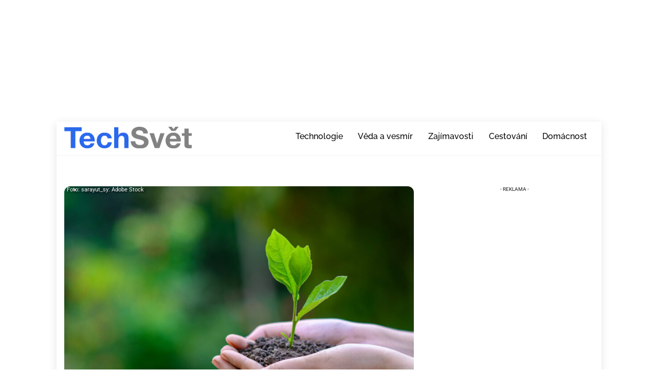

--- FILE ---
content_type: text/html; charset=UTF-8
request_url: https://techsvet.cz/komercni/co-muzete-udelat-pro-ochranu-zivotniho-prostredi-v-roce-2024/daniel/
body_size: 65994
content:
<!DOCTYPE html>
<html dir="ltr" lang="cs" prefix="og: https://ogp.me/ns#">
<head>
        <meta charset="UTF-8">
        <meta name="viewport" content="width=device-width, initial-scale=1, minimum-scale=1">
        <style id="tb_inline_styles" data-no-optimize="1">.tb_animation_on{overflow-x:hidden}.themify_builder .wow{visibility:hidden;animation-fill-mode:both}[data-tf-animation]{will-change:transform,opacity,visibility}.themify_builder .tf_lax_done{transition-duration:.8s;transition-timing-function:cubic-bezier(.165,.84,.44,1)}[data-sticky-active].tb_sticky_scroll_active{z-index:1}[data-sticky-active].tb_sticky_scroll_active .hide-on-stick{display:none}@media(min-width:1281px){.hide-desktop{width:0!important;height:0!important;padding:0!important;visibility:hidden!important;margin:0!important;display:table-column!important;background:0!important;content-visibility:hidden;overflow:hidden!important}}@media(min-width:769px) and (max-width:1280px){.hide-tablet_landscape{width:0!important;height:0!important;padding:0!important;visibility:hidden!important;margin:0!important;display:table-column!important;background:0!important;content-visibility:hidden;overflow:hidden!important}}@media(min-width:681px) and (max-width:768px){.hide-tablet{width:0!important;height:0!important;padding:0!important;visibility:hidden!important;margin:0!important;display:table-column!important;background:0!important;content-visibility:hidden;overflow:hidden!important}}@media(max-width:680px){.hide-mobile{width:0!important;height:0!important;padding:0!important;visibility:hidden!important;margin:0!important;display:table-column!important;background:0!important;content-visibility:hidden;overflow:hidden!important}}@media(max-width:768px){div.module-gallery-grid{--galn:var(--galt)}}@media(max-width:680px){
                .themify_map.tf_map_loaded{width:100%!important}
                .ui.builder_button,.ui.nav li a{padding:.525em 1.15em}
                .fullheight>.row_inner:not(.tb_col_count_1){min-height:0}
                div.module-gallery-grid{--galn:var(--galm);gap:8px}
            }</style><noscript><style>.themify_builder .wow,.wow .tf_lazy{visibility:visible!important}</style></noscript>            <style id="tf_lazy_style" data-no-optimize="1">
                .tf_svg_lazy{
                    content-visibility:auto;
                    background-size:100% 25%!important;
                    background-repeat:no-repeat!important;
                    background-position:0 0, 0 33.4%,0 66.6%,0 100%!important;
                    transition:filter .3s linear!important;
                    filter:blur(25px)!important;                    transform:translateZ(0)
                }
                .tf_svg_lazy_loaded{
                    filter:blur(0)!important
                }
                [data-lazy]:is(.module,.module_row:not(.tb_first)),.module[data-lazy] .ui,.module_row[data-lazy]:not(.tb_first):is(>.row_inner,.module_column[data-lazy],.module_subrow[data-lazy]){
                    background-image:none!important
                }
            </style>
            <noscript>
                <style>
                    .tf_svg_lazy{
                        display:none!important
                    }
                </style>
            </noscript>
                    <style id="tf_lazy_common" data-no-optimize="1">
                        img{
                max-width:100%;
                height:auto
            }
                                    :where(.tf_in_flx,.tf_flx){display:inline-flex;flex-wrap:wrap;place-items:center}
            .tf_fa,:is(em,i) tf-lottie{display:inline-block;vertical-align:middle}:is(em,i) tf-lottie{width:1.5em;height:1.5em}.tf_fa{width:1em;height:1em;stroke-width:0;stroke:currentColor;overflow:visible;fill:currentColor;pointer-events:none;text-rendering:optimizeSpeed;buffered-rendering:static}#tf_svg symbol{overflow:visible}:where(.tf_lazy){position:relative;visibility:visible;display:block;opacity:.3}.wow .tf_lazy:not(.tf_swiper-slide){visibility:hidden;opacity:1}div.tf_audio_lazy audio{visibility:hidden;height:0;display:inline}.mejs-container{visibility:visible}.tf_iframe_lazy{transition:opacity .3s ease-in-out;min-height:10px}:where(.tf_flx),.tf_swiper-wrapper{display:flex}.tf_swiper-slide{flex-shrink:0;opacity:0;width:100%;height:100%}.tf_swiper-wrapper>br,.tf_lazy.tf_swiper-wrapper .tf_lazy:after,.tf_lazy.tf_swiper-wrapper .tf_lazy:before{display:none}.tf_lazy:after,.tf_lazy:before{content:'';display:inline-block;position:absolute;width:10px!important;height:10px!important;margin:0 3px;top:50%!important;inset-inline:auto 50%!important;border-radius:100%;background-color:currentColor;visibility:visible;animation:tf-hrz-loader infinite .75s cubic-bezier(.2,.68,.18,1.08)}.tf_lazy:after{width:6px!important;height:6px!important;inset-inline:50% auto!important;margin-top:3px;animation-delay:-.4s}@keyframes tf-hrz-loader{0%,100%{transform:scale(1);opacity:1}50%{transform:scale(.1);opacity:.6}}.tf_lazy_lightbox{position:fixed;background:rgba(11,11,11,.8);color:#ccc;top:0;left:0;display:flex;align-items:center;justify-content:center;z-index:999}.tf_lazy_lightbox .tf_lazy:after,.tf_lazy_lightbox .tf_lazy:before{background:#fff}.tf_vd_lazy,tf-lottie{display:flex;flex-wrap:wrap}tf-lottie{aspect-ratio:1.777}.tf_w.tf_vd_lazy video{width:100%;height:auto;position:static;object-fit:cover}
        </style>
        <link type="image/png" href="https://techsvet.cz/wp-content/uploads/2021/01/favicon-1.png" rel="apple-touch-icon" /><link type="image/png" href="https://techsvet.cz/wp-content/uploads/2021/01/favicon-1.png" rel="icon" /><title>Co můžete udělat pro ochranu životního prostředí v roce 2024? - Techsvět</title>

		<!-- All in One SEO Pro 4.9.3 - aioseo.com -->
	<meta name="description" content="V současné době, kdy otázky ochrany životního prostředí získávají stále větší význam, se stává nezbytným krokem každého jednotlivce přispívat k udržitelnější budoucnosti. Každý z nás má velký vliv. Musíme se do toho ale pustit všichni, aby se životní prostředí změnilo a vrátilo se do starých kolejí. Jaké kroky můžete podniknout v roce 2024 pro ochranu životního prostředí?" />
	<meta name="robots" content="noindex, nofollow, max-snippet:-1, max-image-preview:large, max-video-preview:-1" />
	<meta name="author" content="Daniel Šimek"/>
	<meta name="msvalidate.01" content="BED2B39F2D4BEB5AE2E6C25C519A76F1" />
	<meta name="keywords" content="komerční článek" />
	<link rel="canonical" href="https://techsvet.cz/komercni/co-muzete-udelat-pro-ochranu-zivotniho-prostredi-v-roce-2024/daniel/" />
	<meta name="generator" content="All in One SEO Pro (AIOSEO) 4.9.3" />
		<meta property="og:locale" content="cs_CZ" />
		<meta property="og:site_name" content="Techsvět - Nejinformovanější technologický portál v Česku" />
		<meta property="og:type" content="article" />
		<meta property="og:title" content="Co můžete udělat pro ochranu životního prostředí v roce 2024? - Techsvět" />
		<meta property="og:description" content="V současné době, kdy otázky ochrany životního prostředí získávají stále větší význam, se stává nezbytným krokem každého jednotlivce přispívat k udržitelnější budoucnosti. Každý z nás má velký vliv. Musíme se do toho ale pustit všichni, aby se životní prostředí změnilo a vrátilo se do starých kolejí. Jaké kroky můžete podniknout v roce 2024 pro ochranu životního prostředí?" />
		<meta property="og:url" content="https://techsvet.cz/komercni/co-muzete-udelat-pro-ochranu-zivotniho-prostredi-v-roce-2024/daniel/" />
		<meta property="og:image" content="https://techsvet.cz/wp-content/uploads/2024/01/AdobeStock_269684437-e1705584904944.jpeg" />
		<meta property="og:image:secure_url" content="https://techsvet.cz/wp-content/uploads/2024/01/AdobeStock_269684437-e1705584904944.jpeg" />
		<meta property="og:image:width" content="972" />
		<meta property="og:image:height" content="729" />
		<meta property="article:published_time" content="2024-01-18T13:35:21+00:00" />
		<meta name="twitter:card" content="summary_large_image" />
		<meta name="twitter:title" content="Co můžete udělat pro ochranu životního prostředí v roce 2024? - Techsvět" />
		<meta name="twitter:description" content="V současné době, kdy otázky ochrany životního prostředí získávají stále větší význam, se stává nezbytným krokem každého jednotlivce přispívat k udržitelnější budoucnosti. Každý z nás má velký vliv. Musíme se do toho ale pustit všichni, aby se životní prostředí změnilo a vrátilo se do starých kolejí. Jaké kroky můžete podniknout v roce 2024 pro ochranu životního prostředí?" />
		<meta name="twitter:image" content="https://techsvet.cz/wp-content/uploads/2024/01/AdobeStock_269684437-e1705584904944.jpeg" />
		<script type="application/ld+json" class="aioseo-schema">
			{"@context":"https:\/\/schema.org","@graph":[{"@type":"Article","@id":"https:\/\/techsvet.cz\/komercni\/co-muzete-udelat-pro-ochranu-zivotniho-prostredi-v-roce-2024\/daniel\/#article","name":"Co m\u016f\u017eete ud\u011blat pro ochranu \u017eivotn\u00edho prost\u0159ed\u00ed v roce 2024? - Techsv\u011bt","headline":"Co m\u016f\u017eete ud\u011blat pro ochranu\u00a0\u017eivotn\u00edho prost\u0159ed\u00ed\u00a0v roce 2024?","author":{"@id":"https:\/\/techsvet.cz\/author\/daniel\/#author"},"publisher":{"@id":"https:\/\/techsvet.cz\/#organization"},"image":{"@type":"ImageObject","url":"https:\/\/techsvet.cz\/wp-content\/uploads\/2024\/01\/AdobeStock_269684437-e1705584904944.jpeg","width":972,"height":729},"datePublished":"2024-01-18T14:35:21+01:00","inLanguage":"cs-CZ","mainEntityOfPage":{"@id":"https:\/\/techsvet.cz\/komercni\/co-muzete-udelat-pro-ochranu-zivotniho-prostredi-v-roce-2024\/daniel\/#webpage"},"isPartOf":{"@id":"https:\/\/techsvet.cz\/komercni\/co-muzete-udelat-pro-ochranu-zivotniho-prostredi-v-roce-2024\/daniel\/#webpage"},"articleSection":"Komer\u010dn\u00ed, Komer\u010dn\u00ed \u010dl\u00e1nek","discussionUrl":"https:\/\/techsvet.cz\/diskuze\/?id=157409"},{"@type":"Organization","@id":"https:\/\/techsvet.cz\/#organization","name":"Techsv\u011bt","description":"V\u011bnujeme se online publishingu a sna\u017e\u00edme se oslovit na\u0161e \u010dten\u00e1\u0159e kvalitn\u00edm a inspirativn\u00edm digit\u00e1ln\u00edm obsahem, kter\u00fd m\u00e1 smysl.\"","url":"https:\/\/techsvet.cz\/","email":"admin@gopemedia.cz","telephone":"+420774318416","foundingDate":"2024-06-01","numberOfEmployees":{"@type":"QuantitativeValue","minValue":10,"maxValue":20},"logo":{"@type":"ImageObject","url":"https:\/\/techsvet.cz\/wp-content\/uploads\/2020\/04\/logo-techsvet.png","@id":"https:\/\/techsvet.cz\/komercni\/co-muzete-udelat-pro-ochranu-zivotniho-prostredi-v-roce-2024\/daniel\/#organizationLogo","width":216,"height":42,"caption":"techsvet website logo"},"image":{"@id":"https:\/\/techsvet.cz\/komercni\/co-muzete-udelat-pro-ochranu-zivotniho-prostredi-v-roce-2024\/daniel\/#organizationLogo"}},{"@type":"Person","@id":"https:\/\/techsvet.cz\/author\/daniel\/#author","url":"https:\/\/techsvet.cz\/author\/daniel\/","name":"Daniel \u0160imek","image":{"@type":"ImageObject","url":"https:\/\/secure.gravatar.com\/avatar\/329581b5fa61ddc724c6bbccd6969a12b883ee6a962d16541d19c5a1268b48e4?s=96&d=initials&r=g&initials=D%C5%A0"}},{"@type":"WebPage","@id":"https:\/\/techsvet.cz\/komercni\/co-muzete-udelat-pro-ochranu-zivotniho-prostredi-v-roce-2024\/daniel\/#webpage","url":"https:\/\/techsvet.cz\/komercni\/co-muzete-udelat-pro-ochranu-zivotniho-prostredi-v-roce-2024\/daniel\/","name":"Co m\u016f\u017eete ud\u011blat pro ochranu \u017eivotn\u00edho prost\u0159ed\u00ed v roce 2024? - Techsv\u011bt","description":"V sou\u010dasn\u00e9 dob\u011b, kdy ot\u00e1zky ochrany \u017eivotn\u00edho prost\u0159ed\u00ed z\u00edsk\u00e1vaj\u00ed st\u00e1le v\u011bt\u0161\u00ed v\u00fdznam, se st\u00e1v\u00e1 nezbytn\u00fdm krokem ka\u017ed\u00e9ho jednotlivce p\u0159isp\u00edvat k udr\u017eiteln\u011bj\u0161\u00ed budoucnosti. Ka\u017ed\u00fd z n\u00e1s m\u00e1 velk\u00fd vliv. Mus\u00edme se do toho ale pustit v\u0161ichni, aby se \u017eivotn\u00ed prost\u0159ed\u00ed zm\u011bnilo a vr\u00e1tilo se do star\u00fdch kolej\u00ed. Jak\u00e9 kroky m\u016f\u017eete podniknout v roce 2024 pro ochranu \u017eivotn\u00edho prost\u0159ed\u00ed?","inLanguage":"cs-CZ","isPartOf":{"@id":"https:\/\/techsvet.cz\/#website"},"author":{"@id":"https:\/\/techsvet.cz\/author\/daniel\/#author"},"creator":{"@id":"https:\/\/techsvet.cz\/author\/daniel\/#author"},"image":{"@type":"ImageObject","url":"https:\/\/techsvet.cz\/wp-content\/uploads\/2024\/01\/AdobeStock_269684437-e1705584904944.jpeg","@id":"https:\/\/techsvet.cz\/komercni\/co-muzete-udelat-pro-ochranu-zivotniho-prostredi-v-roce-2024\/daniel\/#mainImage","width":972,"height":729},"primaryImageOfPage":{"@id":"https:\/\/techsvet.cz\/komercni\/co-muzete-udelat-pro-ochranu-zivotniho-prostredi-v-roce-2024\/daniel\/#mainImage"},"datePublished":"2024-01-18T14:35:21+01:00","discussionUrl":"https:\/\/techsvet.cz\/diskuze\/?id=157409"},{"@type":"WebSite","@id":"https:\/\/techsvet.cz\/#website","url":"https:\/\/techsvet.cz\/","name":"Techsv\u011bt.cz","description":"Nejinformovan\u011bj\u0161\u00ed technologick\u00fd port\u00e1l v \u010cesku","inLanguage":"cs-CZ","publisher":{"@id":"https:\/\/techsvet.cz\/#organization"}}]}
		</script>
		<!-- All in One SEO Pro -->

<meta property="article:tag" content="Komerční článek">
<link rel="alternate" type="application/rss+xml" title="Techsvět &raquo; RSS zdroj" href="https://techsvet.cz/feed/" />
<link rel="alternate" title="oEmbed (JSON)" type="application/json+oembed" href="https://techsvet.cz/wp-json/oembed/1.0/embed?url=https%3A%2F%2Ftechsvet.cz%2Fkomercni%2Fco-muzete-udelat-pro-ochranu-zivotniho-prostredi-v-roce-2024%2Fdaniel%2F" />
<link rel="alternate" title="oEmbed (XML)" type="text/xml+oembed" href="https://techsvet.cz/wp-json/oembed/1.0/embed?url=https%3A%2F%2Ftechsvet.cz%2Fkomercni%2Fco-muzete-udelat-pro-ochranu-zivotniho-prostredi-v-roce-2024%2Fdaniel%2F&#038;format=xml" />
<style id='wp-img-auto-sizes-contain-inline-css'>
img:is([sizes=auto i],[sizes^="auto," i]){contain-intrinsic-size:3000px 1500px}
/*# sourceURL=wp-img-auto-sizes-contain-inline-css */
</style>
<link rel="preload" href="https://techsvet.cz/wp-content/plugins/all-in-one-seo-pack-pro/dist/Pro/assets/css/table-of-contents/global.e90f6d47.css?ver=4.9.3" as="style"><link rel='stylesheet' id='aioseo/css/src/vue/standalone/blocks/table-of-contents/global.scss-css' href='https://techsvet.cz/wp-content/plugins/all-in-one-seo-pack-pro/dist/Pro/assets/css/table-of-contents/global.e90f6d47.css?ver=4.9.3' media='all' />
<link rel="preload" href="https://techsvet.cz/wp-content/plugins/all-in-one-seo-pack-pro/dist/Pro/assets/css/recipe/global.67a3275f.css?ver=4.9.3" as="style"><link rel='stylesheet' id='aioseo/css/src/vue/standalone/blocks/pro/recipe/global.scss-css' href='https://techsvet.cz/wp-content/plugins/all-in-one-seo-pack-pro/dist/Pro/assets/css/recipe/global.67a3275f.css?ver=4.9.3' media='all' />
<link rel="preload" href="https://techsvet.cz/wp-content/plugins/all-in-one-seo-pack-pro/dist/Pro/assets/css/product/global.61066cfb.css?ver=4.9.3" as="style"><link rel='stylesheet' id='aioseo/css/src/vue/standalone/blocks/pro/product/global.scss-css' href='https://techsvet.cz/wp-content/plugins/all-in-one-seo-pack-pro/dist/Pro/assets/css/product/global.61066cfb.css?ver=4.9.3' media='all' />
<link rel="preload" href="https://techsvet.cz/wp-content/plugins/aioseo-eeat/dist/Pro/assets/css/author-bio/global.lvru5eV8.css?ver=1.2.9" as="style"><link rel='stylesheet' id='aioseo-eeat/css/src/vue/standalone/blocks/author-bio/global.scss-css' href='https://techsvet.cz/wp-content/plugins/aioseo-eeat/dist/Pro/assets/css/author-bio/global.lvru5eV8.css?ver=1.2.9' media='all' />
<link rel="preload" href="https://techsvet.cz/wp-content/plugins/aioseo-eeat/dist/Pro/assets/css/author-tooltip/global.BEv34Lr4.css?ver=1.2.9" as="style"><link rel='stylesheet' id='aioseo-eeat/css/src/vue/standalone/blocks/author-tooltip/global.scss-css' href='https://techsvet.cz/wp-content/plugins/aioseo-eeat/dist/Pro/assets/css/author-tooltip/global.BEv34Lr4.css?ver=1.2.9' media='all' />
<link rel="preload" href="https://techsvet.cz/wp-content/plugins/aioseo-eeat/dist/Pro/assets/css/reviewer-tooltip/global.Cz6Z5e1C.css?ver=1.2.9" as="style"><link rel='stylesheet' id='aioseo-eeat/css/src/vue/standalone/blocks/reviewer-tooltip/global.scss-css' href='https://techsvet.cz/wp-content/plugins/aioseo-eeat/dist/Pro/assets/css/reviewer-tooltip/global.Cz6Z5e1C.css?ver=1.2.9' media='all' />
<style id='global-styles-inline-css'>
:root{--wp--preset--aspect-ratio--square: 1;--wp--preset--aspect-ratio--4-3: 4/3;--wp--preset--aspect-ratio--3-4: 3/4;--wp--preset--aspect-ratio--3-2: 3/2;--wp--preset--aspect-ratio--2-3: 2/3;--wp--preset--aspect-ratio--16-9: 16/9;--wp--preset--aspect-ratio--9-16: 9/16;--wp--preset--color--black: #000000;--wp--preset--color--cyan-bluish-gray: #abb8c3;--wp--preset--color--white: #ffffff;--wp--preset--color--pale-pink: #f78da7;--wp--preset--color--vivid-red: #cf2e2e;--wp--preset--color--luminous-vivid-orange: #ff6900;--wp--preset--color--luminous-vivid-amber: #fcb900;--wp--preset--color--light-green-cyan: #7bdcb5;--wp--preset--color--vivid-green-cyan: #00d084;--wp--preset--color--pale-cyan-blue: #8ed1fc;--wp--preset--color--vivid-cyan-blue: #0693e3;--wp--preset--color--vivid-purple: #9b51e0;--wp--preset--gradient--vivid-cyan-blue-to-vivid-purple: linear-gradient(135deg,rgb(6,147,227) 0%,rgb(155,81,224) 100%);--wp--preset--gradient--light-green-cyan-to-vivid-green-cyan: linear-gradient(135deg,rgb(122,220,180) 0%,rgb(0,208,130) 100%);--wp--preset--gradient--luminous-vivid-amber-to-luminous-vivid-orange: linear-gradient(135deg,rgb(252,185,0) 0%,rgb(255,105,0) 100%);--wp--preset--gradient--luminous-vivid-orange-to-vivid-red: linear-gradient(135deg,rgb(255,105,0) 0%,rgb(207,46,46) 100%);--wp--preset--gradient--very-light-gray-to-cyan-bluish-gray: linear-gradient(135deg,rgb(238,238,238) 0%,rgb(169,184,195) 100%);--wp--preset--gradient--cool-to-warm-spectrum: linear-gradient(135deg,rgb(74,234,220) 0%,rgb(151,120,209) 20%,rgb(207,42,186) 40%,rgb(238,44,130) 60%,rgb(251,105,98) 80%,rgb(254,248,76) 100%);--wp--preset--gradient--blush-light-purple: linear-gradient(135deg,rgb(255,206,236) 0%,rgb(152,150,240) 100%);--wp--preset--gradient--blush-bordeaux: linear-gradient(135deg,rgb(254,205,165) 0%,rgb(254,45,45) 50%,rgb(107,0,62) 100%);--wp--preset--gradient--luminous-dusk: linear-gradient(135deg,rgb(255,203,112) 0%,rgb(199,81,192) 50%,rgb(65,88,208) 100%);--wp--preset--gradient--pale-ocean: linear-gradient(135deg,rgb(255,245,203) 0%,rgb(182,227,212) 50%,rgb(51,167,181) 100%);--wp--preset--gradient--electric-grass: linear-gradient(135deg,rgb(202,248,128) 0%,rgb(113,206,126) 100%);--wp--preset--gradient--midnight: linear-gradient(135deg,rgb(2,3,129) 0%,rgb(40,116,252) 100%);--wp--preset--font-size--small: 13px;--wp--preset--font-size--medium: clamp(14px, 0.875rem + ((1vw - 3.2px) * 0.469), 20px);--wp--preset--font-size--large: clamp(22.041px, 1.378rem + ((1vw - 3.2px) * 1.091), 36px);--wp--preset--font-size--x-large: clamp(25.014px, 1.563rem + ((1vw - 3.2px) * 1.327), 42px);--wp--preset--font-family--system-font: -apple-system,BlinkMacSystemFont,"Segoe UI",Roboto,Oxygen-Sans,Ubuntu,Cantarell,"Helvetica Neue",sans-serif;--wp--preset--spacing--20: 0.44rem;--wp--preset--spacing--30: 0.67rem;--wp--preset--spacing--40: 1rem;--wp--preset--spacing--50: 1.5rem;--wp--preset--spacing--60: 2.25rem;--wp--preset--spacing--70: 3.38rem;--wp--preset--spacing--80: 5.06rem;--wp--preset--shadow--natural: 6px 6px 9px rgba(0, 0, 0, 0.2);--wp--preset--shadow--deep: 12px 12px 50px rgba(0, 0, 0, 0.4);--wp--preset--shadow--sharp: 6px 6px 0px rgba(0, 0, 0, 0.2);--wp--preset--shadow--outlined: 6px 6px 0px -3px rgb(255, 255, 255), 6px 6px rgb(0, 0, 0);--wp--preset--shadow--crisp: 6px 6px 0px rgb(0, 0, 0);}:where(body) { margin: 0; }.wp-site-blocks > .alignleft { float: left; margin-right: 2em; }.wp-site-blocks > .alignright { float: right; margin-left: 2em; }.wp-site-blocks > .aligncenter { justify-content: center; margin-left: auto; margin-right: auto; }:where(.wp-site-blocks) > * { margin-block-start: 24px; margin-block-end: 0; }:where(.wp-site-blocks) > :first-child { margin-block-start: 0; }:where(.wp-site-blocks) > :last-child { margin-block-end: 0; }:root { --wp--style--block-gap: 24px; }:root :where(.is-layout-flow) > :first-child{margin-block-start: 0;}:root :where(.is-layout-flow) > :last-child{margin-block-end: 0;}:root :where(.is-layout-flow) > *{margin-block-start: 24px;margin-block-end: 0;}:root :where(.is-layout-constrained) > :first-child{margin-block-start: 0;}:root :where(.is-layout-constrained) > :last-child{margin-block-end: 0;}:root :where(.is-layout-constrained) > *{margin-block-start: 24px;margin-block-end: 0;}:root :where(.is-layout-flex){gap: 24px;}:root :where(.is-layout-grid){gap: 24px;}.is-layout-flow > .alignleft{float: left;margin-inline-start: 0;margin-inline-end: 2em;}.is-layout-flow > .alignright{float: right;margin-inline-start: 2em;margin-inline-end: 0;}.is-layout-flow > .aligncenter{margin-left: auto !important;margin-right: auto !important;}.is-layout-constrained > .alignleft{float: left;margin-inline-start: 0;margin-inline-end: 2em;}.is-layout-constrained > .alignright{float: right;margin-inline-start: 2em;margin-inline-end: 0;}.is-layout-constrained > .aligncenter{margin-left: auto !important;margin-right: auto !important;}.is-layout-constrained > :where(:not(.alignleft):not(.alignright):not(.alignfull)){margin-left: auto !important;margin-right: auto !important;}body .is-layout-flex{display: flex;}.is-layout-flex{flex-wrap: wrap;align-items: center;}.is-layout-flex > :is(*, div){margin: 0;}body .is-layout-grid{display: grid;}.is-layout-grid > :is(*, div){margin: 0;}body{font-family: var(--wp--preset--font-family--system-font);font-size: var(--wp--preset--font-size--medium);line-height: 1.6;padding-top: 0px;padding-right: 0px;padding-bottom: 0px;padding-left: 0px;}a:where(:not(.wp-element-button)){text-decoration: underline;}:root :where(.wp-element-button, .wp-block-button__link){background-color: #32373c;border-width: 0;color: #fff;font-family: inherit;font-size: inherit;font-style: inherit;font-weight: inherit;letter-spacing: inherit;line-height: inherit;padding-top: calc(0.667em + 2px);padding-right: calc(1.333em + 2px);padding-bottom: calc(0.667em + 2px);padding-left: calc(1.333em + 2px);text-decoration: none;text-transform: inherit;}.has-black-color{color: var(--wp--preset--color--black) !important;}.has-cyan-bluish-gray-color{color: var(--wp--preset--color--cyan-bluish-gray) !important;}.has-white-color{color: var(--wp--preset--color--white) !important;}.has-pale-pink-color{color: var(--wp--preset--color--pale-pink) !important;}.has-vivid-red-color{color: var(--wp--preset--color--vivid-red) !important;}.has-luminous-vivid-orange-color{color: var(--wp--preset--color--luminous-vivid-orange) !important;}.has-luminous-vivid-amber-color{color: var(--wp--preset--color--luminous-vivid-amber) !important;}.has-light-green-cyan-color{color: var(--wp--preset--color--light-green-cyan) !important;}.has-vivid-green-cyan-color{color: var(--wp--preset--color--vivid-green-cyan) !important;}.has-pale-cyan-blue-color{color: var(--wp--preset--color--pale-cyan-blue) !important;}.has-vivid-cyan-blue-color{color: var(--wp--preset--color--vivid-cyan-blue) !important;}.has-vivid-purple-color{color: var(--wp--preset--color--vivid-purple) !important;}.has-black-background-color{background-color: var(--wp--preset--color--black) !important;}.has-cyan-bluish-gray-background-color{background-color: var(--wp--preset--color--cyan-bluish-gray) !important;}.has-white-background-color{background-color: var(--wp--preset--color--white) !important;}.has-pale-pink-background-color{background-color: var(--wp--preset--color--pale-pink) !important;}.has-vivid-red-background-color{background-color: var(--wp--preset--color--vivid-red) !important;}.has-luminous-vivid-orange-background-color{background-color: var(--wp--preset--color--luminous-vivid-orange) !important;}.has-luminous-vivid-amber-background-color{background-color: var(--wp--preset--color--luminous-vivid-amber) !important;}.has-light-green-cyan-background-color{background-color: var(--wp--preset--color--light-green-cyan) !important;}.has-vivid-green-cyan-background-color{background-color: var(--wp--preset--color--vivid-green-cyan) !important;}.has-pale-cyan-blue-background-color{background-color: var(--wp--preset--color--pale-cyan-blue) !important;}.has-vivid-cyan-blue-background-color{background-color: var(--wp--preset--color--vivid-cyan-blue) !important;}.has-vivid-purple-background-color{background-color: var(--wp--preset--color--vivid-purple) !important;}.has-black-border-color{border-color: var(--wp--preset--color--black) !important;}.has-cyan-bluish-gray-border-color{border-color: var(--wp--preset--color--cyan-bluish-gray) !important;}.has-white-border-color{border-color: var(--wp--preset--color--white) !important;}.has-pale-pink-border-color{border-color: var(--wp--preset--color--pale-pink) !important;}.has-vivid-red-border-color{border-color: var(--wp--preset--color--vivid-red) !important;}.has-luminous-vivid-orange-border-color{border-color: var(--wp--preset--color--luminous-vivid-orange) !important;}.has-luminous-vivid-amber-border-color{border-color: var(--wp--preset--color--luminous-vivid-amber) !important;}.has-light-green-cyan-border-color{border-color: var(--wp--preset--color--light-green-cyan) !important;}.has-vivid-green-cyan-border-color{border-color: var(--wp--preset--color--vivid-green-cyan) !important;}.has-pale-cyan-blue-border-color{border-color: var(--wp--preset--color--pale-cyan-blue) !important;}.has-vivid-cyan-blue-border-color{border-color: var(--wp--preset--color--vivid-cyan-blue) !important;}.has-vivid-purple-border-color{border-color: var(--wp--preset--color--vivid-purple) !important;}.has-vivid-cyan-blue-to-vivid-purple-gradient-background{background: var(--wp--preset--gradient--vivid-cyan-blue-to-vivid-purple) !important;}.has-light-green-cyan-to-vivid-green-cyan-gradient-background{background: var(--wp--preset--gradient--light-green-cyan-to-vivid-green-cyan) !important;}.has-luminous-vivid-amber-to-luminous-vivid-orange-gradient-background{background: var(--wp--preset--gradient--luminous-vivid-amber-to-luminous-vivid-orange) !important;}.has-luminous-vivid-orange-to-vivid-red-gradient-background{background: var(--wp--preset--gradient--luminous-vivid-orange-to-vivid-red) !important;}.has-very-light-gray-to-cyan-bluish-gray-gradient-background{background: var(--wp--preset--gradient--very-light-gray-to-cyan-bluish-gray) !important;}.has-cool-to-warm-spectrum-gradient-background{background: var(--wp--preset--gradient--cool-to-warm-spectrum) !important;}.has-blush-light-purple-gradient-background{background: var(--wp--preset--gradient--blush-light-purple) !important;}.has-blush-bordeaux-gradient-background{background: var(--wp--preset--gradient--blush-bordeaux) !important;}.has-luminous-dusk-gradient-background{background: var(--wp--preset--gradient--luminous-dusk) !important;}.has-pale-ocean-gradient-background{background: var(--wp--preset--gradient--pale-ocean) !important;}.has-electric-grass-gradient-background{background: var(--wp--preset--gradient--electric-grass) !important;}.has-midnight-gradient-background{background: var(--wp--preset--gradient--midnight) !important;}.has-small-font-size{font-size: var(--wp--preset--font-size--small) !important;}.has-medium-font-size{font-size: var(--wp--preset--font-size--medium) !important;}.has-large-font-size{font-size: var(--wp--preset--font-size--large) !important;}.has-x-large-font-size{font-size: var(--wp--preset--font-size--x-large) !important;}.has-system-font-font-family{font-family: var(--wp--preset--font-family--system-font) !important;}
:root :where(.wp-block-pullquote){font-size: clamp(0.984em, 0.984rem + ((1vw - 0.2em) * 0.645), 1.5em);line-height: 1.6;}
/*# sourceURL=global-styles-inline-css */
</style>
<link rel="preload" href="https://techsvet.cz/wp-content/plugins/quiz-maker/public/css/quiz-maker-public.css?ver=31.8.1" as="style"><link rel='stylesheet' id='quiz-maker-css' href='https://techsvet.cz/wp-content/plugins/quiz-maker/public/css/quiz-maker-public.css?ver=31.8.1' media='all' />
<style id='vm-inline-reco-inline-css'>

        /* Override proti Themify, které natahuje .post (včetně první položky) */
        .entry-content .vm-inline-reco.post,
        .single .vm-inline-reco.post,
        .vm-inline-reco.post,
        .vm-inline-reco.post:first-child {
            min-height: 0 !important;
            padding: 12px !important;
        }

        /* Obal boxu */
        .vm-inline-reco {
            margin: 1.25rem 0;
            border: 1px solid rgba(0,0,0,0.06);
            border-radius: 10px;
            background: #fff;
        }
        .vm-inline-reco:hover { background: rgba(0,0,0,0.02); }

        /* Nadpis nahoře */
        .vm-reco-heading {
            display: block;
            padding: 10px 12px 4px 12px;
            margin: 0;
            font-weight: 700;
            font-size: 15px;
            line-height: 1.2;
            opacity: .9;
        }

        /* Vnitřní obsah (img + text) */
        .vm-reco-inner {
            display: flex;
            gap: 12px;
            align-items: flex-start;
            padding: 0 12px 12px 12px;
        }

        .vm-reco-image img {
            display: block;
            height: 150px;
            width: auto;
            max-width: 220px;
            object-fit: cover;
            border-radius: 8px;
        }

        .vm-reco-text { flex: 1 1 auto; min-width: 0; }
        .vm-reco-title { font-size: 18px; line-height: 1.3; margin: 0 0 4px; }
        .vm-reco-title a { text-decoration: none; color: inherit; }
        .vm-reco-meta { font-size: 12px; opacity: .75; }

        /* --- Mobilní layout: text pod obrázkem --- */
        @media (max-width: 640px) {
            .vm-reco-inner { flex-direction: column; }
            .vm-reco-image { width: 100%; }
            .vm-reco-image img {
                width: 100%;
                height: auto;
                max-width: none;
            }
            .vm-reco-text { padding-top: 8px; }
        }
/*# sourceURL=vm-inline-reco-inline-css */
</style>
<link rel="preload" href="https://techsvet.cz/wp-content/themes/themify-ultra-child/style.css?ver=6.9" as="style"><link rel='stylesheet' id='chld_thm_cfg_child-css' href='https://techsvet.cz/wp-content/themes/themify-ultra-child/style.css?ver=6.9' media='all' />
<script defer="defer" src="https://techsvet.cz/wp-includes/js/jquery/jquery.min.js?ver=3.7.1" id="jquery-core-js"></script>
<script defer="defer" src="https://techsvet.cz/wp-includes/js/jquery/jquery-migrate.min.js?ver=3.4.1" id="jquery-migrate-js"></script>
<link rel="https://api.w.org/" href="https://techsvet.cz/wp-json/" /><link rel="alternate" title="JSON" type="application/json" href="https://techsvet.cz/wp-json/wp/v2/posts/157409" /><link rel="EditURI" type="application/rsd+xml" title="RSD" href="https://techsvet.cz/xmlrpc.php?rsd" />
<meta name="generator" content="WordPress 6.9" />
<link rel='shortlink' href='https://techsvet.cz/?p=157409' />
<!-- HFCM by 99 Robots - Snippet # 3: header -->
<!-- obnoveni reklam --->
<!--<script async src="https://fundingchoicesmessages.google.com/i/pub-8233365780489005?ers=1" nonce="zIkq7blHBpP8J2MHP9TlXA"></script>--->
<!-- <script nonce="zIkq7blHBpP8J2MHP9TlXA">(function() {function signalGooglefcPresent() {if (!window.frames['googlefcPresent']) {if (document.body) {const iframe = document.createElement('iframe'); iframe.style = 'width: 0; height: 0; border: none; z-index: -1000; left: -1000px; top: -1000px;'; iframe.style.display = 'none'; iframe.name = 'googlefcPresent'; document.body.appendChild(iframe);} else {setTimeout(signalGooglefcPresent, 0);}}}signalGooglefcPresent();})();</script> -->
<meta name="viewport" content="width=device-width, initial-scale=1.0, maximum-scale=1.0">

<script async src="https://fundingchoicesmessages.google.com/i/ca-pub-3392464251041125?href=https%3A%2F%2Ftechsvet.cz&ers=2"></script>
<!-- <script async src="https://pagead2.googlesyndication.com/pagead/js/adsbygoogle.js?client=ca-pub-3392464251041125"
     crossorigin="anonymous"></script> --->


<script src="https://d.seznam.cz/recass/js/sznrecommend-measure.min.js" data-webid="489" async></script>
	
<style type="text/css">
   .desktopHide { display: inline;}
   /* nezobrzovat na desktopu */
   @media only screen
   and (min-device-width : 480px)
   and (max-device-width : 2500px){  .desktopHide { display: none;}}
</style>

<!-- diskuze -->
<script type="text/javascript" src="https://d21-a.sdn.cz/d_21/sl/3/loader.js" defer></script>

<style type="text/css">
   .mobileHide { display: inline;}
   /* Smartphone Portrait and Landscape */
   @media only screen
   and (min-device-width : 320px)
   and (max-device-width : 480px){  .mobileHide { display: none;}}
</style>

<style type="text/css">
   
	.ays_quiz_question p {
		font-size: 22px !important;
	}
	.ays-quiz-container {
		border: 1px solid grey !important;
	}
	.action-button {
		background-color: #005aff !important;
	}
	.ays-quiz-answers .ays-field input+label[for^="ays-answer-"] {
		font-weight: 400 !important;
	}
</style>


<!-- /end HFCM by 99 Robots -->

	<style>
	@keyframes themifyAnimatedBG{
		0%{background-color:#33baab}100%{background-color:#e33b9e}50%{background-color:#4961d7}33.3%{background-color:#2ea85c}25%{background-color:#2bb8ed}20%{background-color:#dd5135}
	}
	.module_row.animated-bg{
		animation:themifyAnimatedBG 30000ms infinite alternate
	}
	</style>
	<!-- Google Tag Manager  -->
<link rel="preconnect" href="https://www.googletagmanager.com">
<link rel="dns-prefetch" href="https://www.googletagmanager.com">

<script>(function(w,d,s,l,i){w[l]=w[l]||[];w[l].push({'gtm.start':
new Date().getTime(),event:'gtm.js'});var f=d.getElementsByTagName(s)[0],
j=d.createElement(s),dl=l!='dataLayer'?'&l='+l:'';j.async=true;j.src=
'https://www.googletagmanager.com/gtm.js?id='+i+dl;f.parentNode.insertBefore(j,f);
})(window,document,'script','dataLayer','GTM-WK6ZWZDS');</script>
<!-- End Google Tag Manager -->

<meta name="google-adsense-account" content="ca-pub-3392464251041125">			<style>
				.isc-source { position: relative; display: inline-block; line-height: initial; }
				/* Hides the caption initially until it is positioned via JavaScript */
				.isc-source > .isc-source-text { display: none; }
				.wp-block-cover .isc-source { position: static; }
								span.isc-source-text a { display: inline; color: #fff; }
							</style>
			<link rel="icon" href="https://techsvet.cz/wp-content/uploads/2025/08/cropped-techsvet-icon-32x32.png" sizes="32x32" />
<link rel="icon" href="https://techsvet.cz/wp-content/uploads/2025/08/cropped-techsvet-icon-192x192.png" sizes="192x192" />
<link rel="apple-touch-icon" href="https://techsvet.cz/wp-content/uploads/2025/08/cropped-techsvet-icon-180x180.png" />
<meta name="msapplication-TileImage" content="https://techsvet.cz/wp-content/uploads/2025/08/cropped-techsvet-icon-270x270.png" />
<link rel="prefetch" href="https://techsvet.cz/wp-content/themes/themify-ultra/js/themify-script.js?ver=8.0.8" as="script" fetchpriority="low"><link rel="prefetch" href="https://techsvet.cz/wp-content/themes/themify-ultra/themify/js/modules/themify-sidemenu.js?ver=8.2.0" as="script" fetchpriority="low"><link rel="preload" href="https://techsvet.cz/wp-content/uploads/2025/08/techsvet-logo.png" as="image"><link rel="preload" href="https://techsvet.cz/wp-content/uploads/2020/04/logo-techsvet.png" as="image"><style id="tf_gf_fonts_style">@font-face{font-family:'Exo';font-style:italic;font-display:swap;src:url(https://techsvet.cz/wp-content/uploads/2022/05/4UaMrEtFpBISdk6u0Dfe5g.woff2) format("woff2");unicode-range:U+0102-0103,U+0110-0111,U+0128-0129,U+0168-0169,U+01A0-01A1,U+01AF-01B0,U+0300-0301,U+0303-0304,U+0308-0309,U+0323,U+0329,U+1EA0-1EF9,U+20AB;}@font-face{font-family:'Exo';font-style:italic;font-display:swap;src:url(https://techsvet.cz/wp-content/uploads/2022/05/4UaMrEtFpBISdk6v0Dfe5g.woff2) format("woff2");unicode-range:U+0100-02BA,U+02BD-02C5,U+02C7-02CC,U+02CE-02D7,U+02DD-02FF,U+0304,U+0308,U+0329,U+1D00-1DBF,U+1E00-1E9F,U+1EF2-1EFF,U+2020,U+20A0-20AB,U+20AD-20C0,U+2113,U+2C60-2C7F,U+A720-A7FF;}@font-face{font-family:'Exo';font-style:italic;font-display:swap;src:url(https://techsvet.cz/wp-content/uploads/2022/05/4UaMrEtFpBISdk6h0Dc.woff2) format("woff2");unicode-range:U+0000-00FF,U+0131,U+0152-0153,U+02BB-02BC,U+02C6,U+02DA,U+02DC,U+0304,U+0308,U+0329,U+2000-206F,U+20AC,U+2122,U+2191,U+2193,U+2212,U+2215,U+FEFF,U+FFFD;}@font-face{font-family:'Exo';font-style:italic;font-weight:800;font-display:swap;src:url(https://techsvet.cz/wp-content/uploads/2022/05/4UaMrEtFpBISdk6u0Dfe5g.woff2) format("woff2");unicode-range:U+0102-0103,U+0110-0111,U+0128-0129,U+0168-0169,U+01A0-01A1,U+01AF-01B0,U+0300-0301,U+0303-0304,U+0308-0309,U+0323,U+0329,U+1EA0-1EF9,U+20AB;}@font-face{font-family:'Exo';font-style:italic;font-weight:800;font-display:swap;src:url(https://techsvet.cz/wp-content/uploads/2022/05/4UaMrEtFpBISdk6v0Dfe5g.woff2) format("woff2");unicode-range:U+0100-02BA,U+02BD-02C5,U+02C7-02CC,U+02CE-02D7,U+02DD-02FF,U+0304,U+0308,U+0329,U+1D00-1DBF,U+1E00-1E9F,U+1EF2-1EFF,U+2020,U+20A0-20AB,U+20AD-20C0,U+2113,U+2C60-2C7F,U+A720-A7FF;}@font-face{font-family:'Exo';font-style:italic;font-weight:800;font-display:swap;src:url(https://techsvet.cz/wp-content/uploads/2022/05/4UaMrEtFpBISdk6h0Dc.woff2) format("woff2");unicode-range:U+0000-00FF,U+0131,U+0152-0153,U+02BB-02BC,U+02C6,U+02DA,U+02DC,U+0304,U+0308,U+0329,U+2000-206F,U+20AC,U+2122,U+2191,U+2193,U+2212,U+2215,U+FEFF,U+FFFD;}@font-face{font-family:'Exo';font-display:swap;src:url(https://techsvet.cz/wp-content/uploads/2022/05/4UaOrEtFpBISfH6jyDM.woff2) format("woff2");unicode-range:U+0102-0103,U+0110-0111,U+0128-0129,U+0168-0169,U+01A0-01A1,U+01AF-01B0,U+0300-0301,U+0303-0304,U+0308-0309,U+0323,U+0329,U+1EA0-1EF9,U+20AB;}@font-face{font-family:'Exo';font-display:swap;src:url(https://techsvet.cz/wp-content/uploads/2022/05/4UaOrEtFpBISfX6jyDM.woff2) format("woff2");unicode-range:U+0100-02BA,U+02BD-02C5,U+02C7-02CC,U+02CE-02D7,U+02DD-02FF,U+0304,U+0308,U+0329,U+1D00-1DBF,U+1E00-1E9F,U+1EF2-1EFF,U+2020,U+20A0-20AB,U+20AD-20C0,U+2113,U+2C60-2C7F,U+A720-A7FF;}@font-face{font-family:'Exo';font-display:swap;src:url(https://techsvet.cz/wp-content/uploads/2022/05/4UaOrEtFpBISc36j.woff2) format("woff2");unicode-range:U+0000-00FF,U+0131,U+0152-0153,U+02BB-02BC,U+02C6,U+02DA,U+02DC,U+0304,U+0308,U+0329,U+2000-206F,U+20AC,U+2122,U+2191,U+2193,U+2212,U+2215,U+FEFF,U+FFFD;}@font-face{font-family:'Exo';font-weight:800;font-display:swap;src:url(https://techsvet.cz/wp-content/uploads/2022/05/4UaOrEtFpBISfH6jyDM.woff2) format("woff2");unicode-range:U+0102-0103,U+0110-0111,U+0128-0129,U+0168-0169,U+01A0-01A1,U+01AF-01B0,U+0300-0301,U+0303-0304,U+0308-0309,U+0323,U+0329,U+1EA0-1EF9,U+20AB;}@font-face{font-family:'Exo';font-weight:800;font-display:swap;src:url(https://techsvet.cz/wp-content/uploads/2022/05/4UaOrEtFpBISfX6jyDM.woff2) format("woff2");unicode-range:U+0100-02BA,U+02BD-02C5,U+02C7-02CC,U+02CE-02D7,U+02DD-02FF,U+0304,U+0308,U+0329,U+1D00-1DBF,U+1E00-1E9F,U+1EF2-1EFF,U+2020,U+20A0-20AB,U+20AD-20C0,U+2113,U+2C60-2C7F,U+A720-A7FF;}@font-face{font-family:'Exo';font-weight:800;font-display:swap;src:url(https://techsvet.cz/wp-content/uploads/2022/05/4UaOrEtFpBISc36j.woff2) format("woff2");unicode-range:U+0000-00FF,U+0131,U+0152-0153,U+02BB-02BC,U+02C6,U+02DA,U+02DC,U+0304,U+0308,U+0329,U+2000-206F,U+20AC,U+2122,U+2191,U+2193,U+2212,U+2215,U+FEFF,U+FFFD;}@font-face{font-family:'Public Sans';font-style:italic;font-display:swap;src:url(https://techsvet.cz/wp-content/uploads/2022/05/ijwTs572Xtc6ZYQws9YVwnNDTJPax9k0.woff2) format("woff2");unicode-range:U+0102-0103,U+0110-0111,U+0128-0129,U+0168-0169,U+01A0-01A1,U+01AF-01B0,U+0300-0301,U+0303-0304,U+0308-0309,U+0323,U+0329,U+1EA0-1EF9,U+20AB;}@font-face{font-family:'Public Sans';font-style:italic;font-display:swap;src:url(https://techsvet.cz/wp-content/uploads/2022/05/ijwTs572Xtc6ZYQws9YVwnNDTJLax9k0.woff2) format("woff2");unicode-range:U+0100-02BA,U+02BD-02C5,U+02C7-02CC,U+02CE-02D7,U+02DD-02FF,U+0304,U+0308,U+0329,U+1D00-1DBF,U+1E00-1E9F,U+1EF2-1EFF,U+2020,U+20A0-20AB,U+20AD-20C0,U+2113,U+2C60-2C7F,U+A720-A7FF;}@font-face{font-family:'Public Sans';font-style:italic;font-display:swap;src:url(https://techsvet.cz/wp-content/uploads/2022/05/ijwTs572Xtc6ZYQws9YVwnNDTJzaxw.woff2) format("woff2");unicode-range:U+0000-00FF,U+0131,U+0152-0153,U+02BB-02BC,U+02C6,U+02DA,U+02DC,U+0304,U+0308,U+0329,U+2000-206F,U+20AC,U+2122,U+2191,U+2193,U+2212,U+2215,U+FEFF,U+FFFD;}@font-face{font-family:'Public Sans';font-style:italic;font-weight:600;font-display:swap;src:url(https://techsvet.cz/wp-content/uploads/2022/05/ijwTs572Xtc6ZYQws9YVwnNDTJPax9k0.woff2) format("woff2");unicode-range:U+0102-0103,U+0110-0111,U+0128-0129,U+0168-0169,U+01A0-01A1,U+01AF-01B0,U+0300-0301,U+0303-0304,U+0308-0309,U+0323,U+0329,U+1EA0-1EF9,U+20AB;}@font-face{font-family:'Public Sans';font-style:italic;font-weight:600;font-display:swap;src:url(https://techsvet.cz/wp-content/uploads/2022/05/ijwTs572Xtc6ZYQws9YVwnNDTJLax9k0.woff2) format("woff2");unicode-range:U+0100-02BA,U+02BD-02C5,U+02C7-02CC,U+02CE-02D7,U+02DD-02FF,U+0304,U+0308,U+0329,U+1D00-1DBF,U+1E00-1E9F,U+1EF2-1EFF,U+2020,U+20A0-20AB,U+20AD-20C0,U+2113,U+2C60-2C7F,U+A720-A7FF;}@font-face{font-family:'Public Sans';font-style:italic;font-weight:600;font-display:swap;src:url(https://techsvet.cz/wp-content/uploads/2022/05/ijwTs572Xtc6ZYQws9YVwnNDTJzaxw.woff2) format("woff2");unicode-range:U+0000-00FF,U+0131,U+0152-0153,U+02BB-02BC,U+02C6,U+02DA,U+02DC,U+0304,U+0308,U+0329,U+2000-206F,U+20AC,U+2122,U+2191,U+2193,U+2212,U+2215,U+FEFF,U+FFFD;}@font-face{font-family:'Public Sans';font-style:italic;font-weight:700;font-display:swap;src:url(https://techsvet.cz/wp-content/uploads/2022/05/ijwTs572Xtc6ZYQws9YVwnNDTJPax9k0.woff2) format("woff2");unicode-range:U+0102-0103,U+0110-0111,U+0128-0129,U+0168-0169,U+01A0-01A1,U+01AF-01B0,U+0300-0301,U+0303-0304,U+0308-0309,U+0323,U+0329,U+1EA0-1EF9,U+20AB;}@font-face{font-family:'Public Sans';font-style:italic;font-weight:700;font-display:swap;src:url(https://techsvet.cz/wp-content/uploads/2022/05/ijwTs572Xtc6ZYQws9YVwnNDTJLax9k0.woff2) format("woff2");unicode-range:U+0100-02BA,U+02BD-02C5,U+02C7-02CC,U+02CE-02D7,U+02DD-02FF,U+0304,U+0308,U+0329,U+1D00-1DBF,U+1E00-1E9F,U+1EF2-1EFF,U+2020,U+20A0-20AB,U+20AD-20C0,U+2113,U+2C60-2C7F,U+A720-A7FF;}@font-face{font-family:'Public Sans';font-style:italic;font-weight:700;font-display:swap;src:url(https://techsvet.cz/wp-content/uploads/2022/05/ijwTs572Xtc6ZYQws9YVwnNDTJzaxw.woff2) format("woff2");unicode-range:U+0000-00FF,U+0131,U+0152-0153,U+02BB-02BC,U+02C6,U+02DA,U+02DC,U+0304,U+0308,U+0329,U+2000-206F,U+20AC,U+2122,U+2191,U+2193,U+2212,U+2215,U+FEFF,U+FFFD;}@font-face{font-family:'Public Sans';font-display:swap;src:url(https://techsvet.cz/wp-content/uploads/2022/05/ijwRs572Xtc6ZYQws9YVwnNJfJ7Cww.woff2) format("woff2");unicode-range:U+0102-0103,U+0110-0111,U+0128-0129,U+0168-0169,U+01A0-01A1,U+01AF-01B0,U+0300-0301,U+0303-0304,U+0308-0309,U+0323,U+0329,U+1EA0-1EF9,U+20AB;}@font-face{font-family:'Public Sans';font-display:swap;src:url(https://techsvet.cz/wp-content/uploads/2022/05/ijwRs572Xtc6ZYQws9YVwnNIfJ7Cww.woff2) format("woff2");unicode-range:U+0100-02BA,U+02BD-02C5,U+02C7-02CC,U+02CE-02D7,U+02DD-02FF,U+0304,U+0308,U+0329,U+1D00-1DBF,U+1E00-1E9F,U+1EF2-1EFF,U+2020,U+20A0-20AB,U+20AD-20C0,U+2113,U+2C60-2C7F,U+A720-A7FF;}@font-face{font-family:'Public Sans';font-display:swap;src:url(https://techsvet.cz/wp-content/uploads/2022/05/ijwRs572Xtc6ZYQws9YVwnNGfJ4.woff2) format("woff2");unicode-range:U+0000-00FF,U+0131,U+0152-0153,U+02BB-02BC,U+02C6,U+02DA,U+02DC,U+0304,U+0308,U+0329,U+2000-206F,U+20AC,U+2122,U+2191,U+2193,U+2212,U+2215,U+FEFF,U+FFFD;}@font-face{font-family:'Public Sans';font-weight:600;font-display:swap;src:url(https://techsvet.cz/wp-content/uploads/2022/05/ijwRs572Xtc6ZYQws9YVwnNJfJ7Cww.woff2) format("woff2");unicode-range:U+0102-0103,U+0110-0111,U+0128-0129,U+0168-0169,U+01A0-01A1,U+01AF-01B0,U+0300-0301,U+0303-0304,U+0308-0309,U+0323,U+0329,U+1EA0-1EF9,U+20AB;}@font-face{font-family:'Public Sans';font-weight:600;font-display:swap;src:url(https://techsvet.cz/wp-content/uploads/2022/05/ijwRs572Xtc6ZYQws9YVwnNIfJ7Cww.woff2) format("woff2");unicode-range:U+0100-02BA,U+02BD-02C5,U+02C7-02CC,U+02CE-02D7,U+02DD-02FF,U+0304,U+0308,U+0329,U+1D00-1DBF,U+1E00-1E9F,U+1EF2-1EFF,U+2020,U+20A0-20AB,U+20AD-20C0,U+2113,U+2C60-2C7F,U+A720-A7FF;}@font-face{font-family:'Public Sans';font-weight:600;font-display:swap;src:url(https://techsvet.cz/wp-content/uploads/2022/05/ijwRs572Xtc6ZYQws9YVwnNGfJ4.woff2) format("woff2");unicode-range:U+0000-00FF,U+0131,U+0152-0153,U+02BB-02BC,U+02C6,U+02DA,U+02DC,U+0304,U+0308,U+0329,U+2000-206F,U+20AC,U+2122,U+2191,U+2193,U+2212,U+2215,U+FEFF,U+FFFD;}@font-face{font-family:'Public Sans';font-weight:700;font-display:swap;src:url(https://techsvet.cz/wp-content/uploads/2022/05/ijwRs572Xtc6ZYQws9YVwnNJfJ7Cww.woff2) format("woff2");unicode-range:U+0102-0103,U+0110-0111,U+0128-0129,U+0168-0169,U+01A0-01A1,U+01AF-01B0,U+0300-0301,U+0303-0304,U+0308-0309,U+0323,U+0329,U+1EA0-1EF9,U+20AB;}@font-face{font-family:'Public Sans';font-weight:700;font-display:swap;src:url(https://techsvet.cz/wp-content/uploads/2022/05/ijwRs572Xtc6ZYQws9YVwnNIfJ7Cww.woff2) format("woff2");unicode-range:U+0100-02BA,U+02BD-02C5,U+02C7-02CC,U+02CE-02D7,U+02DD-02FF,U+0304,U+0308,U+0329,U+1D00-1DBF,U+1E00-1E9F,U+1EF2-1EFF,U+2020,U+20A0-20AB,U+20AD-20C0,U+2113,U+2C60-2C7F,U+A720-A7FF;}@font-face{font-family:'Public Sans';font-weight:700;font-display:swap;src:url(https://techsvet.cz/wp-content/uploads/2022/05/ijwRs572Xtc6ZYQws9YVwnNGfJ4.woff2) format("woff2");unicode-range:U+0000-00FF,U+0131,U+0152-0153,U+02BB-02BC,U+02C6,U+02DA,U+02DC,U+0304,U+0308,U+0329,U+2000-206F,U+20AC,U+2122,U+2191,U+2193,U+2212,U+2215,U+FEFF,U+FFFD;}@font-face{font-family:'Raleway';font-style:italic;font-display:swap;src:url(https://techsvet.cz/wp-content/uploads/2022/05/1Ptsg8zYS_SKggPNyCg4QIFqPfE.woff2) format("woff2");unicode-range:U+0460-052F,U+1C80-1C8A,U+20B4,U+2DE0-2DFF,U+A640-A69F,U+FE2E-FE2F;}@font-face{font-family:'Raleway';font-style:italic;font-display:swap;src:url(https://techsvet.cz/wp-content/uploads/2022/05/1Ptsg8zYS_SKggPNyCg4SYFqPfE.woff2) format("woff2");unicode-range:U+0301,U+0400-045F,U+0490-0491,U+04B0-04B1,U+2116;}@font-face{font-family:'Raleway';font-style:italic;font-display:swap;src:url(https://techsvet.cz/wp-content/uploads/2022/05/1Ptsg8zYS_SKggPNyCg4QoFqPfE.woff2) format("woff2");unicode-range:U+0102-0103,U+0110-0111,U+0128-0129,U+0168-0169,U+01A0-01A1,U+01AF-01B0,U+0300-0301,U+0303-0304,U+0308-0309,U+0323,U+0329,U+1EA0-1EF9,U+20AB;}@font-face{font-family:'Raleway';font-style:italic;font-display:swap;src:url(https://techsvet.cz/wp-content/uploads/2022/05/1Ptsg8zYS_SKggPNyCg4Q4FqPfE.woff2) format("woff2");unicode-range:U+0100-02BA,U+02BD-02C5,U+02C7-02CC,U+02CE-02D7,U+02DD-02FF,U+0304,U+0308,U+0329,U+1D00-1DBF,U+1E00-1E9F,U+1EF2-1EFF,U+2020,U+20A0-20AB,U+20AD-20C0,U+2113,U+2C60-2C7F,U+A720-A7FF;}@font-face{font-family:'Raleway';font-style:italic;font-display:swap;src:url(https://techsvet.cz/wp-content/uploads/2022/05/1Ptsg8zYS_SKggPNyCg4TYFq.woff2) format("woff2");unicode-range:U+0000-00FF,U+0131,U+0152-0153,U+02BB-02BC,U+02C6,U+02DA,U+02DC,U+0304,U+0308,U+0329,U+2000-206F,U+20AC,U+2122,U+2191,U+2193,U+2212,U+2215,U+FEFF,U+FFFD;}@font-face{font-family:'Raleway';font-style:italic;font-weight:500;font-display:swap;src:url(https://techsvet.cz/wp-content/uploads/2022/05/1Ptsg8zYS_SKggPNyCg4QIFqPfE.woff2) format("woff2");unicode-range:U+0460-052F,U+1C80-1C8A,U+20B4,U+2DE0-2DFF,U+A640-A69F,U+FE2E-FE2F;}@font-face{font-family:'Raleway';font-style:italic;font-weight:500;font-display:swap;src:url(https://techsvet.cz/wp-content/uploads/2022/05/1Ptsg8zYS_SKggPNyCg4SYFqPfE.woff2) format("woff2");unicode-range:U+0301,U+0400-045F,U+0490-0491,U+04B0-04B1,U+2116;}@font-face{font-family:'Raleway';font-style:italic;font-weight:500;font-display:swap;src:url(https://techsvet.cz/wp-content/uploads/2022/05/1Ptsg8zYS_SKggPNyCg4QoFqPfE.woff2) format("woff2");unicode-range:U+0102-0103,U+0110-0111,U+0128-0129,U+0168-0169,U+01A0-01A1,U+01AF-01B0,U+0300-0301,U+0303-0304,U+0308-0309,U+0323,U+0329,U+1EA0-1EF9,U+20AB;}@font-face{font-family:'Raleway';font-style:italic;font-weight:500;font-display:swap;src:url(https://techsvet.cz/wp-content/uploads/2022/05/1Ptsg8zYS_SKggPNyCg4Q4FqPfE.woff2) format("woff2");unicode-range:U+0100-02BA,U+02BD-02C5,U+02C7-02CC,U+02CE-02D7,U+02DD-02FF,U+0304,U+0308,U+0329,U+1D00-1DBF,U+1E00-1E9F,U+1EF2-1EFF,U+2020,U+20A0-20AB,U+20AD-20C0,U+2113,U+2C60-2C7F,U+A720-A7FF;}@font-face{font-family:'Raleway';font-style:italic;font-weight:500;font-display:swap;src:url(https://techsvet.cz/wp-content/uploads/2022/05/1Ptsg8zYS_SKggPNyCg4TYFq.woff2) format("woff2");unicode-range:U+0000-00FF,U+0131,U+0152-0153,U+02BB-02BC,U+02C6,U+02DA,U+02DC,U+0304,U+0308,U+0329,U+2000-206F,U+20AC,U+2122,U+2191,U+2193,U+2212,U+2215,U+FEFF,U+FFFD;}@font-face{font-family:'Raleway';font-display:swap;src:url(https://techsvet.cz/wp-content/uploads/2022/05/1Ptug8zYS_SKggPNyCAIT5lu.woff2) format("woff2");unicode-range:U+0460-052F,U+1C80-1C8A,U+20B4,U+2DE0-2DFF,U+A640-A69F,U+FE2E-FE2F;}@font-face{font-family:'Raleway';font-display:swap;src:url(https://techsvet.cz/wp-content/uploads/2022/05/1Ptug8zYS_SKggPNyCkIT5lu.woff2) format("woff2");unicode-range:U+0301,U+0400-045F,U+0490-0491,U+04B0-04B1,U+2116;}@font-face{font-family:'Raleway';font-display:swap;src:url(https://techsvet.cz/wp-content/uploads/2022/05/1Ptug8zYS_SKggPNyCIIT5lu.woff2) format("woff2");unicode-range:U+0102-0103,U+0110-0111,U+0128-0129,U+0168-0169,U+01A0-01A1,U+01AF-01B0,U+0300-0301,U+0303-0304,U+0308-0309,U+0323,U+0329,U+1EA0-1EF9,U+20AB;}@font-face{font-family:'Raleway';font-display:swap;src:url(https://techsvet.cz/wp-content/uploads/2022/05/1Ptug8zYS_SKggPNyCMIT5lu.woff2) format("woff2");unicode-range:U+0100-02BA,U+02BD-02C5,U+02C7-02CC,U+02CE-02D7,U+02DD-02FF,U+0304,U+0308,U+0329,U+1D00-1DBF,U+1E00-1E9F,U+1EF2-1EFF,U+2020,U+20A0-20AB,U+20AD-20C0,U+2113,U+2C60-2C7F,U+A720-A7FF;}@font-face{font-family:'Raleway';font-display:swap;src:url(https://techsvet.cz/wp-content/uploads/2022/05/1Ptug8zYS_SKggPNyC0ITw.woff2) format("woff2");unicode-range:U+0000-00FF,U+0131,U+0152-0153,U+02BB-02BC,U+02C6,U+02DA,U+02DC,U+0304,U+0308,U+0329,U+2000-206F,U+20AC,U+2122,U+2191,U+2193,U+2212,U+2215,U+FEFF,U+FFFD;}@font-face{font-family:'Raleway';font-weight:500;font-display:swap;src:url(https://techsvet.cz/wp-content/uploads/2022/05/1Ptug8zYS_SKggPNyCAIT5lu.woff2) format("woff2");unicode-range:U+0460-052F,U+1C80-1C8A,U+20B4,U+2DE0-2DFF,U+A640-A69F,U+FE2E-FE2F;}@font-face{font-family:'Raleway';font-weight:500;font-display:swap;src:url(https://techsvet.cz/wp-content/uploads/2022/05/1Ptug8zYS_SKggPNyCkIT5lu.woff2) format("woff2");unicode-range:U+0301,U+0400-045F,U+0490-0491,U+04B0-04B1,U+2116;}@font-face{font-family:'Raleway';font-weight:500;font-display:swap;src:url(https://techsvet.cz/wp-content/uploads/2022/05/1Ptug8zYS_SKggPNyCIIT5lu.woff2) format("woff2");unicode-range:U+0102-0103,U+0110-0111,U+0128-0129,U+0168-0169,U+01A0-01A1,U+01AF-01B0,U+0300-0301,U+0303-0304,U+0308-0309,U+0323,U+0329,U+1EA0-1EF9,U+20AB;}@font-face{font-family:'Raleway';font-weight:500;font-display:swap;src:url(https://techsvet.cz/wp-content/uploads/2022/05/1Ptug8zYS_SKggPNyCMIT5lu.woff2) format("woff2");unicode-range:U+0100-02BA,U+02BD-02C5,U+02C7-02CC,U+02CE-02D7,U+02DD-02FF,U+0304,U+0308,U+0329,U+1D00-1DBF,U+1E00-1E9F,U+1EF2-1EFF,U+2020,U+20A0-20AB,U+20AD-20C0,U+2113,U+2C60-2C7F,U+A720-A7FF;}@font-face{font-family:'Raleway';font-weight:500;font-display:swap;src:url(https://techsvet.cz/wp-content/uploads/2022/05/1Ptug8zYS_SKggPNyC0ITw.woff2) format("woff2");unicode-range:U+0000-00FF,U+0131,U+0152-0153,U+02BB-02BC,U+02C6,U+02DA,U+02DC,U+0304,U+0308,U+0329,U+2000-206F,U+20AC,U+2122,U+2191,U+2193,U+2212,U+2215,U+FEFF,U+FFFD;}@font-face{font-family:'Roboto';font-style:italic;font-stretch:100%;font-display:swap;src:url(https://techsvet.cz/wp-content/uploads/2022/05/KFO5CnqEu92Fr1Mu53ZEC9_Vu3r1gIhOszmkC3kaWzU.woff2) format("woff2");unicode-range:U+0460-052F,U+1C80-1C8A,U+20B4,U+2DE0-2DFF,U+A640-A69F,U+FE2E-FE2F;}@font-face{font-family:'Roboto';font-style:italic;font-stretch:100%;font-display:swap;src:url(https://techsvet.cz/wp-content/uploads/2022/05/KFO5CnqEu92Fr1Mu53ZEC9_Vu3r1gIhOszmkAnkaWzU.woff2) format("woff2");unicode-range:U+0301,U+0400-045F,U+0490-0491,U+04B0-04B1,U+2116;}@font-face{font-family:'Roboto';font-style:italic;font-stretch:100%;font-display:swap;src:url(https://techsvet.cz/wp-content/uploads/2022/05/KFO5CnqEu92Fr1Mu53ZEC9_Vu3r1gIhOszmkCnkaWzU.woff2) format("woff2");unicode-range:U+1F00-1FFF;}@font-face{font-family:'Roboto';font-style:italic;font-stretch:100%;font-display:swap;src:url(https://techsvet.cz/wp-content/uploads/2022/05/KFO5CnqEu92Fr1Mu53ZEC9_Vu3r1gIhOszmkBXkaWzU.woff2) format("woff2");unicode-range:U+0370-0377,U+037A-037F,U+0384-038A,U+038C,U+038E-03A1,U+03A3-03FF;}@font-face{font-family:'Roboto';font-style:italic;font-stretch:100%;font-display:swap;src:url(https://techsvet.cz/wp-content/uploads/2022/05/KFO5CnqEu92Fr1Mu53ZEC9_Vu3r1gIhOszmkenkaWzU.woff2) format("woff2");unicode-range:U+0302-0303,U+0305,U+0307-0308,U+0310,U+0312,U+0315,U+031A,U+0326-0327,U+032C,U+032F-0330,U+0332-0333,U+0338,U+033A,U+0346,U+034D,U+0391-03A1,U+03A3-03A9,U+03B1-03C9,U+03D1,U+03D5-03D6,U+03F0-03F1,U+03F4-03F5,U+2016-2017,U+2034-2038,U+203C,U+2040,U+2043,U+2047,U+2050,U+2057,U+205F,U+2070-2071,U+2074-208E,U+2090-209C,U+20D0-20DC,U+20E1,U+20E5-20EF,U+2100-2112,U+2114-2115,U+2117-2121,U+2123-214F,U+2190,U+2192,U+2194-21AE,U+21B0-21E5,U+21F1-21F2,U+21F4-2211,U+2213-2214,U+2216-22FF,U+2308-230B,U+2310,U+2319,U+231C-2321,U+2336-237A,U+237C,U+2395,U+239B-23B7,U+23D0,U+23DC-23E1,U+2474-2475,U+25AF,U+25B3,U+25B7,U+25BD,U+25C1,U+25CA,U+25CC,U+25FB,U+266D-266F,U+27C0-27FF,U+2900-2AFF,U+2B0E-2B11,U+2B30-2B4C,U+2BFE,U+3030,U+FF5B,U+FF5D,U+1D400-1D7FF,U+1EE00-1EEFF;}@font-face{font-family:'Roboto';font-style:italic;font-stretch:100%;font-display:swap;src:url(https://techsvet.cz/wp-content/uploads/2022/05/KFO5CnqEu92Fr1Mu53ZEC9_Vu3r1gIhOszmkaHkaWzU.woff2) format("woff2");unicode-range:U+0001-000C,U+000E-001F,U+007F-009F,U+20DD-20E0,U+20E2-20E4,U+2150-218F,U+2190,U+2192,U+2194-2199,U+21AF,U+21E6-21F0,U+21F3,U+2218-2219,U+2299,U+22C4-22C6,U+2300-243F,U+2440-244A,U+2460-24FF,U+25A0-27BF,U+2800-28FF,U+2921-2922,U+2981,U+29BF,U+29EB,U+2B00-2BFF,U+4DC0-4DFF,U+FFF9-FFFB,U+10140-1018E,U+10190-1019C,U+101A0,U+101D0-101FD,U+102E0-102FB,U+10E60-10E7E,U+1D2C0-1D2D3,U+1D2E0-1D37F,U+1F000-1F0FF,U+1F100-1F1AD,U+1F1E6-1F1FF,U+1F30D-1F30F,U+1F315,U+1F31C,U+1F31E,U+1F320-1F32C,U+1F336,U+1F378,U+1F37D,U+1F382,U+1F393-1F39F,U+1F3A7-1F3A8,U+1F3AC-1F3AF,U+1F3C2,U+1F3C4-1F3C6,U+1F3CA-1F3CE,U+1F3D4-1F3E0,U+1F3ED,U+1F3F1-1F3F3,U+1F3F5-1F3F7,U+1F408,U+1F415,U+1F41F,U+1F426,U+1F43F,U+1F441-1F442,U+1F444,U+1F446-1F449,U+1F44C-1F44E,U+1F453,U+1F46A,U+1F47D,U+1F4A3,U+1F4B0,U+1F4B3,U+1F4B9,U+1F4BB,U+1F4BF,U+1F4C8-1F4CB,U+1F4D6,U+1F4DA,U+1F4DF,U+1F4E3-1F4E6,U+1F4EA-1F4ED,U+1F4F7,U+1F4F9-1F4FB,U+1F4FD-1F4FE,U+1F503,U+1F507-1F50B,U+1F50D,U+1F512-1F513,U+1F53E-1F54A,U+1F54F-1F5FA,U+1F610,U+1F650-1F67F,U+1F687,U+1F68D,U+1F691,U+1F694,U+1F698,U+1F6AD,U+1F6B2,U+1F6B9-1F6BA,U+1F6BC,U+1F6C6-1F6CF,U+1F6D3-1F6D7,U+1F6E0-1F6EA,U+1F6F0-1F6F3,U+1F6F7-1F6FC,U+1F700-1F7FF,U+1F800-1F80B,U+1F810-1F847,U+1F850-1F859,U+1F860-1F887,U+1F890-1F8AD,U+1F8B0-1F8BB,U+1F8C0-1F8C1,U+1F900-1F90B,U+1F93B,U+1F946,U+1F984,U+1F996,U+1F9E9,U+1FA00-1FA6F,U+1FA70-1FA7C,U+1FA80-1FA89,U+1FA8F-1FAC6,U+1FACE-1FADC,U+1FADF-1FAE9,U+1FAF0-1FAF8,U+1FB00-1FBFF;}@font-face{font-family:'Roboto';font-style:italic;font-stretch:100%;font-display:swap;src:url(https://techsvet.cz/wp-content/uploads/2022/05/KFO5CnqEu92Fr1Mu53ZEC9_Vu3r1gIhOszmkCXkaWzU.woff2) format("woff2");unicode-range:U+0102-0103,U+0110-0111,U+0128-0129,U+0168-0169,U+01A0-01A1,U+01AF-01B0,U+0300-0301,U+0303-0304,U+0308-0309,U+0323,U+0329,U+1EA0-1EF9,U+20AB;}@font-face{font-family:'Roboto';font-style:italic;font-stretch:100%;font-display:swap;src:url(https://techsvet.cz/wp-content/uploads/2022/05/KFO5CnqEu92Fr1Mu53ZEC9_Vu3r1gIhOszmkCHkaWzU.woff2) format("woff2");unicode-range:U+0100-02BA,U+02BD-02C5,U+02C7-02CC,U+02CE-02D7,U+02DD-02FF,U+0304,U+0308,U+0329,U+1D00-1DBF,U+1E00-1E9F,U+1EF2-1EFF,U+2020,U+20A0-20AB,U+20AD-20C0,U+2113,U+2C60-2C7F,U+A720-A7FF;}@font-face{font-family:'Roboto';font-style:italic;font-stretch:100%;font-display:swap;src:url(https://techsvet.cz/wp-content/uploads/2022/05/KFO5CnqEu92Fr1Mu53ZEC9_Vu3r1gIhOszmkBnka.woff2) format("woff2");unicode-range:U+0000-00FF,U+0131,U+0152-0153,U+02BB-02BC,U+02C6,U+02DA,U+02DC,U+0304,U+0308,U+0329,U+2000-206F,U+20AC,U+2122,U+2191,U+2193,U+2212,U+2215,U+FEFF,U+FFFD;}@font-face{font-family:'Roboto';font-style:italic;font-weight:700;font-stretch:100%;font-display:swap;src:url(https://techsvet.cz/wp-content/uploads/2022/05/KFO5CnqEu92Fr1Mu53ZEC9_Vu3r1gIhOszmkC3kaWzU.woff2) format("woff2");unicode-range:U+0460-052F,U+1C80-1C8A,U+20B4,U+2DE0-2DFF,U+A640-A69F,U+FE2E-FE2F;}@font-face{font-family:'Roboto';font-style:italic;font-weight:700;font-stretch:100%;font-display:swap;src:url(https://techsvet.cz/wp-content/uploads/2022/05/KFO5CnqEu92Fr1Mu53ZEC9_Vu3r1gIhOszmkAnkaWzU.woff2) format("woff2");unicode-range:U+0301,U+0400-045F,U+0490-0491,U+04B0-04B1,U+2116;}@font-face{font-family:'Roboto';font-style:italic;font-weight:700;font-stretch:100%;font-display:swap;src:url(https://techsvet.cz/wp-content/uploads/2022/05/KFO5CnqEu92Fr1Mu53ZEC9_Vu3r1gIhOszmkCnkaWzU.woff2) format("woff2");unicode-range:U+1F00-1FFF;}@font-face{font-family:'Roboto';font-style:italic;font-weight:700;font-stretch:100%;font-display:swap;src:url(https://techsvet.cz/wp-content/uploads/2022/05/KFO5CnqEu92Fr1Mu53ZEC9_Vu3r1gIhOszmkBXkaWzU.woff2) format("woff2");unicode-range:U+0370-0377,U+037A-037F,U+0384-038A,U+038C,U+038E-03A1,U+03A3-03FF;}@font-face{font-family:'Roboto';font-style:italic;font-weight:700;font-stretch:100%;font-display:swap;src:url(https://techsvet.cz/wp-content/uploads/2022/05/KFO5CnqEu92Fr1Mu53ZEC9_Vu3r1gIhOszmkenkaWzU.woff2) format("woff2");unicode-range:U+0302-0303,U+0305,U+0307-0308,U+0310,U+0312,U+0315,U+031A,U+0326-0327,U+032C,U+032F-0330,U+0332-0333,U+0338,U+033A,U+0346,U+034D,U+0391-03A1,U+03A3-03A9,U+03B1-03C9,U+03D1,U+03D5-03D6,U+03F0-03F1,U+03F4-03F5,U+2016-2017,U+2034-2038,U+203C,U+2040,U+2043,U+2047,U+2050,U+2057,U+205F,U+2070-2071,U+2074-208E,U+2090-209C,U+20D0-20DC,U+20E1,U+20E5-20EF,U+2100-2112,U+2114-2115,U+2117-2121,U+2123-214F,U+2190,U+2192,U+2194-21AE,U+21B0-21E5,U+21F1-21F2,U+21F4-2211,U+2213-2214,U+2216-22FF,U+2308-230B,U+2310,U+2319,U+231C-2321,U+2336-237A,U+237C,U+2395,U+239B-23B7,U+23D0,U+23DC-23E1,U+2474-2475,U+25AF,U+25B3,U+25B7,U+25BD,U+25C1,U+25CA,U+25CC,U+25FB,U+266D-266F,U+27C0-27FF,U+2900-2AFF,U+2B0E-2B11,U+2B30-2B4C,U+2BFE,U+3030,U+FF5B,U+FF5D,U+1D400-1D7FF,U+1EE00-1EEFF;}@font-face{font-family:'Roboto';font-style:italic;font-weight:700;font-stretch:100%;font-display:swap;src:url(https://techsvet.cz/wp-content/uploads/2022/05/KFO5CnqEu92Fr1Mu53ZEC9_Vu3r1gIhOszmkaHkaWzU.woff2) format("woff2");unicode-range:U+0001-000C,U+000E-001F,U+007F-009F,U+20DD-20E0,U+20E2-20E4,U+2150-218F,U+2190,U+2192,U+2194-2199,U+21AF,U+21E6-21F0,U+21F3,U+2218-2219,U+2299,U+22C4-22C6,U+2300-243F,U+2440-244A,U+2460-24FF,U+25A0-27BF,U+2800-28FF,U+2921-2922,U+2981,U+29BF,U+29EB,U+2B00-2BFF,U+4DC0-4DFF,U+FFF9-FFFB,U+10140-1018E,U+10190-1019C,U+101A0,U+101D0-101FD,U+102E0-102FB,U+10E60-10E7E,U+1D2C0-1D2D3,U+1D2E0-1D37F,U+1F000-1F0FF,U+1F100-1F1AD,U+1F1E6-1F1FF,U+1F30D-1F30F,U+1F315,U+1F31C,U+1F31E,U+1F320-1F32C,U+1F336,U+1F378,U+1F37D,U+1F382,U+1F393-1F39F,U+1F3A7-1F3A8,U+1F3AC-1F3AF,U+1F3C2,U+1F3C4-1F3C6,U+1F3CA-1F3CE,U+1F3D4-1F3E0,U+1F3ED,U+1F3F1-1F3F3,U+1F3F5-1F3F7,U+1F408,U+1F415,U+1F41F,U+1F426,U+1F43F,U+1F441-1F442,U+1F444,U+1F446-1F449,U+1F44C-1F44E,U+1F453,U+1F46A,U+1F47D,U+1F4A3,U+1F4B0,U+1F4B3,U+1F4B9,U+1F4BB,U+1F4BF,U+1F4C8-1F4CB,U+1F4D6,U+1F4DA,U+1F4DF,U+1F4E3-1F4E6,U+1F4EA-1F4ED,U+1F4F7,U+1F4F9-1F4FB,U+1F4FD-1F4FE,U+1F503,U+1F507-1F50B,U+1F50D,U+1F512-1F513,U+1F53E-1F54A,U+1F54F-1F5FA,U+1F610,U+1F650-1F67F,U+1F687,U+1F68D,U+1F691,U+1F694,U+1F698,U+1F6AD,U+1F6B2,U+1F6B9-1F6BA,U+1F6BC,U+1F6C6-1F6CF,U+1F6D3-1F6D7,U+1F6E0-1F6EA,U+1F6F0-1F6F3,U+1F6F7-1F6FC,U+1F700-1F7FF,U+1F800-1F80B,U+1F810-1F847,U+1F850-1F859,U+1F860-1F887,U+1F890-1F8AD,U+1F8B0-1F8BB,U+1F8C0-1F8C1,U+1F900-1F90B,U+1F93B,U+1F946,U+1F984,U+1F996,U+1F9E9,U+1FA00-1FA6F,U+1FA70-1FA7C,U+1FA80-1FA89,U+1FA8F-1FAC6,U+1FACE-1FADC,U+1FADF-1FAE9,U+1FAF0-1FAF8,U+1FB00-1FBFF;}@font-face{font-family:'Roboto';font-style:italic;font-weight:700;font-stretch:100%;font-display:swap;src:url(https://techsvet.cz/wp-content/uploads/2022/05/KFO5CnqEu92Fr1Mu53ZEC9_Vu3r1gIhOszmkCXkaWzU.woff2) format("woff2");unicode-range:U+0102-0103,U+0110-0111,U+0128-0129,U+0168-0169,U+01A0-01A1,U+01AF-01B0,U+0300-0301,U+0303-0304,U+0308-0309,U+0323,U+0329,U+1EA0-1EF9,U+20AB;}@font-face{font-family:'Roboto';font-style:italic;font-weight:700;font-stretch:100%;font-display:swap;src:url(https://techsvet.cz/wp-content/uploads/2022/05/KFO5CnqEu92Fr1Mu53ZEC9_Vu3r1gIhOszmkCHkaWzU.woff2) format("woff2");unicode-range:U+0100-02BA,U+02BD-02C5,U+02C7-02CC,U+02CE-02D7,U+02DD-02FF,U+0304,U+0308,U+0329,U+1D00-1DBF,U+1E00-1E9F,U+1EF2-1EFF,U+2020,U+20A0-20AB,U+20AD-20C0,U+2113,U+2C60-2C7F,U+A720-A7FF;}@font-face{font-family:'Roboto';font-style:italic;font-weight:700;font-stretch:100%;font-display:swap;src:url(https://techsvet.cz/wp-content/uploads/2022/05/KFO5CnqEu92Fr1Mu53ZEC9_Vu3r1gIhOszmkBnka.woff2) format("woff2");unicode-range:U+0000-00FF,U+0131,U+0152-0153,U+02BB-02BC,U+02C6,U+02DA,U+02DC,U+0304,U+0308,U+0329,U+2000-206F,U+20AC,U+2122,U+2191,U+2193,U+2212,U+2215,U+FEFF,U+FFFD;}@font-face{font-family:'Roboto';font-stretch:100%;font-display:swap;src:url(https://techsvet.cz/wp-content/uploads/2022/05/KFO7CnqEu92Fr1ME7kSn66aGLdTylUAMa3GUBGEe.woff2) format("woff2");unicode-range:U+0460-052F,U+1C80-1C8A,U+20B4,U+2DE0-2DFF,U+A640-A69F,U+FE2E-FE2F;}@font-face{font-family:'Roboto';font-stretch:100%;font-display:swap;src:url(https://techsvet.cz/wp-content/uploads/2022/05/KFO7CnqEu92Fr1ME7kSn66aGLdTylUAMa3GUBGEe-1.woff2) format("woff2");unicode-range:U+0301,U+0400-045F,U+0490-0491,U+04B0-04B1,U+2116;}@font-face{font-family:'Roboto';font-stretch:100%;font-display:swap;src:url(https://techsvet.cz/wp-content/uploads/2022/05/KFO7CnqEu92Fr1ME7kSn66aGLdTylUAMa3CUBGEe.woff2) format("woff2");unicode-range:U+1F00-1FFF;}@font-face{font-family:'Roboto';font-stretch:100%;font-display:swap;src:url(https://techsvet.cz/wp-content/uploads/2022/05/KFO7CnqEu92Fr1ME7kSn66aGLdTylUAMa3-UBGEe.woff2) format("woff2");unicode-range:U+0370-0377,U+037A-037F,U+0384-038A,U+038C,U+038E-03A1,U+03A3-03FF;}@font-face{font-family:'Roboto';font-stretch:100%;font-display:swap;src:url(https://techsvet.cz/wp-content/uploads/2022/05/KFO7CnqEu92Fr1ME7kSn66aGLdTylUAMawCUBGEe.woff2) format("woff2");unicode-range:U+0302-0303,U+0305,U+0307-0308,U+0310,U+0312,U+0315,U+031A,U+0326-0327,U+032C,U+032F-0330,U+0332-0333,U+0338,U+033A,U+0346,U+034D,U+0391-03A1,U+03A3-03A9,U+03B1-03C9,U+03D1,U+03D5-03D6,U+03F0-03F1,U+03F4-03F5,U+2016-2017,U+2034-2038,U+203C,U+2040,U+2043,U+2047,U+2050,U+2057,U+205F,U+2070-2071,U+2074-208E,U+2090-209C,U+20D0-20DC,U+20E1,U+20E5-20EF,U+2100-2112,U+2114-2115,U+2117-2121,U+2123-214F,U+2190,U+2192,U+2194-21AE,U+21B0-21E5,U+21F1-21F2,U+21F4-2211,U+2213-2214,U+2216-22FF,U+2308-230B,U+2310,U+2319,U+231C-2321,U+2336-237A,U+237C,U+2395,U+239B-23B7,U+23D0,U+23DC-23E1,U+2474-2475,U+25AF,U+25B3,U+25B7,U+25BD,U+25C1,U+25CA,U+25CC,U+25FB,U+266D-266F,U+27C0-27FF,U+2900-2AFF,U+2B0E-2B11,U+2B30-2B4C,U+2BFE,U+3030,U+FF5B,U+FF5D,U+1D400-1D7FF,U+1EE00-1EEFF;}@font-face{font-family:'Roboto';font-stretch:100%;font-display:swap;src:url(https://techsvet.cz/wp-content/uploads/2022/05/KFO7CnqEu92Fr1ME7kSn66aGLdTylUAMaxKUBGEe.woff2) format("woff2");unicode-range:U+0001-000C,U+000E-001F,U+007F-009F,U+20DD-20E0,U+20E2-20E4,U+2150-218F,U+2190,U+2192,U+2194-2199,U+21AF,U+21E6-21F0,U+21F3,U+2218-2219,U+2299,U+22C4-22C6,U+2300-243F,U+2440-244A,U+2460-24FF,U+25A0-27BF,U+2800-28FF,U+2921-2922,U+2981,U+29BF,U+29EB,U+2B00-2BFF,U+4DC0-4DFF,U+FFF9-FFFB,U+10140-1018E,U+10190-1019C,U+101A0,U+101D0-101FD,U+102E0-102FB,U+10E60-10E7E,U+1D2C0-1D2D3,U+1D2E0-1D37F,U+1F000-1F0FF,U+1F100-1F1AD,U+1F1E6-1F1FF,U+1F30D-1F30F,U+1F315,U+1F31C,U+1F31E,U+1F320-1F32C,U+1F336,U+1F378,U+1F37D,U+1F382,U+1F393-1F39F,U+1F3A7-1F3A8,U+1F3AC-1F3AF,U+1F3C2,U+1F3C4-1F3C6,U+1F3CA-1F3CE,U+1F3D4-1F3E0,U+1F3ED,U+1F3F1-1F3F3,U+1F3F5-1F3F7,U+1F408,U+1F415,U+1F41F,U+1F426,U+1F43F,U+1F441-1F442,U+1F444,U+1F446-1F449,U+1F44C-1F44E,U+1F453,U+1F46A,U+1F47D,U+1F4A3,U+1F4B0,U+1F4B3,U+1F4B9,U+1F4BB,U+1F4BF,U+1F4C8-1F4CB,U+1F4D6,U+1F4DA,U+1F4DF,U+1F4E3-1F4E6,U+1F4EA-1F4ED,U+1F4F7,U+1F4F9-1F4FB,U+1F4FD-1F4FE,U+1F503,U+1F507-1F50B,U+1F50D,U+1F512-1F513,U+1F53E-1F54A,U+1F54F-1F5FA,U+1F610,U+1F650-1F67F,U+1F687,U+1F68D,U+1F691,U+1F694,U+1F698,U+1F6AD,U+1F6B2,U+1F6B9-1F6BA,U+1F6BC,U+1F6C6-1F6CF,U+1F6D3-1F6D7,U+1F6E0-1F6EA,U+1F6F0-1F6F3,U+1F6F7-1F6FC,U+1F700-1F7FF,U+1F800-1F80B,U+1F810-1F847,U+1F850-1F859,U+1F860-1F887,U+1F890-1F8AD,U+1F8B0-1F8BB,U+1F8C0-1F8C1,U+1F900-1F90B,U+1F93B,U+1F946,U+1F984,U+1F996,U+1F9E9,U+1FA00-1FA6F,U+1FA70-1FA7C,U+1FA80-1FA89,U+1FA8F-1FAC6,U+1FACE-1FADC,U+1FADF-1FAE9,U+1FAF0-1FAF8,U+1FB00-1FBFF;}@font-face{font-family:'Roboto';font-stretch:100%;font-display:swap;src:url(https://techsvet.cz/wp-content/uploads/2022/05/KFO7CnqEu92Fr1ME7kSn66aGLdTylUAMa3OUBGEe.woff2) format("woff2");unicode-range:U+0102-0103,U+0110-0111,U+0128-0129,U+0168-0169,U+01A0-01A1,U+01AF-01B0,U+0300-0301,U+0303-0304,U+0308-0309,U+0323,U+0329,U+1EA0-1EF9,U+20AB;}@font-face{font-family:'Roboto';font-stretch:100%;font-display:swap;src:url(https://techsvet.cz/wp-content/uploads/2022/05/KFO7CnqEu92Fr1ME7kSn66aGLdTylUAMa3KUBGEe.woff2) format("woff2");unicode-range:U+0100-02BA,U+02BD-02C5,U+02C7-02CC,U+02CE-02D7,U+02DD-02FF,U+0304,U+0308,U+0329,U+1D00-1DBF,U+1E00-1E9F,U+1EF2-1EFF,U+2020,U+20A0-20AB,U+20AD-20C0,U+2113,U+2C60-2C7F,U+A720-A7FF;}@font-face{font-family:'Roboto';font-stretch:100%;font-display:swap;src:url(https://techsvet.cz/wp-content/uploads/2025/07/KFO7CnqEu92Fr1ME7kSn66aGLdTylUAMa3yUBA.woff2) format("woff2");unicode-range:U+0000-00FF,U+0131,U+0152-0153,U+02BB-02BC,U+02C6,U+02DA,U+02DC,U+0304,U+0308,U+0329,U+2000-206F,U+20AC,U+2122,U+2191,U+2193,U+2212,U+2215,U+FEFF,U+FFFD;}@font-face{font-family:'Roboto';font-weight:700;font-stretch:100%;font-display:swap;src:url(https://techsvet.cz/wp-content/uploads/2022/05/KFO7CnqEu92Fr1ME7kSn66aGLdTylUAMa3GUBGEe.woff2) format("woff2");unicode-range:U+0460-052F,U+1C80-1C8A,U+20B4,U+2DE0-2DFF,U+A640-A69F,U+FE2E-FE2F;}@font-face{font-family:'Roboto';font-weight:700;font-stretch:100%;font-display:swap;src:url(https://techsvet.cz/wp-content/uploads/2022/05/KFO7CnqEu92Fr1ME7kSn66aGLdTylUAMa3iUBGEe-1.woff2) format("woff2");unicode-range:U+0301,U+0400-045F,U+0490-0491,U+04B0-04B1,U+2116;}@font-face{font-family:'Roboto';font-weight:700;font-stretch:100%;font-display:swap;src:url(https://techsvet.cz/wp-content/uploads/2022/05/KFO7CnqEu92Fr1ME7kSn66aGLdTylUAMa3CUBGEe.woff2) format("woff2");unicode-range:U+1F00-1FFF;}@font-face{font-family:'Roboto';font-weight:700;font-stretch:100%;font-display:swap;src:url(https://techsvet.cz/wp-content/uploads/2022/05/KFO7CnqEu92Fr1ME7kSn66aGLdTylUAMa3-UBGEe.woff2) format("woff2");unicode-range:U+0370-0377,U+037A-037F,U+0384-038A,U+038C,U+038E-03A1,U+03A3-03FF;}@font-face{font-family:'Roboto';font-weight:700;font-stretch:100%;font-display:swap;src:url(https://techsvet.cz/wp-content/uploads/2022/05/KFO7CnqEu92Fr1ME7kSn66aGLdTylUAMawCUBGEe.woff2) format("woff2");unicode-range:U+0302-0303,U+0305,U+0307-0308,U+0310,U+0312,U+0315,U+031A,U+0326-0327,U+032C,U+032F-0330,U+0332-0333,U+0338,U+033A,U+0346,U+034D,U+0391-03A1,U+03A3-03A9,U+03B1-03C9,U+03D1,U+03D5-03D6,U+03F0-03F1,U+03F4-03F5,U+2016-2017,U+2034-2038,U+203C,U+2040,U+2043,U+2047,U+2050,U+2057,U+205F,U+2070-2071,U+2074-208E,U+2090-209C,U+20D0-20DC,U+20E1,U+20E5-20EF,U+2100-2112,U+2114-2115,U+2117-2121,U+2123-214F,U+2190,U+2192,U+2194-21AE,U+21B0-21E5,U+21F1-21F2,U+21F4-2211,U+2213-2214,U+2216-22FF,U+2308-230B,U+2310,U+2319,U+231C-2321,U+2336-237A,U+237C,U+2395,U+239B-23B7,U+23D0,U+23DC-23E1,U+2474-2475,U+25AF,U+25B3,U+25B7,U+25BD,U+25C1,U+25CA,U+25CC,U+25FB,U+266D-266F,U+27C0-27FF,U+2900-2AFF,U+2B0E-2B11,U+2B30-2B4C,U+2BFE,U+3030,U+FF5B,U+FF5D,U+1D400-1D7FF,U+1EE00-1EEFF;}@font-face{font-family:'Roboto';font-weight:700;font-stretch:100%;font-display:swap;src:url(https://techsvet.cz/wp-content/uploads/2022/05/KFO7CnqEu92Fr1ME7kSn66aGLdTylUAMaxKUBGEe.woff2) format("woff2");unicode-range:U+0001-000C,U+000E-001F,U+007F-009F,U+20DD-20E0,U+20E2-20E4,U+2150-218F,U+2190,U+2192,U+2194-2199,U+21AF,U+21E6-21F0,U+21F3,U+2218-2219,U+2299,U+22C4-22C6,U+2300-243F,U+2440-244A,U+2460-24FF,U+25A0-27BF,U+2800-28FF,U+2921-2922,U+2981,U+29BF,U+29EB,U+2B00-2BFF,U+4DC0-4DFF,U+FFF9-FFFB,U+10140-1018E,U+10190-1019C,U+101A0,U+101D0-101FD,U+102E0-102FB,U+10E60-10E7E,U+1D2C0-1D2D3,U+1D2E0-1D37F,U+1F000-1F0FF,U+1F100-1F1AD,U+1F1E6-1F1FF,U+1F30D-1F30F,U+1F315,U+1F31C,U+1F31E,U+1F320-1F32C,U+1F336,U+1F378,U+1F37D,U+1F382,U+1F393-1F39F,U+1F3A7-1F3A8,U+1F3AC-1F3AF,U+1F3C2,U+1F3C4-1F3C6,U+1F3CA-1F3CE,U+1F3D4-1F3E0,U+1F3ED,U+1F3F1-1F3F3,U+1F3F5-1F3F7,U+1F408,U+1F415,U+1F41F,U+1F426,U+1F43F,U+1F441-1F442,U+1F444,U+1F446-1F449,U+1F44C-1F44E,U+1F453,U+1F46A,U+1F47D,U+1F4A3,U+1F4B0,U+1F4B3,U+1F4B9,U+1F4BB,U+1F4BF,U+1F4C8-1F4CB,U+1F4D6,U+1F4DA,U+1F4DF,U+1F4E3-1F4E6,U+1F4EA-1F4ED,U+1F4F7,U+1F4F9-1F4FB,U+1F4FD-1F4FE,U+1F503,U+1F507-1F50B,U+1F50D,U+1F512-1F513,U+1F53E-1F54A,U+1F54F-1F5FA,U+1F610,U+1F650-1F67F,U+1F687,U+1F68D,U+1F691,U+1F694,U+1F698,U+1F6AD,U+1F6B2,U+1F6B9-1F6BA,U+1F6BC,U+1F6C6-1F6CF,U+1F6D3-1F6D7,U+1F6E0-1F6EA,U+1F6F0-1F6F3,U+1F6F7-1F6FC,U+1F700-1F7FF,U+1F800-1F80B,U+1F810-1F847,U+1F850-1F859,U+1F860-1F887,U+1F890-1F8AD,U+1F8B0-1F8BB,U+1F8C0-1F8C1,U+1F900-1F90B,U+1F93B,U+1F946,U+1F984,U+1F996,U+1F9E9,U+1FA00-1FA6F,U+1FA70-1FA7C,U+1FA80-1FA89,U+1FA8F-1FAC6,U+1FACE-1FADC,U+1FADF-1FAE9,U+1FAF0-1FAF8,U+1FB00-1FBFF;}@font-face{font-family:'Roboto';font-weight:700;font-stretch:100%;font-display:swap;src:url(https://techsvet.cz/wp-content/uploads/2022/05/KFO7CnqEu92Fr1ME7kSn66aGLdTylUAMa3OUBGEe.woff2) format("woff2");unicode-range:U+0102-0103,U+0110-0111,U+0128-0129,U+0168-0169,U+01A0-01A1,U+01AF-01B0,U+0300-0301,U+0303-0304,U+0308-0309,U+0323,U+0329,U+1EA0-1EF9,U+20AB;}@font-face{font-family:'Roboto';font-weight:700;font-stretch:100%;font-display:swap;src:url(https://techsvet.cz/wp-content/uploads/2022/05/KFO7CnqEu92Fr1ME7kSn66aGLdTylUAMa3KUBGEe.woff2) format("woff2");unicode-range:U+0100-02BA,U+02BD-02C5,U+02C7-02CC,U+02CE-02D7,U+02DD-02FF,U+0304,U+0308,U+0329,U+1D00-1DBF,U+1E00-1E9F,U+1EF2-1EFF,U+2020,U+20A0-20AB,U+20AD-20C0,U+2113,U+2C60-2C7F,U+A720-A7FF;}@font-face{font-family:'Roboto';font-weight:700;font-stretch:100%;font-display:swap;src:url(https://techsvet.cz/wp-content/uploads/2025/07/KFO7CnqEu92Fr1ME7kSn66aGLdTylUAMa3yUBA.woff2) format("woff2");unicode-range:U+0000-00FF,U+0131,U+0152-0153,U+02BB-02BC,U+02C6,U+02DA,U+02DC,U+0304,U+0308,U+0329,U+2000-206F,U+20AC,U+2122,U+2191,U+2193,U+2212,U+2215,U+FEFF,U+FFFD;}</style><link rel="preload" fetchpriority="high" href="https://techsvet.cz/wp-content/uploads/themify-concate/1247724868/themify-2137956314.css" as="style"><link fetchpriority="high" id="themify_concate-css" rel="stylesheet" href="https://techsvet.cz/wp-content/uploads/themify-concate/1247724868/themify-2137956314.css"><link rel="preconnect" href="https://www.google-analytics.com">		<style id="wp-custom-css">
			@media (min-width: 768px) {
  .hpmaxwidth img {
    max-width: 220px;
  }
}

@media (max-width: 767px) {
	.site-logo-image {
		width:150px !important;
		height:25.5px !important;
	}
	header {
		min-height: 60px;
	}
}		</style>
		</head>
<body class="wp-singular post-template-default single single-post postid-157409 single-format-standard wp-theme-themify-ultra wp-child-theme-themify-ultra-child skin-default sidebar1 default_width no-home tb_animation_on ready-view boxed-compact no-fixed-header footer-block tagline-off social-widget-off search-off header-widgets-off single-classic-layout sidemenu-active">
<a class="screen-reader-text skip-to-content" href="#content">Skip to content</a><!-- hook content: themify_body_start --><!-- Google Tag Manager (noscript) -->
<noscript><iframe data-no-script src="https://www.googletagmanager.com/ns.html?id=GTM-WK6ZWZDS"
height="0" width="0" style="display:none;visibility:hidden"></iframe></noscript>
<!-- End Google Tag Manager (noscript) -->

<div class="mobileHide">
<div style="height:210px;opacity:0px;">
<div id="leaderboard-top" style="margin:0 auto;width: 970px; position:sticky; top:0"></div>
</div>
</div><!-- /hook content: themify_body_start --><svg id="tf_svg" style="display:none"><defs></defs></svg><script> </script><div id="pagewrap" class="tf_box hfeed site">
					<div id="headerwrap"  class=' tf_box'>

			
			                                                    <div class="header-icons tf_hide">
                                <a id="menu-icon" class="tf_inline_b tf_text_dec" href="#mobile-menu" aria-label="Menu"><span class="menu-icon-inner tf_inline_b tf_vmiddle tf_overflow"></span><span class="screen-reader-text">Menu</span></a>
				                            </div>
                        
			<header id="header" class="tf_box pagewidth tf_clearfix" itemscope="itemscope" itemtype="https://schema.org/WPHeader">

	            
	            <div class="header-bar tf_box">
				    <div id="site-logo"><a href="https://techsvet.cz" title="Techsvět"><img  src="https://techsvet.cz/wp-content/uploads/2025/08/techsvet-logo.png" alt="Techsvět" class="site-logo-image" width="250" height="42" data-tf-not-load="1" fetchpriority="high"></a></div>				</div>
				<!-- /.header-bar -->

									<div id="mobile-menu" class="sidemenu sidemenu-off tf_scrollbar">
												
						<div class="navbar-wrapper tf_clearfix">
                            														
							
							
							<nav id="main-nav-wrap" itemscope="itemscope" itemtype="https://schema.org/SiteNavigationElement">
								<ul id="main-nav" class="main-nav tf_clearfix tf_box"><li  id="menu-item-116135" class="menu-item-page-102855 menu-item menu-item-type-post_type menu-item-object-page menu-item-116135"><a  href="https://techsvet.cz/technologie/">Technologie</a> </li>
<li  id="menu-item-116131" class="menu-item-page-102893 menu-item menu-item-type-post_type menu-item-object-page menu-item-116131"><a  href="https://techsvet.cz/veda-a-vesmir/">Věda a vesmír</a> </li>
<li  id="menu-item-187832" class="menu-item-category-8820 menu-item menu-item-type-taxonomy menu-item-object-category mega-link menu-item-187832" data-termid="8820" data-tax="category"><a  href="https://techsvet.cz/category/zajimavosti/">Zajímavosti</a> </li>
<li  id="menu-item-187830" class="menu-item-category-8818 menu-item menu-item-type-taxonomy menu-item-object-category mega-link menu-item-187830" data-termid="8818" data-tax="category"><a  href="https://techsvet.cz/category/cestovani/">Cestování</a> </li>
<li  id="menu-item-187831" class="menu-item-category-8819 menu-item menu-item-type-taxonomy menu-item-object-category mega-link menu-item-187831" data-termid="8819" data-tax="category"><a  href="https://techsvet.cz/category/domacnost/">Domácnost</a> </li>
</ul>							</nav>
							<!-- /#main-nav-wrap -->
                                                    </div>

						
							<a id="menu-icon-close" aria-label="Close menu" class="tf_close tf_hide" href="#"><span class="screen-reader-text">Close Menu</span></a>

																	</div><!-- #mobile-menu -->
                     					<!-- /#mobile-menu -->
				
				
				
			</header>
			<!-- /#header -->
				        
		</div>
		<!-- /#headerwrap -->
	
	<div id="body" class="tf_box tf_clear tf_mw tf_clearfix">
		
		    <!-- layout-container -->
    <div id="layout" class="pagewidth tf_box tf_clearfix">
	<!-- content -->
<main id="content" class="tf_box tf_clearfix">
        
	

<article id="post-157409" class="post tf_clearfix post-157409 type-post status-publish format-standard has-post-thumbnail hentry category-komercni tag-komercni-clanek has-post-title has-post-date no-post-category has-post-tag no-post-comment no-post-author ">
	
    
	                <figure class="post-image tf_clearfix">
                                                            <a href="https://techsvet.cz/komercni/co-muzete-udelat-pro-ochranu-zivotniho-prostredi-v-roce-2024/daniel/">
                                        <img data-tf-not-load="1" decoding="async" src="https://techsvet.cz/wp-content/uploads/2024/01/AdobeStock_269684437-1024x584-1200x900.jpeg" width="1200" height="900" class="wp-post-image wp-image-157410" title="sarayut_sy" alt="sarayut_sy">                                                                    </a>
                                                                </figure>
                    
	<div class="post-content">
		<div class="post-content-inner">


    <div class="post-date-wrap post-date-inline">
        <time class="post-date entry-date updated" datetime="2024-01-18T14:35:21+01:00">
            <span class="year">18. 1. 2024 14:35</span>
        </time>
    </div>


			<!-- hook content: themify_before_post_title --><div class="aioseo-breadcrumbs"><span class="aioseo-breadcrumb">
	<a href="https://techsvet.cz" title="Domů">Domů</a>
</span><span class="aioseo-breadcrumb-separator">»</span><span class="aioseo-breadcrumb">
	<a href="https://techsvet.cz/category/komercni/" title="Komerční">Komerční</a>
</span><span class="aioseo-breadcrumb-separator">»</span><span class="aioseo-breadcrumb">
<a href="https://techsvet.cz/komercni/co-muzete-udelat-pro-ochranu-zivotniho-prostredi-v-roce-2024/daniel/" title="Co můžete udělat pro ochranu životního prostředí v roce 2024?"> </a>
</span></div>

<script>
document.addEventListener("DOMContentLoaded", function () {
  const breadcrumbContainer = document.querySelector('.aioseo-breadcrumbs');
  if (!breadcrumbContainer) return;

  const breadcrumbLinks = breadcrumbContainer.querySelectorAll('.aioseo-breadcrumb a');
  if (breadcrumbLinks.length === 0) return;

  const itemListElement = [];

  breadcrumbLinks.forEach((link, index) => {
    const name = link.textContent.trim() || link.getAttribute('title') || "";
    const href = link.href;
    const isLast = index === breadcrumbLinks.length - 1;

    itemListElement.push({
      "@type": "ListItem",
      "position": index + 1,
      "name": name,
      "item": {
        "@type": isLast ? "Article" : "WebPage",
        "@id": href
      }
    });
  });

  const breadcrumbSchema = {
    "@context": "https://schema.org",
    "@type": "BreadcrumbList",
    "itemListElement": itemListElement
  };

  const scriptEl = document.createElement('script');
  scriptEl.type = 'application/ld+json';
  scriptEl.textContent = JSON.stringify(breadcrumbSchema, null, 2);
  document.head.appendChild(scriptEl);
});
</script><!-- /hook content: themify_before_post_title --><h1 class="post-title entry-title"><a href="https://techsvet.cz/komercni/co-muzete-udelat-pro-ochranu-zivotniho-prostredi-v-roce-2024/daniel/">Co můžete udělat pro ochranu životního prostředí v roce 2024?</a></h1><!-- hook content: themify_after_post_title --><!-- Kód je umístěn úplně na konci ve functions PHP --><!-- /hook content: themify_after_post_title --><!-- hook content: themify_after_post_title --><div id="share-button" style="min-height:57px">
  <div id="google-share-button" style="display:none; text-align: center; margin-bottom:10px;">
    <a href="https://news.google.com/publications/CAAqJQgKIh9DQklTRVFnTWFnMEtDM1JsWTJoemRtVjBMbU42S0FBUAE?hl=cs&gl=CZ&ceid=CZ%3Acs"
       target="_blank"
       rel="noopener"
       title="Sledovat nás v Google Zprávách"
       onclick="window.dataLayer = window.dataLayer || []; window.dataLayer.push({ event: 'google-news-click' });"
       onmouseover="this.style.backgroundColor='#3367D6';"
       onmouseout="this.style.backgroundColor='#4285F4';"
       style="display: inline-flex; align-items: center; background-color: #4285F4; border: none; border-radius: 4px; padding: 10px 20px; color: #fff; font-family: Arial, sans-serif; font-size: 16px; cursor: pointer; text-decoration: none;">
      <img loading="lazy" decoding="async" width="30" height="30" src="https://techsvet.cz/wp-content/uploads/2025/01/svg-image-1.png" alt="Google Zprávy" style="height: 24px; width: auto; margin-right: 8px;">
      Sledovat v Google Zprávách
    </a>
  </div>
</div><!-- /hook content: themify_after_post_title -->

			
				<p class="post-meta entry-meta">
					

					

					
						 <span class="post-tag"><a href="https://techsvet.cz/tag/komercni-clanek/" rel="tag">Komerční článek</a></span>
					

					
				</p>
				<!-- /post-meta -->
			

			

			        <div class="entry-content">

                                        
<p><strong>V současné době, kdy otázky ochrany životního prostředí získávají stále větší význam, se stává nezbytným krokem každého jednotlivce přispívat k udržitelnější budoucnosti. Každý z nás má velký vliv. Musíme se do toho ale pustit všichni, aby se životní prostředí změnilo a vrátilo se do starých kolejí. Jaké kroky můžete podniknout v roce 2024 pro ochranu životního prostředí?</strong></p><div class='code-block code-block-1 code-block-wallpaper-1' style='margin: 8px auto; text-align: center; display: block; clear: both;'>
<style>
  #wallpaper-2 {
    min-height:320px !important;
  }
  #wallpaper-1-wrapper {
    min-height: 480px !important;

  }
  @media (max-width: 768px) {
    #wallpaper-1-wrapper {
      min-height: 600px !important;
      position: relative;    
      width: 100vw;
      max-width:100vw;
      left: 50%;             
      margin-left: -50vw;    
   }
    #wallpaper-1 {
      overflow: hidden;
      position: sticky;
      top: 0;
      width: 100%;           
      left: 0;               
    }
  }
</style>
<div id="wallpaper-1-wrapper" align="center" style="margin-bottom: 1.3em">
   <div id="wallpaper-1" style="position: sticky; top: 0">
    </div>
</div>
<script>
// Funkce pro nastavení min-height
function setMinHeight() {
  const element = document.getElementById('wallpaper-1-wrapper');
  if (element) {
    const isMobile = window.innerWidth <= 768; // Určení, zda jde o mobil
    const minHeight = isMobile ? '600px' : '320px';
    element.style.minHeight = minHeight; // Nastavení min-height
  }
}

// Inicializace MutationObserveru
const observer1 = new MutationObserver(() => {
  setMinHeight(); // Spustí funkci při změně DOM
});

// Najdi element a začni sledovat změny
const targetWallpaper1WrapperElement = document.getElementById('wallpaper-1-wrapper');
if (targetWallpaper1WrapperElement) {
  observer1.observe(targetWallpaper1WrapperElement, { attributes: true, childList: true, subtree: true });
}

// Nastav výšku při načtení stránky a při změně velikosti okna
setMinHeight();
window.addEventListener('resize', setMinHeight); // Reakce na změnu velikosti okna
</script>
</div>




<h3 class="wp-block-heading">Omezení&nbsp;plastové&nbsp;spotřeby: základní&nbsp;pravidlo každodenního&nbsp;života</h3>



<p>Jedním z nejúčinnějších způsobů, jak přispět k ochraně životního prostředí, je omezení&nbsp;spotřeby plastů. Přejděte na opětovně&nbsp;použitelné&nbsp;obaly, odmítejte jednorázové&nbsp;plastové&nbsp;produkty a podporujte recyklaci. &nbsp;Najděte si i společnosti, které&nbsp;mají&nbsp;<a href="https://www.tsu.cz/sluzby/certifikat-iso-45001">certifikát ISO 45001</a>. Tímto způsobem můžete snížit množství&nbsp;plastového odpadu, který&nbsp;končí&nbsp;v oceánech a na skládkách.</p>



<h3 class="wp-block-heading">Podpora odpovědného nakupování: zvolte lokální&nbsp;a ekologické&nbsp;produkty</h3>



<p>Vyhýbání&nbsp;se masové&nbsp;výrobě&nbsp;a preferování&nbsp;lokálních a ekologických produktů&nbsp;může být efektivním způsobem, jak omezit emise skleníkových plynů&nbsp;spojené&nbsp;s dopravou a průmyslovou výrobou. Podporujte zemědělce a výrobce, kteří&nbsp;se angažují&nbsp;v udržitelném a ekologickém přístupu. Ve svém okolí&nbsp;jistě&nbsp;najdete lidi, kteří&nbsp;vyrábí&nbsp;všechno, po&nbsp;čem toužíte.</p>        <div class="vm-inline-reco post clearfix">
                            <span class="vm-reco-heading">Čtěte také</span>
                        <div class="vm-reco-inner">
                <div class="vm-reco-image">
                    <a href="https://techsvet.cz/komercni/augmentace-250-ml-implantaty-patri-k-nejoblibenejsim-estetickym-proceduram/jakubreh/?utm_campaign=doporuceni&#038;utm_medium=odkaz&#038;utm_source=self" aria-label="Augmentace 250 ml implantáty patří k nejoblíbenějším estetickým procedurám">
                        <img decoding="async" width="300" height="225" src="https://techsvet.cz/wp-content/uploads/2024/08/92017-augmentace-250-ml-scaled-e1724778687996-300x225.jpg" alt="Augmentace 250 ml implantáty patří k nejoblíbenějším estetickým procedurám" loading="lazy">
                    </a>
                </div>
                <div class="vm-reco-text">
                    <h3 class="vm-reco-title">
                        <a href="https://techsvet.cz/komercni/augmentace-250-ml-implantaty-patri-k-nejoblibenejsim-estetickym-proceduram/jakubreh/?utm_campaign=doporuceni&#038;utm_medium=odkaz&#038;utm_source=self">Augmentace 250 ml implantáty patří k nejoblíbenějším estetickým procedurám</a>
                    </h3>
                    <div class="vm-reco-meta">27. 8. 2024</div>
                </div>
            </div>
        </div>
        



<h3 class="wp-block-heading">Úspory energie: modernizujte a efektivně&nbsp;využívejte zdroje</h3>



<p>Investice do energetické&nbsp;efektivity ve vašem domě&nbsp;nebo pracovním prostoru může mít dvojí&nbsp;efekt. Zaprvé&nbsp;snižuje vaše vlastní&nbsp;energetické&nbsp;náklady a zadruhé&nbsp;redukuje celkovou spotřebu energie. Modernizujte světla na LED&nbsp;žárovky, regulujte vytápění&nbsp;a chlazení, a využívejte obnovitelné&nbsp;zdroje energie, pokud je to možné.</p><div class='code-block code-block-2 code-block-wallpaper-2' style='margin: 8px auto; text-align: center; display: block; clear: both;'>
<style>
  #wallpaper-2-wrapper {
    min-height: 480px !important;
    
  }
@media (max-width: 768px) {
    #wallpaper-2-wrapper {
      min-height: 600px !important;
      position: relative;    
      width: 100vw;
      max-width:100vw;
      left: 50%;             
      margin-left: -50vw;    
   }
    #wallpaper-2 {
    overflow: hidden;
      position: sticky;
      top: 0;
      width: 100%;           
      left: 0;               
    }
  }
</style>

<div id="wallpaper-2-wrapper" style="margin-bottom: 1.3em">
  <div id="wallpaper-2" style="position: sticky; top: 0">
  </div>
</div>
<script>
// Funkce pro nastavení min-height
function setMinHeight() {
  const element = document.getElementById('wallpaper-2-wrapper');
  if (element) {
    const isMobile = window.innerWidth <= 768; // Určení, zda jde o mobil
    const minHeight = isMobile ? '600px' : '320px';
    element.style.minHeight = minHeight; // Nastavení min-height
  }
}

// Inicializace MutationObserveru
const observer2 = new MutationObserver(() => {
  setMinHeight(); // Spustí funkci při změně DOM
});

// Najdi element a začni sledovat změny
const targetWallpaper2WrapperElement = document.getElementById('wallpaper-2-wrapper');
if (targetWallpaper2WrapperElement) {
  observer2.observe(targetWallpaper2WrapperElement, { attributes: true, childList: true, subtree: true });
}

// Nastav výšku při načtení stránky a při změně velikosti okna
setMinHeight();
window.addEventListener('resize', setMinHeight); // Reakce na změnu velikosti okna
</script>
</div>




<h3 class="wp-block-heading">Závazek k odpadu: recyklujte a upcycle</h3>



<p>Recyklace je základním pravidlem, které&nbsp;by měl každý&nbsp;dodržovat. Zároveň&nbsp;se můžete vzdát některých věcí, které&nbsp;by jinak končily na skládce, a věnovat se tzv. upcyclingu. Tím můžete starý&nbsp;nábytek nebo oblečení&nbsp;proměnit ve funkční&nbsp;a stylové&nbsp;předměty.&nbsp;<a href="https://www.tsu.cz/sluzby/certifikat-iso-14001">Norma ISO 14001</a>&nbsp;říká,&nbsp;že se takto chovají&nbsp;i společnosti, od kterých nakupujete. Jestli chcete povýšit svou snahu o záchranu přírody, vybírejte si také&nbsp;firmy, které&nbsp;dělají&nbsp;to samé.</p>



<h3 class="wp-block-heading">Podpora lokálních iniciativ a neziskovek: aktivní účast v komunitě</h3>



<p>Zapojte se do lokálních iniciativ a neziskovek, které&nbsp;se věnují&nbsp;otázkám&nbsp;životního prostředí.&nbsp;Účast v komunitních projektech, jako jsou&nbsp;úklidové&nbsp;akce nebo zahradničení, může přinést viditelné&nbsp;výsledky ve vašem okolí&nbsp;a motivovat ostatní&nbsp;k podobným krokům. Zapojit (nebo založit) se můžete do mnoha aktivit, ze kterých budete mít dobrý&nbsp;pocit vy i příroda:</p>        <div class="vm-inline-reco post clearfix">
                            <span class="vm-reco-heading">Čtěte také</span>
                        <div class="vm-reco-inner">
                <div class="vm-reco-image">
                    <a href="https://techsvet.cz/komercni/jak-spravne-ochranit-povrch-kovovych-vyrobku/jakubreh/?utm_campaign=doporuceni&#038;utm_medium=odkaz&#038;utm_source=self" aria-label="Jak správně ochránit povrch kovových výrobků?">
                        <img decoding="async" width="300" height="225" src="https://techsvet.cz/wp-content/uploads/2024/08/x__wcb0r5gm-e1724778797723-300x225.jpg" alt="Jak správně ochránit povrch kovových výrobků?" loading="lazy">
                    </a>
                </div>
                <div class="vm-reco-text">
                    <h3 class="vm-reco-title">
                        <a href="https://techsvet.cz/komercni/jak-spravne-ochranit-povrch-kovovych-vyrobku/jakubreh/?utm_campaign=doporuceni&#038;utm_medium=odkaz&#038;utm_source=self">Jak správně ochránit povrch kovových výrobků?</a>
                    </h3>
                    <div class="vm-reco-meta">27. 8. 2024</div>
                </div>
            </div>
        </div>
        



<p>•&nbsp;sběr odpadků&nbsp;v přírodě&nbsp;i ve městě,</p>



<p>•&nbsp;veřejné&nbsp;zahrady,</p>



<p>•&nbsp;vzdělávání&nbsp;dětí&nbsp;i dospělých.</p>        <div class="vm-inline-reco post clearfix">
                            <span class="vm-reco-heading">Čtěte také</span>
                        <div class="vm-reco-inner">
                <div class="vm-reco-image">
                    <a href="https://techsvet.cz/komercni/vyhody-implementace-crm-systemu-v-cislech/jakubreh/?utm_campaign=doporuceni&#038;utm_medium=odkaz&#038;utm_source=self" aria-label="Výhody implementace CRM systému v číslech">
                        <img decoding="async" width="300" height="225" src="https://techsvet.cz/wp-content/uploads/2024/08/techsvet.cz_eway_uvodni-e1724572346691-300x225.jpg" alt="Výhody implementace CRM systému v číslech" loading="lazy">
                    </a>
                </div>
                <div class="vm-reco-text">
                    <h3 class="vm-reco-title">
                        <a href="https://techsvet.cz/komercni/vyhody-implementace-crm-systemu-v-cislech/jakubreh/?utm_campaign=doporuceni&#038;utm_medium=odkaz&#038;utm_source=self">Výhody implementace CRM systému v číslech</a>
                    </h3>
                    <div class="vm-reco-meta">25. 8. 2024</div>
                </div>
            </div>
        </div>
        



<p>Vzdělávání&nbsp;a vědomí: sdílejte a učte se o prostředí</p>



<p>Nejvíce trvalým řešením pro ochranu životního prostředí je šíření vědomí. Sdílejte informace o udržitelnosti a ekologii, učte se o dopadech lidských činností na planetu a podporujte vzdělávací iniciativy. Čím více lidí bude informováno a angažováno, tím větší pozitivní změny můžeme očekávat.</p>


<!-- CONTENT END 1 -->
 

  
    <script type="text/javascript" src="https://d21-a.sdn.cz/d_21/sl/3/loader.js" defer></script>

    
    

    <meta name="szn:permalink" content="techsvet.cz/komercni/co-muzete-udelat-pro-ochranu-zivotniho-prostredi-v-roce-2024/daniel/"/>

	<script>
	document.addEventListener('DOMContentLoaded', function () {
	  window.SZN.DiscussionLoader.load(['commentCount']).then(() => {
		window.SZN.Discussion.discussionFetchCommentCount('techsvet.cz/komercni/co-muzete-udelat-pro-ochranu-zivotniho-prostredi-v-roce-2024/daniel/')
		  .then(result => {
			jQuery('.comCount').text(result['techsvet.cz/komercni/co-muzete-udelat-pro-ochranu-zivotniho-prostredi-v-roce-2024/daniel/'].commentCount);
			console.log(result['techsvet.cz/komercni/co-muzete-udelat-pro-ochranu-zivotniho-prostredi-v-roce-2024/daniel/'].commentCount);
		  });
	  });
	});
	</script>


    <link rel="stylesheet" href="https://cdnjs.cloudflare.com/ajax/libs/font-awesome/5.15.4/css/all.min.css" integrity="sha512-1ycn6IcaQQ40/MKBW2W4Rhis/DbILU74C1vSrLJxCq57o941Ym01SwNsOMqvEBFlcgUa6xLiPY/NS5R+E6ztJQ==" crossorigin="anonymous" referrerpolicy="no-referrer" />

    <style>

    .disc {

      position: relative;

      top: 0px;

      left: 0px;

      margin-bottom: 100px;

    }

    a {

      text-decoration: none !important;

    }



    .text-start {

      text-align: left;

    }



    .d-inline-block {

      display: inline-block;

    }



    .p-4 {

      padding: 1.5rem !important;

    }



    .diskFlow {

      position: relative;

      top: 60px;

    }



    .diskText {

      text-decoration: none;

      position: relative;

      top: -4px;

    }



    .diskText:hover {

      color:gray !important;

    }



    .diskBtn {

      position: relative;

      top:68px;

      left: 0px;

      background-color: #005afd;

      color: white !important;

  	  white-space: nowrap;

    }



    .td-read-more .diskBtn:hover {

      background-color: #005afd !important;

    }



    .diskBtn i {

      position: absolute;

      color: #005afd;

      top:-20px;

      left: 85px;

    }



    .td-post-sharing-visible {

      position: relative;

      top: -95px;

    }



    @media (max-width: 600px) {

      .td-post-sharing-visible {

        display: none !important;

      }

    }





    </style>

  <div class="disc" style="margin-top:16px;display: inline-block;">

    <a href="/diskuze/?id=157409" class="d-inline-block diskText" style="font-size:16px; color:black">

      <i class="far fa-comment"></i> Diskuze <span class="comCount" style="color:gray"></span>

    </a>

    <a style="font-size:16px" class="p-4 diskBtn" href="/diskuze/?id=157409"><i class="fas fa-caret-up fa-2x"></i>Vstoupit do diskuze</a>

  </div>

  


  
    <script>
    </script>

  

            
        </div><!-- /.entry-content -->
        

		</div>
		<!-- /.post-content-inner -->
	</div>
	<!-- /.post-content -->
	<!-- hook content: themify_post_end --><span class="aioseo-author">
	
			<span class="aioseo-author-text">Autor:</span>
				<img loading="lazy" decoding="async" width="300" height="300" class="aioseo-author-image" src="https://secure.gravatar.com/avatar/329581b5fa61ddc724c6bbccd6969a12b883ee6a962d16541d19c5a1268b48e4?s=300&#038;d=initials&#038;r=g&#038;initials=D%C5%A0" alt="author avatar"/>
			<span class="aioseo-author-name aioseo-tooltip-underline">
		Daniel Šimek
					<span class="aioseo-author-tooltip">
				<svg
					xmlns="http://www.w3.org/2000/svg"
					width="24"
					height="14"
					viewBox="0 0 24 14"
					fill="none"
				>
					<path
						d="M1.20711 11.5L10.9393 1.76777C11.5251 1.18198 12.4749 1.18198 13.0607 1.76777L22.7929 11.5H1.20711Z"
						fill="white"
						stroke="black"
					/>
					<path
						d="M10.5858 2.91421L0 13.5H24L13.4142 2.91421C12.6332 2.13317 11.3668 2.13317 10.5858 2.91421Z"
						fill="white"
					/>
				</svg>

				<div class="aioseo-author-tooltip-content">
					<div class="aioseo-author-tooltip-header">
						
													<img loading="lazy" decoding="async" width="300" height="300" class="aioseo-author-tooltip-image" src="https://secure.gravatar.com/avatar/329581b5fa61ddc724c6bbccd6969a12b883ee6a962d16541d19c5a1268b48e4?s=300&#038;d=initials&#038;r=g&#038;initials=D%C5%A0" alt="author avatar" />
							
						<span>Daniel Šimek</span>
					</div>

					<div class="aioseo-author-tooltip-main">
						
						test
											</div>

					<div class="aioseo-author-tooltip-footer">
						
													<div class="author-bio-link">
								<a href="https://techsvet.cz/author/daniel/">Zobrazit stránku autora</a>

								<a
									class="author-bio-link-caret"
									href="https://techsvet.cz/author/daniel/"
									aria-label="Zobrazit stránku autora"
								>
									<svg
										xmlns="http://www.w3.org/2000/svg"
										width="16"
										height="17"
										viewBox="0 0 16 17"
									>
										<path
											d="M5.52978 5.44L8.58312 8.5L5.52979 11.56L6.46979 12.5L10.4698 8.5L6.46978 4.5L5.52978 5.44Z"
										/>
									</svg>
								</a>
							</div>
												</div>
				</div>
			</span>
				</span>

	</span>
</br>
<div id="article-end" align="center" style="min-height:312px" class="adRecommend"></div><!-- /hook content: themify_post_end -->

</article>
<!-- /.post -->
<!-- hook content: themify_post_after --><div data-szn-recass-box='{"zone_id": 9672a}'></div>
<!-- /hook content: themify_post_after --><!-- hook content: themify_post_after --><div id="discussion"></div><!-- /hook content: themify_post_after -->
    
    				<div class="related-posts tf_clearfix">
			<h3 class="related-title">Doporučené články</h3>
							<article class="post type-post tf_clearfix">
					                <figure class="post-image tf_clearfix">
                                                            <a href="https://techsvet.cz/komercni/jak-spravne-ochranit-povrch-kovovych-vyrobku/jakubreh/">
                                        <img loading="lazy" decoding="async" src="https://techsvet.cz/wp-content/uploads/2024/08/x__wcb0r5gm-e1724778797723-1024x768-394x330.jpg" width="394" height="330" class="wp-post-image wp-image-173158" title="Hiro K" alt="grayscale photo of building interior">                                                                    </a>
                                                                </figure>
                    					<div class="post-content">
                                                    <p class="post-meta">
                                 <span class="post-category"><a href="https://techsvet.cz/category/komercni/" rel="tag" class="term-komercni">Komerční</a></span>                            </p>
                        						<h4 class="post-title entry-title"><a href="https://techsvet.cz/komercni/jak-spravne-ochranit-povrch-kovovych-vyrobku/jakubreh/">Jak správně ochránit povrch kovových výrobků?</a></h4>        <div class="entry-content">

        
        </div><!-- /.entry-content -->
        					</div>
					<!-- /.post-content -->
				</article>
							<article class="post type-post tf_clearfix">
					                <figure class="post-image tf_clearfix">
                                                            <a href="https://techsvet.cz/komercni/augmentace-250-ml-implantaty-patri-k-nejoblibenejsim-estetickym-proceduram/jakubreh/">
                                        <img loading="lazy" decoding="async" src="https://techsvet.cz/wp-content/uploads/2024/08/92017-augmentace-250-ml-scaled-e1724778687996-1024x768-394x330.jpg" width="394" height="330" class="wp-post-image wp-image-173155" title="zdroj:" alt="zdroj:">                                                                    </a>
                                                                </figure>
                    					<div class="post-content">
                                                    <p class="post-meta">
                                 <span class="post-category"><a href="https://techsvet.cz/category/komercni/" rel="tag" class="term-komercni">Komerční</a></span>                            </p>
                        						<h4 class="post-title entry-title"><a href="https://techsvet.cz/komercni/augmentace-250-ml-implantaty-patri-k-nejoblibenejsim-estetickym-proceduram/jakubreh/">Augmentace 250 ml implantáty patří k nejoblíbenějším estetickým procedurám</a></h4>        <div class="entry-content">

        
        </div><!-- /.entry-content -->
        					</div>
					<!-- /.post-content -->
				</article>
							<article class="post type-post tf_clearfix">
					                <figure class="post-image tf_clearfix">
                                                            <a href="https://techsvet.cz/komercni/vyhody-implementace-crm-systemu-v-cislech/jakubreh/">
                                        <img src="data:image/svg+xml,%3Csvg%20xmlns=%27http://www.w3.org/2000/svg%27%20width='394'%20height='330'%20viewBox=%270%200%20394%20330%27%3E%3C/svg%3E" loading="lazy" data-lazy="1" style="background:linear-gradient(to right,#bea3aa 25%,#4d7285 25% 50%,#d7d0d7 50% 75%,#68736f 75%),linear-gradient(to right,#484d6b 25%,#a8879c 25% 50%,#d0d6e4 50% 75%,#9aabbd 75%),linear-gradient(to right,#dddfeb 25%,#a6afcc 25% 50%,#bcc8e2 50% 75%,#9fa8b9 75%),linear-gradient(to right,#bbc7d7 25%,#b8c8df 25% 50%,#c5d6de 50% 75%,#8894aa 75%)" decoding="async" data-tf-src="https://techsvet.cz/wp-content/uploads/2024/08/techsvet.cz_eway_uvodni-e1724572346691-394x330.jpg" width="394" height="330" class="tf_svg_lazy wp-post-image wp-image-172922" title="zdroj:" alt="zdroj:"><noscript><img data-tf-not-load src="https://techsvet.cz/wp-content/uploads/2024/08/techsvet.cz_eway_uvodni-e1724572346691-394x330.jpg" width="394" height="330" class="wp-post-image wp-image-172922" title="zdroj:" alt="zdroj:"></noscript>                                                                    </a>
                                                                </figure>
                    					<div class="post-content">
                                                    <p class="post-meta">
                                 <span class="post-category"><a href="https://techsvet.cz/category/komercni/" rel="tag" class="term-komercni">Komerční</a></span>                            </p>
                        						<h4 class="post-title entry-title"><a href="https://techsvet.cz/komercni/vyhody-implementace-crm-systemu-v-cislech/jakubreh/">Výhody implementace CRM systému v číslech</a></h4>        <div class="entry-content">

        
        </div><!-- /.entry-content -->
        					</div>
					<!-- /.post-content -->
				</article>
							<article class="post type-post tf_clearfix">
					                <figure class="post-image tf_clearfix">
                                                            <a href="https://techsvet.cz/komercni/nevhodne-tetovani-pigmentove-skvrny-nebo-nepovedeny-permanentni-make-up-laserove-centrum-tattoo-zone-disponuje-jedinecnym-technologickym-vybavenim-u-nas/veronikaoberreiterova/">
                                        <img src="data:image/svg+xml,%3Csvg%20xmlns=%27http://www.w3.org/2000/svg%27%20width='394'%20height='330'%20viewBox=%270%200%20394%20330%27%3E%3C/svg%3E" loading="lazy" data-lazy="1" style="background:linear-gradient(to right,#221711 25%,#060805 25% 50%,#020a03 50% 75%,#070602 75%),linear-gradient(to right,#0e0203 25%,#0c0f05 25% 50%,#6b5e33 50% 75%,#0d0e07 75%),linear-gradient(to right,#0a0603 25%,#131508 25% 50%,#091005 50% 75%,#010300 75%),linear-gradient(to right,#020503 25%,#7e5f45 25% 50%,#2a421c 50% 75%,#000000 75%)" decoding="async" data-tf-src="https://techsvet.cz/wp-content/uploads/2024/08/IMG_0716-1-scaled-e1723623893396-1-1024x769-394x330.webp" width="394" height="330" class="tf_svg_lazy wp-post-image wp-image-172381" title="Ivo Výboch" alt="Ivo Výboch"><noscript><img data-tf-not-load src="https://techsvet.cz/wp-content/uploads/2024/08/IMG_0716-1-scaled-e1723623893396-1-1024x769-394x330.webp" width="394" height="330" class="wp-post-image wp-image-172381" title="Ivo Výboch" alt="Ivo Výboch"></noscript>                                                                    </a>
                                                                </figure>
                    					<div class="post-content">
                                                    <p class="post-meta">
                                 <span class="post-category"><a href="https://techsvet.cz/category/komercni/" rel="tag" class="term-komercni">Komerční</a></span>                            </p>
                        						<h4 class="post-title entry-title"><a href="https://techsvet.cz/komercni/nevhodne-tetovani-pigmentove-skvrny-nebo-nepovedeny-permanentni-make-up-laserove-centrum-tattoo-zone-disponuje-jedinecnym-technologickym-vybavenim-u-nas/veronikaoberreiterova/">Nevhodné tetování, pigmentové skvrny nebo nepovedený permanentní make-up? Laserové centrum Tattoo Zone disponuje jedinečným technologickým vybavením u nás</a></h4>        <div class="entry-content">

        
        </div><!-- /.entry-content -->
        					</div>
					<!-- /.post-content -->
				</article>
							<article class="post type-post tf_clearfix">
					                <figure class="post-image tf_clearfix">
                                                            <a href="https://techsvet.cz/komercni/novinky-a-stalice-v-it-svete-roku-2024-5gringos-a-generator-textu-i-obrazku/mediatrend/">
                                        <img src="data:image/svg+xml,%3Csvg%20xmlns=%27http://www.w3.org/2000/svg%27%20width='394'%20height='330'%20viewBox=%270%200%20394%20330%27%3E%3C/svg%3E" loading="lazy" data-lazy="1" style="background:linear-gradient(to right,#8e1b22 25%,#911c24 25% 50%,#8f1d27 50% 75%,#90212a 75%),linear-gradient(to right,#4f2414 25%,#74131a 25% 50%,#79131e 50% 75%,#7b1721 75%),linear-gradient(to right,#0a0004 25%,#090001 25% 50%,#650e16 50% 75%,#661118 75%),linear-gradient(to right,#050100 25%,#000000 25% 50%,#560b12 50% 75%,#580b13 75%)" decoding="async" data-tf-src="https://techsvet.cz/wp-content/uploads/2024/08/onder-ortel-i4WvZELUIlQ-unsplash-394x330.jpg" width="394" height="330" class="tf_svg_lazy wp-post-image wp-image-172092" title="zdroj" alt="zdroj"><noscript><img data-tf-not-load src="https://techsvet.cz/wp-content/uploads/2024/08/onder-ortel-i4WvZELUIlQ-unsplash-394x330.jpg" width="394" height="330" class="wp-post-image wp-image-172092" title="zdroj" alt="zdroj"></noscript>                                                                    </a>
                                                                </figure>
                    					<div class="post-content">
                                                    <p class="post-meta">
                                 <span class="post-category"><a href="https://techsvet.cz/category/komercni/" rel="tag" class="term-komercni">Komerční</a></span>                            </p>
                        						<h4 class="post-title entry-title"><a href="https://techsvet.cz/komercni/novinky-a-stalice-v-it-svete-roku-2024-5gringos-a-generator-textu-i-obrazku/mediatrend/">Novinky a stálice v IT světě roku 2024 &#8211; 5gringos a generátor textů i obrázků</a></h4>        <div class="entry-content">

        
        </div><!-- /.entry-content -->
        					</div>
					<!-- /.post-content -->
				</article>
							<article class="post type-post tf_clearfix">
					                <figure class="post-image tf_clearfix">
                                                            <a href="https://techsvet.cz/nejnovejsi-zpravy/elektrokocarek-novy-standard-pro-moderni-rodice/mediatrend/">
                                        <img src="data:image/svg+xml,%3Csvg%20xmlns=%27http://www.w3.org/2000/svg%27%20width='394'%20height='330'%20viewBox=%270%200%20394%20330%27%3E%3C/svg%3E" loading="lazy" data-lazy="1" style="background:linear-gradient(to right,#f0cb72 25%,#bfab8a 25% 50%,#a7967a 50% 75%,#ebe2d1 75%),linear-gradient(to right,#d09172 25%,#f8d881 25% 50%,#918064 50% 75%,#c1ad8a 75%),linear-gradient(to right,#f3cc6f 25%,#f9db79 25% 50%,#53352b 50% 75%,#654131 75%),linear-gradient(to right,#f0c868 25%,#382400 25% 50%,#c9beac 50% 75%,#0e0d0b 75%)" decoding="async" data-tf-src="https://techsvet.cz/wp-content/uploads/2024/08/CYB_24_INT_Deta_eGazelleS_Campaign_Handlebar_Child-e1722867466694-1024x768-394x330.jpeg" width="394" height="330" class="tf_svg_lazy wp-post-image wp-image-171919" title="zdroj" alt="zdroj"><noscript><img data-tf-not-load src="https://techsvet.cz/wp-content/uploads/2024/08/CYB_24_INT_Deta_eGazelleS_Campaign_Handlebar_Child-e1722867466694-1024x768-394x330.jpeg" width="394" height="330" class="wp-post-image wp-image-171919" title="zdroj" alt="zdroj"></noscript>                                                                    </a>
                                                                </figure>
                    					<div class="post-content">
                                                    <p class="post-meta">
                                 <span class="post-category"><a href="https://techsvet.cz/category/komercni/" rel="tag" class="term-komercni">Komerční</a><span class="separator">, </span><a href="https://techsvet.cz/category/nejnovejsi-zpravy/" rel="tag" class="term-nejnovejsi-zpravy">Nejnovější zprávy</a><span class="separator">, </span><a href="https://techsvet.cz/category/technologie/" rel="tag" class="term-technologie">Technologie</a></span>                            </p>
                        						<h4 class="post-title entry-title"><a href="https://techsvet.cz/nejnovejsi-zpravy/elektrokocarek-novy-standard-pro-moderni-rodice/mediatrend/">Elektrokočárek: Nový standard pro moderní rodiče</a></h4>        <div class="entry-content">

        
        </div><!-- /.entry-content -->
        					</div>
					<!-- /.post-content -->
				</article>
							<article class="post type-post tf_clearfix">
					                <figure class="post-image tf_clearfix">
                                                            <a href="https://techsvet.cz/nejnovejsi-zpravy/podil-microsoftu-s-operacnim-systemem-windows-nadale-klesa/karolinavonaskova/">
                                        <img src="data:image/svg+xml,%3Csvg%20xmlns=%27http://www.w3.org/2000/svg%27%20width='394'%20height='330'%20viewBox=%270%200%20394%20330%27%3E%3C/svg%3E" loading="lazy" data-lazy="1" style="background:linear-gradient(to right,#8dc9fd 25%,#bcdad8 25% 50%,#38546c 50% 75%,#244f6f 75%),linear-gradient(to right,#738587 25%,#d6dbd7 25% 50%,#1f212d 50% 75%,#6a797e 75%),linear-gradient(to right,#d2d1cf 25%,#6a828e 25% 50%,#6a7b82 50% 75%,#799d9b 75%),linear-gradient(to right,#819fa9 25%,#585d56 25% 50%,#496e67 50% 75%,#262e31 75%)" decoding="async" data-tf-src="https://techsvet.cz/wp-content/uploads/2024/08/1011876-e1722847497762-1024x768-394x330.jpg" width="394" height="330" class="tf_svg_lazy wp-post-image wp-image-171870" title="Zdroj" alt="Zdroj"><noscript><img data-tf-not-load src="https://techsvet.cz/wp-content/uploads/2024/08/1011876-e1722847497762-1024x768-394x330.jpg" width="394" height="330" class="wp-post-image wp-image-171870" title="Zdroj" alt="Zdroj"></noscript>                                                                    </a>
                                                                </figure>
                    					<div class="post-content">
                                                    <p class="post-meta">
                                 <span class="post-category"><a href="https://techsvet.cz/category/aplikace/" rel="tag" class="term-aplikace">Aplikace</a><span class="separator">, </span><a href="https://techsvet.cz/category/komercni/" rel="tag" class="term-komercni">Komerční</a><span class="separator">, </span><a href="https://techsvet.cz/category/nejnovejsi-zpravy/" rel="tag" class="term-nejnovejsi-zpravy">Nejnovější zprávy</a><span class="separator">, </span><a href="https://techsvet.cz/category/pocitace/" rel="tag" class="term-pocitace">Počítače</a><span class="separator">, </span><a href="https://techsvet.cz/category/technologie/" rel="tag" class="term-technologie">Technologie</a></span>                            </p>
                        						<h4 class="post-title entry-title"><a href="https://techsvet.cz/nejnovejsi-zpravy/podil-microsoftu-s-operacnim-systemem-windows-nadale-klesa/karolinavonaskova/">Podíl Microsoftu s operačním systémem Windows nadále klesá</a></h4>        <div class="entry-content">

        
        </div><!-- /.entry-content -->
        					</div>
					<!-- /.post-content -->
				</article>
							<article class="post type-post tf_clearfix">
					                <figure class="post-image tf_clearfix">
                                                            <a href="https://techsvet.cz/komercni/olympijsky-festival-v-moste-se-samsungem-vyhrajte-nejnovejsi-galaxy-fold6-a-objevte-galaxy-ai/mediatrend/">
                                        <img src="data:image/svg+xml,%3Csvg%20xmlns=%27http://www.w3.org/2000/svg%27%20width='394'%20height='330'%20viewBox=%270%200%20394%20330%27%3E%3C/svg%3E" loading="lazy" data-lazy="1" style="background:linear-gradient(to right,#a0c34d 25%,#c19c89 25% 50%,#c77158 50% 75%,#ac7e4c 75%),linear-gradient(to right,#7f9938 25%,#23261f 25% 50%,#b6c0c1 50% 75%,#270e14 75%),linear-gradient(to right,#767175 25%,#b8ab9a 25% 50%,#716e67 50% 75%,#534f4c 75%),linear-gradient(to right,#55564e 25%,#9a8870 25% 50%,#a89076 50% 75%,#a38a6b 75%)" decoding="async" data-tf-src="https://techsvet.cz/wp-content/uploads/2024/08/Olympijsky-festival-u-jezera-Most-8-e1722604623379-1024x769-394x330.jpeg" width="394" height="330" class="tf_svg_lazy wp-post-image wp-image-171789" title="Zdroj" alt="Zdroj"><noscript><img data-tf-not-load src="https://techsvet.cz/wp-content/uploads/2024/08/Olympijsky-festival-u-jezera-Most-8-e1722604623379-1024x769-394x330.jpeg" width="394" height="330" class="wp-post-image wp-image-171789" title="Zdroj" alt="Zdroj"></noscript>                                                                    </a>
                                                                </figure>
                    					<div class="post-content">
                                                    <p class="post-meta">
                                 <span class="post-category"><a href="https://techsvet.cz/category/komercni/" rel="tag" class="term-komercni">Komerční</a></span>                            </p>
                        						<h4 class="post-title entry-title"><a href="https://techsvet.cz/komercni/olympijsky-festival-v-moste-se-samsungem-vyhrajte-nejnovejsi-galaxy-fold6-a-objevte-galaxy-ai/mediatrend/">Olympijský festival v Mostě se Samsungem: vyhrajte nejnovější Galaxy Fold6 a objevte Galaxy AI</a></h4>        <div class="entry-content">

        
        </div><!-- /.entry-content -->
        					</div>
					<!-- /.post-content -->
				</article>
							<article class="post type-post tf_clearfix">
					                <figure class="post-image tf_clearfix">
                                                            <a href="https://techsvet.cz/komercni/pariz-2024-medailiste-se-poprve-v-historii-deli-o-sve-vitezne-usmevy-s-fanousky-v-ramci-tzv-victory-selfie-porizene-pomoci-galaxy-z-flip6-olympic-edition/mediatrend/">
                                        <img src="data:image/svg+xml,%3Csvg%20xmlns=%27http://www.w3.org/2000/svg%27%20width='394'%20height='330'%20viewBox=%270%200%20394%20330%27%3E%3C/svg%3E" loading="lazy" data-lazy="1" style="background:linear-gradient(to right,#d4ccb9 25%,#5e4e4f 25% 50%,#602b00 50% 75%,#4d4b4e 75%),linear-gradient(to right,#81c5c8 25%,#7e352e 25% 50%,#ffd1b8 50% 75%,#7cdbdf 75%),linear-gradient(to right,#b9011b 25%,#7f0700 25% 50%,#2d2f44 50% 75%,#dbccd3 75%),linear-gradient(to right,#b48f5b 25%,#a7030c 25% 50%,#2f2c1b 50% 75%,#426d7e 75%)" decoding="async" data-tf-src="https://techsvet.cz/wp-content/uploads/2024/08/1-1024x683-394x330.jpg" width="394" height="330" class="tf_svg_lazy wp-image-171777" title="Paříž 2024: Medailisté se poprvé v historii dělí o své vítězné úsměvy s fanoušky v rámci tzv. Victory Selfie, pořízené pomocí Galaxy Z Flip6 Olympic Edition" alt="Paříž 2024: Medailisté se poprvé v historii dělí o své vítězné úsměvy s fanoušky v rámci tzv. Victory Selfie, pořízené pomocí Galaxy Z Flip6 Olympic Edition"><noscript><img data-tf-not-load src="https://techsvet.cz/wp-content/uploads/2024/08/1-1024x683-394x330.jpg" width="394" height="330" class="wp-image-171777" title="Paříž 2024: Medailisté se poprvé v historii dělí o své vítězné úsměvy s fanoušky v rámci tzv. Victory Selfie, pořízené pomocí Galaxy Z Flip6 Olympic Edition" alt="Paříž 2024: Medailisté se poprvé v historii dělí o své vítězné úsměvy s fanoušky v rámci tzv. Victory Selfie, pořízené pomocí Galaxy Z Flip6 Olympic Edition"></noscript>                                                                    </a>
                                                                </figure>
                    					<div class="post-content">
                                                    <p class="post-meta">
                                 <span class="post-category"><a href="https://techsvet.cz/category/komercni/" rel="tag" class="term-komercni">Komerční</a></span>                            </p>
                        						<h4 class="post-title entry-title"><a href="https://techsvet.cz/komercni/pariz-2024-medailiste-se-poprve-v-historii-deli-o-sve-vitezne-usmevy-s-fanousky-v-ramci-tzv-victory-selfie-porizene-pomoci-galaxy-z-flip6-olympic-edition/mediatrend/">Paříž 2024: Medailisté se poprvé v historii dělí o své vítězné úsměvy s fanoušky v rámci tzv. Victory Selfie, pořízené pomocí Galaxy Z Flip6 Olympic Edition</a></h4>        <div class="entry-content">

        
        </div><!-- /.entry-content -->
        					</div>
					<!-- /.post-content -->
				</article>
							<article class="post type-post tf_clearfix">
					                <figure class="post-image tf_clearfix">
                                                            <a href="https://techsvet.cz/komercni/jak-se-chranit-na-internetu-a-na-co-si-dat-pozor-investujte-do-sveho-digitalniho-bezpeci/jakubreh/">
                                        <img src="data:image/svg+xml,%3Csvg%20xmlns=%27http://www.w3.org/2000/svg%27%20width='394'%20height='330'%20viewBox=%270%200%20394%20330%27%3E%3C/svg%3E" loading="lazy" data-lazy="1" style="background:linear-gradient(to right,#d6d5d3 25%,#f9f9f7 25% 50%,#403227 50% 75%,#2a1911 75%),linear-gradient(to right,#f5f5f5 25%,#060606 25% 50%,#928d8a 50% 75%,#583a22 75%),linear-gradient(to right,#e3e6df 25%,#786e6c 25% 50%,#c9c8c6 50% 75%,#090502 75%),linear-gradient(to right,#c1572d 25%,#35271c 25% 50%,#895e4b 50% 75%,#221713 75%)" decoding="async" data-tf-src="https://techsvet.cz/wp-content/uploads/2024/08/ute2xafqu2i-683x1024-394x330.jpg" width="394" height="330" class="tf_svg_lazy wp-post-image wp-image-171759" title="Andrew Neel" alt="girl wearing grey long-sleeved shirt using MacBook Pro on brown wooden table"><noscript><img data-tf-not-load src="https://techsvet.cz/wp-content/uploads/2024/08/ute2xafqu2i-683x1024-394x330.jpg" width="394" height="330" class="wp-post-image wp-image-171759" title="Andrew Neel" alt="girl wearing grey long-sleeved shirt using MacBook Pro on brown wooden table"></noscript>                                                                    </a>
                                                                </figure>
                    					<div class="post-content">
                                                    <p class="post-meta">
                                 <span class="post-category"><a href="https://techsvet.cz/category/komercni/" rel="tag" class="term-komercni">Komerční</a></span>                            </p>
                        						<h4 class="post-title entry-title"><a href="https://techsvet.cz/komercni/jak-se-chranit-na-internetu-a-na-co-si-dat-pozor-investujte-do-sveho-digitalniho-bezpeci/jakubreh/">Jak se chránit na internetu a na co si dát pozor: Investujte do svého digitálního bezpečí</a></h4>        <div class="entry-content">

        
        </div><!-- /.entry-content -->
        					</div>
					<!-- /.post-content -->
				</article>
							<article class="post type-post tf_clearfix">
					                <figure class="post-image tf_clearfix">
                                                            <a href="https://techsvet.cz/komercni/olympijske-hry-v-parizi-jsou-oficialne-u-konce-i-nasi-medailiste-si-udelali-victory-selfie/jakubreh/">
                                        <img src="data:image/svg+xml,%3Csvg%20xmlns=%27http://www.w3.org/2000/svg%27%20width='394'%20height='330'%20viewBox=%270%200%20394%20330%27%3E%3C/svg%3E" loading="lazy" data-lazy="1" style="background:linear-gradient(to right,#e6f1f7 25%,#deedf4 25% 50%,#d3e5f1 50% 75%,#d4e6f0 75%),linear-gradient(to right,#09152f 25%,#9f6854 25% 50%,#e3f0f8 50% 75%,#d5e0f2 75%),linear-gradient(to right,#08142c 25%,#94aee1 25% 50%,#1b6fcf 50% 75%,#dae8f3 75%),linear-gradient(to right,#1c314c 25%,#062894 25% 50%,#184392 50% 75%,#bbd3dd 75%)" decoding="async" data-tf-src="https://techsvet.cz/wp-content/uploads/2024/08/Mens-Canoe-Single-1000m-victory-selfie-1-scaled-e1723543399524-1024x768-394x330.jpg" width="394" height="330" class="tf_svg_lazy wp-post-image wp-image-172312" title="Zdroj:" alt="Zdroj:"><noscript><img data-tf-not-load src="https://techsvet.cz/wp-content/uploads/2024/08/Mens-Canoe-Single-1000m-victory-selfie-1-scaled-e1723543399524-1024x768-394x330.jpg" width="394" height="330" class="wp-post-image wp-image-172312" title="Zdroj:" alt="Zdroj:"></noscript>                                                                    </a>
                                                                </figure>
                    					<div class="post-content">
                                                    <p class="post-meta">
                                 <span class="post-category"><a href="https://techsvet.cz/category/komercni/" rel="tag" class="term-komercni">Komerční</a></span>                            </p>
                        						<h4 class="post-title entry-title"><a href="https://techsvet.cz/komercni/olympijske-hry-v-parizi-jsou-oficialne-u-konce-i-nasi-medailiste-si-udelali-victory-selfie/jakubreh/">Olympijské hry v Paříži jsou oficiálně u konce. I naši medailisté si udělali Victory Selfie </a></h4>        <div class="entry-content">

        
        </div><!-- /.entry-content -->
        					</div>
					<!-- /.post-content -->
				</article>
							<article class="post type-post tf_clearfix">
					                <figure class="post-image tf_clearfix">
                                                            <a href="https://techsvet.cz/komercni/bojite-se-odstraneni-tetovani-na-zastarale-metody-zapomente-laser-pracuje-spolehlive-a-bezbolestne/jakubreh/">
                                        <img src="data:image/svg+xml,%3Csvg%20xmlns=%27http://www.w3.org/2000/svg%27%20width='394'%20height='330'%20viewBox=%270%200%20394%20330%27%3E%3C/svg%3E" loading="lazy" data-lazy="1" style="background:linear-gradient(to right,#ffffff 25%,#727276 25% 50%,#efeae7 50% 75%,#ece7e4 75%),linear-gradient(to right,#ffffff 25%,#c3878a 25% 50%,#b6ad8b 50% 75%,#deb396 75%),linear-gradient(to right,#ffffff 25%,#bc8793 25% 50%,#d1c7c5 50% 75%,#a5b923 75%),linear-gradient(to right,#ffffff 25%,#a9766f 25% 50%,#8f6056 50% 75%,#394a35 75%)" decoding="async" data-tf-src="https://techsvet.cz/wp-content/uploads/2024/08/Snimek-obrazovky-2024-08-19-v-8.30.16-e1724049099526-394x330.png" width="394" height="330" class="tf_svg_lazy wp-post-image wp-image-172528" title="zdroj:" alt="zdroj:"><noscript><img data-tf-not-load src="https://techsvet.cz/wp-content/uploads/2024/08/Snimek-obrazovky-2024-08-19-v-8.30.16-e1724049099526-394x330.png" width="394" height="330" class="wp-post-image wp-image-172528" title="zdroj:" alt="zdroj:"></noscript>                                                                    </a>
                                                                </figure>
                    					<div class="post-content">
                                                    <p class="post-meta">
                                 <span class="post-category"><a href="https://techsvet.cz/category/komercni/" rel="tag" class="term-komercni">Komerční</a></span>                            </p>
                        						<h4 class="post-title entry-title"><a href="https://techsvet.cz/komercni/bojite-se-odstraneni-tetovani-na-zastarale-metody-zapomente-laser-pracuje-spolehlive-a-bezbolestne/jakubreh/">Bojíte se odstranění tetování? Na zastaralé metody zapomeňte &#8211; laser pracuje spolehlivě a bezbolestně!</a></h4>        <div class="entry-content">

        
        </div><!-- /.entry-content -->
        					</div>
					<!-- /.post-content -->
				</article>
							<article class="post type-post tf_clearfix">
					                <figure class="post-image tf_clearfix">
                                                            <a href="https://techsvet.cz/komercni/jakymi-zpusoby-lze-zateplit-podkrovi-vyhody-a-nevyhody-jednotlivych-reseni/mediatrend/">
                                        <img src="data:image/svg+xml,%3Csvg%20xmlns=%27http://www.w3.org/2000/svg%27%20width='394'%20height='330'%20viewBox=%270%200%20394%20330%27%3E%3C/svg%3E" loading="lazy" data-lazy="1" style="background:linear-gradient(to right,#251e0e 25%,#48453e 25% 50%,#46433a 50% 75%,#403e32 75%),linear-gradient(to right,#434039 25%,#342925 25% 50%,#c5faff 50% 75%,#423e32 75%),linear-gradient(to right,#504d46 25%,#d7ffff 25% 50%,#c7f9fa 50% 75%,#3a372e 75%),linear-gradient(to right,#514f43 25%,#5f605a 25% 50%,#615c56 50% 75%,#434037 75%)" decoding="async" data-tf-src="https://techsvet.cz/wp-content/uploads/2024/07/IMG_1571-1-e1477352012688-1024x768-1024x585-1-394x330.jpg" width="394" height="330" class="tf_svg_lazy wp-post-image wp-image-171695" title="zdroj" alt="zdroj"><noscript><img data-tf-not-load src="https://techsvet.cz/wp-content/uploads/2024/07/IMG_1571-1-e1477352012688-1024x768-1024x585-1-394x330.jpg" width="394" height="330" class="wp-post-image wp-image-171695" title="zdroj" alt="zdroj"></noscript>                                                                    </a>
                                                                </figure>
                    					<div class="post-content">
                                                    <p class="post-meta">
                                 <span class="post-category"><a href="https://techsvet.cz/category/komercni/" rel="tag" class="term-komercni">Komerční</a></span>                            </p>
                        						<h4 class="post-title entry-title"><a href="https://techsvet.cz/komercni/jakymi-zpusoby-lze-zateplit-podkrovi-vyhody-a-nevyhody-jednotlivych-reseni/mediatrend/">Jakými způsoby lze zateplit podkroví: Výhody a nevýhody jednotlivých řešení</a></h4>        <div class="entry-content">

        
        </div><!-- /.entry-content -->
        					</div>
					<!-- /.post-content -->
				</article>
							<article class="post type-post tf_clearfix">
					                <figure class="post-image tf_clearfix">
                                                            <a href="https://techsvet.cz/komercni/byt-nejlepsi-v-amunra/mediatrend/">
                                        <img src="data:image/svg+xml,%3Csvg%20xmlns=%27http://www.w3.org/2000/svg%27%20width='394'%20height='330'%20viewBox=%270%200%20394%20330%27%3E%3C/svg%3E" loading="lazy" data-lazy="1" style="background:linear-gradient(to right,#d7c2a3 25%,#5f411f 25% 50%,#edd2b4 50% 75%,#e2d1b7 75%),linear-gradient(to right,#432b0f 25%,#d7ab7c 25% 50%,#878173 50% 75%,#092016 75%),linear-gradient(to right,#8dada2 25%,#564938 25% 50%,#796449 50% 75%,#273a38 75%),linear-gradient(to right,#bdb6a3 25%,#879284 25% 50%,#cbb89a 50% 75%,#383732 75%)" decoding="async" data-tf-src="https://techsvet.cz/wp-content/uploads/2024/08/jakub-zerdzicki-eWoOL5g4QuY-unsplash-1024x683-394x330.jpg" width="394" height="330" class="tf_svg_lazy wp-post-image wp-image-173287" title="jakub-zerdzicki-eWoOL5g4QuY-unsplash" alt="jakub-zerdzicki-eWoOL5g4QuY-unsplash"><noscript><img data-tf-not-load src="https://techsvet.cz/wp-content/uploads/2024/08/jakub-zerdzicki-eWoOL5g4QuY-unsplash-1024x683-394x330.jpg" width="394" height="330" class="wp-post-image wp-image-173287" title="jakub-zerdzicki-eWoOL5g4QuY-unsplash" alt="jakub-zerdzicki-eWoOL5g4QuY-unsplash"></noscript>                                                                    </a>
                                                                </figure>
                    					<div class="post-content">
                                                    <p class="post-meta">
                                 <span class="post-category"><a href="https://techsvet.cz/category/komercni/" rel="tag" class="term-komercni">Komerční</a></span>                            </p>
                        						<h4 class="post-title entry-title"><a href="https://techsvet.cz/komercni/byt-nejlepsi-v-amunra/mediatrend/">Být nejlepší v Amunra</a></h4>        <div class="entry-content">

        
        </div><!-- /.entry-content -->
        					</div>
					<!-- /.post-content -->
				</article>
							<article class="post type-post tf_clearfix">
					                <figure class="post-image tf_clearfix">
                                                            <a href="https://techsvet.cz/komercni/jak-funguje-a-jake-vyhody-prinasi-system-pro-rozpoznavani-dopravniho-znaceni/jakubreh/">
                                        <img src="data:image/svg+xml,%3Csvg%20xmlns=%27http://www.w3.org/2000/svg%27%20width='394'%20height='330'%20viewBox=%270%200%20394%20330%27%3E%3C/svg%3E" loading="lazy" data-lazy="1" style="background:linear-gradient(to right,#c8d9f7 25%,#ccdbfa 25% 50%,#c5d8f9 50% 75%,#c0cfee 75%),linear-gradient(to right,#d6eb9c 25%,#c4e0f5 25% 50%,#e1e8ee 50% 75%,#ebf2fa 75%),linear-gradient(to right,#2c2b17 25%,#5f7a98 25% 50%,#b7c8d8 50% 75%,#c3c4c9 75%),linear-gradient(to right,#c9cace 25%,#cdced2 25% 50%,#cbccd0 50% 75%,#b9babe 75%)" decoding="async" data-tf-src="https://techsvet.cz/wp-content/uploads/2024/08/techsvet.cz_azznacky_uvodni-e1724572498552-394x330.jpg" width="394" height="330" class="tf_svg_lazy wp-post-image wp-image-172926" title="zdroj:" alt="zdroj:"><noscript><img data-tf-not-load src="https://techsvet.cz/wp-content/uploads/2024/08/techsvet.cz_azznacky_uvodni-e1724572498552-394x330.jpg" width="394" height="330" class="wp-post-image wp-image-172926" title="zdroj:" alt="zdroj:"></noscript>                                                                    </a>
                                                                </figure>
                    					<div class="post-content">
                                                    <p class="post-meta">
                                 <span class="post-category"><a href="https://techsvet.cz/category/komercni/" rel="tag" class="term-komercni">Komerční</a></span>                            </p>
                        						<h4 class="post-title entry-title"><a href="https://techsvet.cz/komercni/jak-funguje-a-jake-vyhody-prinasi-system-pro-rozpoznavani-dopravniho-znaceni/jakubreh/">Jak funguje a jaké výhody přináší systém pro rozpoznávání dopravního značení?</a></h4>        <div class="entry-content">

        
        </div><!-- /.entry-content -->
        					</div>
					<!-- /.post-content -->
				</article>
							<article class="post type-post tf_clearfix">
					                <figure class="post-image tf_clearfix">
                                                            <a href="https://techsvet.cz/komercni/ocelova-hala-je-rychle-a-kvalitni-rozsireni-stavajicich-vyrobnich-prostor/jakubreh/">
                                        <img src="data:image/svg+xml,%3Csvg%20xmlns=%27http://www.w3.org/2000/svg%27%20width='394'%20height='330'%20viewBox=%270%200%20394%20330%27%3E%3C/svg%3E" loading="lazy" data-lazy="1" style="background:linear-gradient(to right,#66c3ff 25%,#6e848f 25% 50%,#76cbff 50% 75%,#71c1f6 75%),linear-gradient(to right,#a6a2a1 25%,#a1c3dc 25% 50%,#626e6e 50% 75%,#24181c 75%),linear-gradient(to right,#3f2608 25%,#d9d4b7 25% 50%,#73827f 50% 75%,#14191d 75%),linear-gradient(to right,#292c21 25%,#645b4a 25% 50%,#8f8b80 50% 75%,#7a786c 75%)" decoding="async" data-tf-src="https://techsvet.cz/wp-content/uploads/2024/07/Ocelove-konstrukce-haly2-e1721845944420-394x330.jpg" width="394" height="330" class="tf_svg_lazy wp-post-image wp-image-171393" title="zdroj:" alt="zdroj:"><noscript><img data-tf-not-load src="https://techsvet.cz/wp-content/uploads/2024/07/Ocelove-konstrukce-haly2-e1721845944420-394x330.jpg" width="394" height="330" class="wp-post-image wp-image-171393" title="zdroj:" alt="zdroj:"></noscript>                                                                    </a>
                                                                </figure>
                    					<div class="post-content">
                                                    <p class="post-meta">
                                 <span class="post-category"><a href="https://techsvet.cz/category/komercni/" rel="tag" class="term-komercni">Komerční</a></span>                            </p>
                        						<h4 class="post-title entry-title"><a href="https://techsvet.cz/komercni/ocelova-hala-je-rychle-a-kvalitni-rozsireni-stavajicich-vyrobnich-prostor/jakubreh/">Ocelová hala je rychlé a kvalitní rozšíření stávajících výrobních prostor</a></h4>        <div class="entry-content">

        
        </div><!-- /.entry-content -->
        					</div>
					<!-- /.post-content -->
				</article>
							<article class="post type-post tf_clearfix">
					                <figure class="post-image tf_clearfix">
                                                            <a href="https://techsvet.cz/komercni/umela-inteligence-jako-hlavni-technologie-v-automobilech-podle-studie-jiz-brzy/jakubreh/">
                                        <img src="data:image/svg+xml,%3Csvg%20xmlns=%27http://www.w3.org/2000/svg%27%20width='394'%20height='330'%20viewBox=%270%200%20394%20330%27%3E%3C/svg%3E" loading="lazy" data-lazy="1" style="background:linear-gradient(to right,#338be4 25%,#3550bb 25% 50%,#070b76 50% 75%,#b4c9e6 75%),linear-gradient(to right,#3825bc 25%,#6638b2 25% 50%,#99a7ca 50% 75%,#0e1750 75%),linear-gradient(to right,#482b87 25%,#e78cdc 25% 50%,#724887 50% 75%,#0a1744 75%),linear-gradient(to right,#7d436c 25%,#cc8da8 25% 50%,#070a2d 50% 75%,#262d5b 75%)" decoding="async" data-tf-src="https://techsvet.cz/wp-content/uploads/2024/07/techsvet.cz_auto-poly_uvodni-e1721815340395-394x330.jpg" width="394" height="330" class="tf_svg_lazy wp-post-image wp-image-171363" title="zdroj:" alt="zdroj:"><noscript><img data-tf-not-load src="https://techsvet.cz/wp-content/uploads/2024/07/techsvet.cz_auto-poly_uvodni-e1721815340395-394x330.jpg" width="394" height="330" class="wp-post-image wp-image-171363" title="zdroj:" alt="zdroj:"></noscript>                                                                    </a>
                                                                </figure>
                    					<div class="post-content">
                                                    <p class="post-meta">
                                 <span class="post-category"><a href="https://techsvet.cz/category/komercni/" rel="tag" class="term-komercni">Komerční</a></span>                            </p>
                        						<h4 class="post-title entry-title"><a href="https://techsvet.cz/komercni/umela-inteligence-jako-hlavni-technologie-v-automobilech-podle-studie-jiz-brzy/jakubreh/">Umělá inteligence jako hlavní technologie v automobilech? Podle studie již brzy</a></h4>        <div class="entry-content">

        
        </div><!-- /.entry-content -->
        					</div>
					<!-- /.post-content -->
				</article>
							<article class="post type-post tf_clearfix">
					                <figure class="post-image tf_clearfix">
                                                            <a href="https://techsvet.cz/komercni/potrebujete-svizny-a-stabilni-internet-davejte-si-pozor-na-vyber-dodavatele/jakubreh/">
                                        <img src="data:image/svg+xml,%3Csvg%20xmlns=%27http://www.w3.org/2000/svg%27%20width='394'%20height='330'%20viewBox=%270%200%20394%20330%27%3E%3C/svg%3E" loading="lazy" data-lazy="1" style="background:linear-gradient(to right,#fbfaf6 25%,#fcfdf8 25% 50%,#f5f5ed 50% 75%,#9f6766 75%),linear-gradient(to right,#726c6e 25%,#d1cbcd 25% 50%,#f3efec 50% 75%,#e6e6e4 75%),linear-gradient(to right,#ad7961 25%,#e9e9e1 25% 50%,#42373d 50% 75%,#e0d9c7 75%),linear-gradient(to right,#2e292f 25%,#a78470 25% 50%,#b69a82 50% 75%,#cbbfb1 75%)" decoding="async" data-tf-src="https://techsvet.cz/wp-content/uploads/2024/07/196655-e1721642645941-1024x768-394x330.jpg" width="394" height="330" class="tf_svg_lazy wp-post-image wp-image-171251" title="picjumbo.com" alt="picjumbo.com"><noscript><img data-tf-not-load src="https://techsvet.cz/wp-content/uploads/2024/07/196655-e1721642645941-1024x768-394x330.jpg" width="394" height="330" class="wp-post-image wp-image-171251" title="picjumbo.com" alt="picjumbo.com"></noscript>                                                                    </a>
                                                                </figure>
                    					<div class="post-content">
                                                    <p class="post-meta">
                                 <span class="post-category"><a href="https://techsvet.cz/category/komercni/" rel="tag" class="term-komercni">Komerční</a></span>                            </p>
                        						<h4 class="post-title entry-title"><a href="https://techsvet.cz/komercni/potrebujete-svizny-a-stabilni-internet-davejte-si-pozor-na-vyber-dodavatele/jakubreh/">Potřebujete svižný a stabilní internet? Dávejte si pozor na výběr dodavatele </a></h4>        <div class="entry-content">

        
        </div><!-- /.entry-content -->
        					</div>
					<!-- /.post-content -->
				</article>
							<article class="post type-post tf_clearfix">
					                <figure class="post-image tf_clearfix">
                                                            <a href="https://techsvet.cz/komercni/ai-aplikace-brand-driver-zamicha-kartami-v-marketingu/jakubreh/">
                                        <img src="data:image/svg+xml,%3Csvg%20xmlns=%27http://www.w3.org/2000/svg%27%20width='394'%20height='330'%20viewBox=%270%200%20394%20330%27%3E%3C/svg%3E" loading="lazy" data-lazy="1" style="background:linear-gradient(to right,#6a747e 25%,#747a86 25% 50%,#534846 50% 75%,#37383d 75%),linear-gradient(to right,#7a736b 25%,#8d9ea6 25% 50%,#646b71 50% 75%,#ebe8e1 75%),linear-gradient(to right,#7e8188 25%,#d58d75 25% 50%,#9d7b58 50% 75%,#648499 75%),linear-gradient(to right,#323440 25%,#3c404c 25% 50%,#584f52 50% 75%,#2a2835 75%)" decoding="async" data-tf-src="https://techsvet.cz/wp-content/uploads/2024/07/flpc9_vocj4-e1721210996191-1024x768-394x330.jpg" width="394" height="330" class="tf_svg_lazy wp-post-image wp-image-171047" title="John Schnobrich" alt="person using laptop"><noscript><img data-tf-not-load src="https://techsvet.cz/wp-content/uploads/2024/07/flpc9_vocj4-e1721210996191-1024x768-394x330.jpg" width="394" height="330" class="wp-post-image wp-image-171047" title="John Schnobrich" alt="person using laptop"></noscript>                                                                    </a>
                                                                </figure>
                    					<div class="post-content">
                                                    <p class="post-meta">
                                 <span class="post-category"><a href="https://techsvet.cz/category/komercni/" rel="tag" class="term-komercni">Komerční</a></span>                            </p>
                        						<h4 class="post-title entry-title"><a href="https://techsvet.cz/komercni/ai-aplikace-brand-driver-zamicha-kartami-v-marketingu/jakubreh/">AI aplikace Brand Driver zamíchá kartami v marketingu</a></h4>        <div class="entry-content">

        
        </div><!-- /.entry-content -->
        					</div>
					<!-- /.post-content -->
				</article>
							<article class="post type-post tf_clearfix">
					                <figure class="post-image tf_clearfix">
                                                            <a href="https://techsvet.cz/komercni/nejnovejsi-technologicke-trendy-v-oblasti-beauty/jakubreh/">
                                        <img src="data:image/svg+xml,%3Csvg%20xmlns=%27http://www.w3.org/2000/svg%27%20width='394'%20height='330'%20viewBox=%270%200%20394%20330%27%3E%3C/svg%3E" loading="lazy" data-lazy="1" style="background:linear-gradient(to right,#7d8576 25%,#292420 25% 50%,#4f443e 50% 75%,#e7f0f5 75%),linear-gradient(to right,#83856f 25%,#402720 25% 50%,#60615c 50% 75%,#c1c1bf 75%),linear-gradient(to right,#9d6652 25%,#d3d3d5 25% 50%,#abb9ba 50% 75%,#bea591 75%),linear-gradient(to right,#716058 25%,#8d7163 25% 50%,#a5918a 50% 75%,#a18472 75%)" decoding="async" data-tf-src="https://techsvet.cz/wp-content/uploads/2024/07/moderni-technologie-beauty-1-e1721210778989-1024x769-394x330.jpg" width="394" height="330" class="tf_svg_lazy wp-post-image wp-image-171043" title="zdroj:" alt="zdroj:"><noscript><img data-tf-not-load src="https://techsvet.cz/wp-content/uploads/2024/07/moderni-technologie-beauty-1-e1721210778989-1024x769-394x330.jpg" width="394" height="330" class="wp-post-image wp-image-171043" title="zdroj:" alt="zdroj:"></noscript>                                                                    </a>
                                                                </figure>
                    					<div class="post-content">
                                                    <p class="post-meta">
                                 <span class="post-category"><a href="https://techsvet.cz/category/komercni/" rel="tag" class="term-komercni">Komerční</a></span>                            </p>
                        						<h4 class="post-title entry-title"><a href="https://techsvet.cz/komercni/nejnovejsi-technologicke-trendy-v-oblasti-beauty/jakubreh/">Nejnovější technologické trendy v oblasti beauty</a></h4>        <div class="entry-content">

        
        </div><!-- /.entry-content -->
        					</div>
					<!-- /.post-content -->
				</article>
							<article class="post type-post tf_clearfix">
					                <figure class="post-image tf_clearfix">
                                                            <a href="https://techsvet.cz/komercni/nejlehci-nejtenci-nejvykonnejsi-a-s-ai-samsung-ve-stredu-predstavil-novou-generaci-smartphonu-galaxy-z-a-chytrych-hodinek-galaxy-watch/jakubreh/">
                                        <img src="data:image/svg+xml,%3Csvg%20xmlns=%27http://www.w3.org/2000/svg%27%20width='394'%20height='330'%20viewBox=%270%200%20394%20330%27%3E%3C/svg%3E" loading="lazy" data-lazy="1" style="background:linear-gradient(to right,#e7decd 25%,#ebe2d1 25% 50%,#efe9d1 50% 75%,#9f9615 75%),linear-gradient(to right,#362e21 25%,#cac4b8 25% 50%,#938e8a 50% 75%,#d2c461 75%),linear-gradient(to right,#e9ddd1 25%,#efe4d0 25% 50%,#ede6a2 50% 75%,#826517 75%),linear-gradient(to right,#e8dcd0 25%,#f7ec93 25% 50%,#ede5a4 50% 75%,#eeeba6 75%)" decoding="async" data-tf-src="https://techsvet.cz/wp-content/uploads/2024/07/2hunpak-broll_29_240701-1-scaled-e1720773536835-1024x767-394x330.jpg" width="394" height="330" class="tf_svg_lazy wp-post-image wp-image-170843" title="Zdroj: Samsung" alt="Zdroj: Samsung"><noscript><img data-tf-not-load src="https://techsvet.cz/wp-content/uploads/2024/07/2hunpak-broll_29_240701-1-scaled-e1720773536835-1024x767-394x330.jpg" width="394" height="330" class="wp-post-image wp-image-170843" title="Zdroj: Samsung" alt="Zdroj: Samsung"></noscript>                                                                    </a>
                                                                </figure>
                    					<div class="post-content">
                                                    <p class="post-meta">
                                 <span class="post-category"><a href="https://techsvet.cz/category/komercni/" rel="tag" class="term-komercni">Komerční</a></span>                            </p>
                        						<h4 class="post-title entry-title"><a href="https://techsvet.cz/komercni/nejlehci-nejtenci-nejvykonnejsi-a-s-ai-samsung-ve-stredu-predstavil-novou-generaci-smartphonu-galaxy-z-a-chytrych-hodinek-galaxy-watch/jakubreh/">Nejlehčí, nejtenčí, nejvýkonnější a s AI. Samsung ve středu představil novou generaci smartphonů Galaxy Z a chytrých hodinek Galaxy Watch</a></h4>        <div class="entry-content">

        
        </div><!-- /.entry-content -->
        					</div>
					<!-- /.post-content -->
				</article>
							<article class="post type-post tf_clearfix">
					                <figure class="post-image tf_clearfix">
                                                            <a href="https://techsvet.cz/komercni/jake-jsou-vyhody-bydleni-v-malem-dome/jakubreh/">
                                        <img src="data:image/svg+xml,%3Csvg%20xmlns=%27http://www.w3.org/2000/svg%27%20width='394'%20height='330'%20viewBox=%270%200%20394%20330%27%3E%3C/svg%3E" loading="lazy" data-lazy="1" style="background:linear-gradient(to right,#07170c 25%,#003200 25% 50%,#26471c 50% 75%,#3d582b 75%),linear-gradient(to right,#4b7738 25%,#444a4a 25% 50%,#687e8c 50% 75%,#acbecc 75%),linear-gradient(to right,#143910 25%,#624f27 25% 50%,#5d5950 50% 75%,#eac287 75%),linear-gradient(to right,#14340d 25%,#292c19 25% 50%,#40340a 50% 75%,#9bcf6b 75%)" decoding="async" data-tf-src="https://techsvet.cz/wp-content/uploads/2024/07/maj2024-mawit-e1720453682468-1024x768-394x330.jpg" width="394" height="330" class="tf_svg_lazy wp-post-image wp-image-170371" title="zdroj:" alt="zdroj:"><noscript><img data-tf-not-load src="https://techsvet.cz/wp-content/uploads/2024/07/maj2024-mawit-e1720453682468-1024x768-394x330.jpg" width="394" height="330" class="wp-post-image wp-image-170371" title="zdroj:" alt="zdroj:"></noscript>                                                                    </a>
                                                                </figure>
                    					<div class="post-content">
                                                    <p class="post-meta">
                                 <span class="post-category"><a href="https://techsvet.cz/category/komercni/" rel="tag" class="term-komercni">Komerční</a></span>                            </p>
                        						<h4 class="post-title entry-title"><a href="https://techsvet.cz/komercni/jake-jsou-vyhody-bydleni-v-malem-dome/jakubreh/">Jaké jsou výhody bydlení v malém domě?</a></h4>        <div class="entry-content">

        
        </div><!-- /.entry-content -->
        					</div>
					<!-- /.post-content -->
				</article>
							<article class="post type-post tf_clearfix">
					                <figure class="post-image tf_clearfix">
                                                            <a href="https://techsvet.cz/komercni/techcad-zajimava-alternativa-mezi-programy-pro-cad-navrhovani/jakubreh/">
                                        <img src="data:image/svg+xml,%3Csvg%20xmlns=%27http://www.w3.org/2000/svg%27%20width='394'%20height='330'%20viewBox=%270%200%20394%20330%27%3E%3C/svg%3E" loading="lazy" data-lazy="1" style="background:linear-gradient(to right,#f6f6f6 25%,#f6f6f6 25% 50%,#c5eaf8 50% 75%,#f6f6f6 75%),linear-gradient(to right,#f6f6f6 25%,#e1f5ff 25% 50%,#ffffff 50% 75%,#ffffff 75%),linear-gradient(to right,#f6f6f6 25%,#1da0ff 25% 50%,#ffffff 50% 75%,#ffffff 75%),linear-gradient(to right,#f6f6f6 25%,#f6f6f6 25% 50%,#cdecf7 50% 75%,#f6f6f6 75%)" decoding="async" data-tf-src="https://techsvet.cz/wp-content/uploads/2024/07/cs_01_-e1720453358845-1024x768-394x330.png" width="394" height="330" class="tf_svg_lazy wp-post-image wp-image-170366" title="zdroj:" alt="zdroj:"><noscript><img data-tf-not-load src="https://techsvet.cz/wp-content/uploads/2024/07/cs_01_-e1720453358845-1024x768-394x330.png" width="394" height="330" class="wp-post-image wp-image-170366" title="zdroj:" alt="zdroj:"></noscript>                                                                    </a>
                                                                </figure>
                    					<div class="post-content">
                                                    <p class="post-meta">
                                 <span class="post-category"><a href="https://techsvet.cz/category/komercni/" rel="tag" class="term-komercni">Komerční</a></span>                            </p>
                        						<h4 class="post-title entry-title"><a href="https://techsvet.cz/komercni/techcad-zajimava-alternativa-mezi-programy-pro-cad-navrhovani/jakubreh/">TechCAD – zajímavá alternativa mezi programy pro CAD navrhování</a></h4>        <div class="entry-content">

        
        </div><!-- /.entry-content -->
        					</div>
					<!-- /.post-content -->
				</article>
							<article class="post type-post tf_clearfix">
					                <figure class="post-image tf_clearfix">
                                                            <a href="https://techsvet.cz/komercni/5-duvodu-proc-pouzivat-k-placeni-prsten-misto-chytrych-hodinek/daniel/">
                                        <img src="data:image/svg+xml,%3Csvg%20xmlns=%27http://www.w3.org/2000/svg%27%20width='394'%20height='330'%20viewBox=%270%200%20394%20330%27%3E%3C/svg%3E" loading="lazy" data-lazy="1" style="background:linear-gradient(to right,#2e3641 25%,#141613 25% 50%,#7a5c54 50% 75%,#908684 75%),linear-gradient(to right,#2b3a41 25%,#3b4e5f 25% 50%,#604742 50% 75%,#6d4b42 75%),linear-gradient(to right,#283641 25%,#643d36 25% 50%,#4a2e2a 50% 75%,#8a5a58 75%),linear-gradient(to right,#161614 25%,#151712 25% 50%,#937d80 50% 75%,#161a1b 75%)" decoding="async" data-tf-src="https://techsvet.cz/wp-content/uploads/2024/07/AdobeStock_752294901-e1719810891411-394x330.jpeg" width="394" height="330" class="tf_svg_lazy wp-post-image wp-image-169975" title="photolas" alt="photolas"><noscript><img data-tf-not-load src="https://techsvet.cz/wp-content/uploads/2024/07/AdobeStock_752294901-e1719810891411-394x330.jpeg" width="394" height="330" class="wp-post-image wp-image-169975" title="photolas" alt="photolas"></noscript>                                                                    </a>
                                                                </figure>
                    					<div class="post-content">
                                                    <p class="post-meta">
                                 <span class="post-category"><a href="https://techsvet.cz/category/komercni/" rel="tag" class="term-komercni">Komerční</a></span>                            </p>
                        						<h4 class="post-title entry-title"><a href="https://techsvet.cz/komercni/5-duvodu-proc-pouzivat-k-placeni-prsten-misto-chytrych-hodinek/daniel/">5 důvodů, proč používat k placení prsten místo chytrých hodinek </a></h4>        <div class="entry-content">

        
        </div><!-- /.entry-content -->
        					</div>
					<!-- /.post-content -->
				</article>
							<article class="post type-post tf_clearfix">
					                <figure class="post-image tf_clearfix">
                                                            <a href="https://techsvet.cz/komercni/kulturni-rozdily-ve-vnimani-hazardnich-her-jak-se-lisi-postoje-k-hazardnim-hram-v-ruznych-zemich-a-kulturach/mediatrend/">
                                        <img src="data:image/svg+xml,%3Csvg%20xmlns=%27http://www.w3.org/2000/svg%27%20width='394'%20height='330'%20viewBox=%270%200%20394%20330%27%3E%3C/svg%3E" loading="lazy" data-lazy="1" style="background:linear-gradient(to right,#cd9409 25%,#80650e 25% 50%,#025624 50% 75%,#ffe808 75%),linear-gradient(to right,#bb9a01 25%,#1f6121 25% 50%,#e0d001 50% 75%,#667b2e 75%),linear-gradient(to right,#0b1d1f 25%,#003407 25% 50%,#023f16 50% 75%,#075b37 75%),linear-gradient(to right,#031c16 25%,#053819 25% 50%,#050409 50% 75%,#013622 75%)" decoding="async" data-tf-src="https://techsvet.cz/wp-content/uploads/2024/06/9ca11cf2-360c-4f4a-bbed-b0566b294db3-394x330.jpg" width="394" height="330" class="tf_svg_lazy wp-post-image wp-image-169911" title="Casino" alt="Casino"><noscript><img data-tf-not-load src="https://techsvet.cz/wp-content/uploads/2024/06/9ca11cf2-360c-4f4a-bbed-b0566b294db3-394x330.jpg" width="394" height="330" class="wp-post-image wp-image-169911" title="Casino" alt="Casino"></noscript>                                                                    </a>
                                                                </figure>
                    					<div class="post-content">
                                                    <p class="post-meta">
                                 <span class="post-category"><a href="https://techsvet.cz/category/komercni/" rel="tag" class="term-komercni">Komerční</a></span>                            </p>
                        						<h4 class="post-title entry-title"><a href="https://techsvet.cz/komercni/kulturni-rozdily-ve-vnimani-hazardnich-her-jak-se-lisi-postoje-k-hazardnim-hram-v-ruznych-zemich-a-kulturach/mediatrend/">Kulturní rozdíly ve vnímání hazardních her: Jak se liší postoje k hazardním hrám v různých zemích a kulturách </a></h4>        <div class="entry-content">

        
        </div><!-- /.entry-content -->
        					</div>
					<!-- /.post-content -->
				</article>
							<article class="post type-post tf_clearfix">
					                <figure class="post-image tf_clearfix">
                                                            <a href="https://techsvet.cz/komercni/podle-petra-vanecka-umela-inteligence-se-zakazniky-komunikuje-lepe-nez-zivy-clovek/jakubreh/">
                                        <img src="data:image/svg+xml,%3Csvg%20xmlns=%27http://www.w3.org/2000/svg%27%20width='394'%20height='330'%20viewBox=%270%200%20394%20330%27%3E%3C/svg%3E" loading="lazy" data-lazy="1" style="background:linear-gradient(to right,#141913 25%,#a0a1a3 25% 50%,#45473c 50% 75%,#d9dee1 75%),linear-gradient(to right,#a6a8a5 25%,#9ea09d 25% 50%,#322f1e 50% 75%,#9a9a92 75%),linear-gradient(to right,#b7bdbb 25%,#b6bbb7 25% 50%,#292e27 50% 75%,#a3a49e 75%),linear-gradient(to right,#726964 25%,#191611 25% 50%,#1d1c18 50% 75%,#babebd 75%)" decoding="async" data-tf-src="https://techsvet.cz/wp-content/uploads/2024/06/7ictzbh7s7g-e1719504273212-1024x768-394x330.jpg" width="394" height="330" class="tf_svg_lazy wp-post-image wp-image-169884" title="Priscilla Du Preez ??" alt="woman sitting on ground holding smartphone near building"><noscript><img data-tf-not-load src="https://techsvet.cz/wp-content/uploads/2024/06/7ictzbh7s7g-e1719504273212-1024x768-394x330.jpg" width="394" height="330" class="wp-post-image wp-image-169884" title="Priscilla Du Preez ??" alt="woman sitting on ground holding smartphone near building"></noscript>                                                                    </a>
                                                                </figure>
                    					<div class="post-content">
                                                    <p class="post-meta">
                                 <span class="post-category"><a href="https://techsvet.cz/category/komercni/" rel="tag" class="term-komercni">Komerční</a></span>                            </p>
                        						<h4 class="post-title entry-title"><a href="https://techsvet.cz/komercni/podle-petra-vanecka-umela-inteligence-se-zakazniky-komunikuje-lepe-nez-zivy-clovek/jakubreh/">Podle Petra Vaněčka umělá inteligence se zákazníky komunikuje lépe než živý člověk</a></h4>        <div class="entry-content">

        
        </div><!-- /.entry-content -->
        					</div>
					<!-- /.post-content -->
				</article>
							<article class="post type-post tf_clearfix">
					                <figure class="post-image tf_clearfix">
                                                            <a href="https://techsvet.cz/komercni/plazmalifting-revolucni-metoda-v-esteticke-medicine/jakubreh/">
                                        <img src="data:image/svg+xml,%3Csvg%20xmlns=%27http://www.w3.org/2000/svg%27%20width='394'%20height='330'%20viewBox=%270%200%20394%20330%27%3E%3C/svg%3E" loading="lazy" data-lazy="1" style="background:linear-gradient(to right,#3c412b 25%,#ccd2d0 25% 50%,#c3ccc9 50% 75%,#c0c1bc 75%),linear-gradient(to right,#c69f80 25%,#7e8b94 25% 50%,#c4c9c2 50% 75%,#cad0ce 75%),linear-gradient(to right,#0b0700 25%,#737874 25% 50%,#babbb6 50% 75%,#bab7ae 75%),linear-gradient(to right,#72603c 25%,#16180d 25% 50%,#15160e 50% 75%,#8b8d8a 75%)" decoding="async" data-tf-src="https://techsvet.cz/wp-content/uploads/2024/06/91170-plazmalifting-scaled-e1719387333828-1024x768-394x330.jpg" width="394" height="330" class="tf_svg_lazy wp-post-image wp-image-169767" title="zdroj:" alt="zdroj:"><noscript><img data-tf-not-load src="https://techsvet.cz/wp-content/uploads/2024/06/91170-plazmalifting-scaled-e1719387333828-1024x768-394x330.jpg" width="394" height="330" class="wp-post-image wp-image-169767" title="zdroj:" alt="zdroj:"></noscript>                                                                    </a>
                                                                </figure>
                    					<div class="post-content">
                                                    <p class="post-meta">
                                 <span class="post-category"><a href="https://techsvet.cz/category/komercni/" rel="tag" class="term-komercni">Komerční</a></span>                            </p>
                        						<h4 class="post-title entry-title"><a href="https://techsvet.cz/komercni/plazmalifting-revolucni-metoda-v-esteticke-medicine/jakubreh/">Plazmalifting: Revoluční metoda v estetické medicíně</a></h4>        <div class="entry-content">

        
        </div><!-- /.entry-content -->
        					</div>
					<!-- /.post-content -->
				</article>
							<article class="post type-post tf_clearfix">
					                <figure class="post-image tf_clearfix">
                                                            <a href="https://techsvet.cz/komercni/hledate-rozumnou-a-bezpecnou-investici-mame-pro-vas-super-tip/jakubreh/">
                                        <img src="data:image/svg+xml,%3Csvg%20xmlns=%27http://www.w3.org/2000/svg%27%20width='394'%20height='330'%20viewBox=%270%200%20394%20330%27%3E%3C/svg%3E" loading="lazy" data-lazy="1" style="background:linear-gradient(to right,#000106 25%,#010e17 25% 50%,#423232 50% 75%,#00121c 75%),linear-gradient(to right,#081317 25%,#687878 25% 50%,#001623 50% 75%,#00111b 75%),linear-gradient(to right,#192b35 25%,#04090f 25% 50%,#acc2c0 50% 75%,#00111b 75%),linear-gradient(to right,#2f4447 25%,#262c2c 25% 50%,#030d17 50% 75%,#9f968f 75%)" decoding="async" data-tf-src="https://techsvet.cz/wp-content/uploads/2024/06/8a5ej1-mmq-e1718950809153-1024x768-394x330.jpg" width="394" height="330" class="tf_svg_lazy wp-post-image wp-image-169587" title="Alexander Grey" alt="focus photography of person counting dollar banknotes"><noscript><img data-tf-not-load src="https://techsvet.cz/wp-content/uploads/2024/06/8a5ej1-mmq-e1718950809153-1024x768-394x330.jpg" width="394" height="330" class="wp-post-image wp-image-169587" title="Alexander Grey" alt="focus photography of person counting dollar banknotes"></noscript>                                                                    </a>
                                                                </figure>
                    					<div class="post-content">
                                                    <p class="post-meta">
                                 <span class="post-category"><a href="https://techsvet.cz/category/komercni/" rel="tag" class="term-komercni">Komerční</a></span>                            </p>
                        						<h4 class="post-title entry-title"><a href="https://techsvet.cz/komercni/hledate-rozumnou-a-bezpecnou-investici-mame-pro-vas-super-tip/jakubreh/">Hledáte rozumnou a bezpečnou investici? Máme pro vás super tip</a></h4>        <div class="entry-content">

        
        </div><!-- /.entry-content -->
        					</div>
					<!-- /.post-content -->
				</article>
							<article class="post type-post tf_clearfix">
					                <figure class="post-image tf_clearfix">
                                                            <a href="https://techsvet.cz/komercni/nejlepsi-doplnky-pro-stresni-okna-ktera-prinasi-vyssi-komfort/daniel/">
                                        <img src="data:image/svg+xml,%3Csvg%20xmlns=%27http://www.w3.org/2000/svg%27%20width='394'%20height='330'%20viewBox=%270%200%20394%20330%27%3E%3C/svg%3E" loading="lazy" data-lazy="1" style="background:linear-gradient(to right,#e5e6e8 25%,#82b8da 25% 50%,#e6edf7 50% 75%,#94765e 75%),linear-gradient(to right,#b2aeab 25%,#a2754c 25% 50%,#996945 50% 75%,#7a5f44 75%),linear-gradient(to right,#b8b4b3 25%,#cfe1f5 25% 50%,#c7ddf4 50% 75%,#bdb7b7 75%),linear-gradient(to right,#b4b0af 25%,#d7d7d9 25% 50%,#d4d5d7 50% 75%,#b7b3b0 75%)" decoding="async" data-tf-src="https://techsvet.cz/wp-content/uploads/2024/06/AdobeStock_487781584-e1718694787322-1024x768-394x330.jpeg" width="394" height="330" class="tf_svg_lazy wp-post-image wp-image-169453" title="brizmaker" alt="brizmaker"><noscript><img data-tf-not-load src="https://techsvet.cz/wp-content/uploads/2024/06/AdobeStock_487781584-e1718694787322-1024x768-394x330.jpeg" width="394" height="330" class="wp-post-image wp-image-169453" title="brizmaker" alt="brizmaker"></noscript>                                                                    </a>
                                                                </figure>
                    					<div class="post-content">
                                                    <p class="post-meta">
                                 <span class="post-category"><a href="https://techsvet.cz/category/komercni/" rel="tag" class="term-komercni">Komerční</a></span>                            </p>
                        						<h4 class="post-title entry-title"><a href="https://techsvet.cz/komercni/nejlepsi-doplnky-pro-stresni-okna-ktera-prinasi-vyssi-komfort/daniel/">Nejlepší doplňky pro střešní okna, která přináší vyšší komfort</a></h4>        <div class="entry-content">

        
        </div><!-- /.entry-content -->
        					</div>
					<!-- /.post-content -->
				</article>
							<article class="post type-post tf_clearfix">
					                <figure class="post-image tf_clearfix">
                                                            <a href="https://techsvet.cz/komercni/jak-muzete-efektivne-vyuzit-netradicni-technologie-pro-podnikani/daniel/">
                                        <img src="data:image/svg+xml,%3Csvg%20xmlns=%27http://www.w3.org/2000/svg%27%20width='394'%20height='330'%20viewBox=%270%200%20394%20330%27%3E%3C/svg%3E" loading="lazy" data-lazy="1" style="background:linear-gradient(to right,#905930 25%,#f5e6d3 25% 50%,#f9eddf 50% 75%,#e9d4bf 75%),linear-gradient(to right,#b2a295 25%,#937e6d 25% 50%,#928e8b 50% 75%,#6d6864 75%),linear-gradient(to right,#fbfbfb 25%,#f7f7f7 25% 50%,#f2efea 50% 75%,#3d3f3a 75%),linear-gradient(to right,#5d4730 25%,#968e83 25% 50%,#ddd1c1 50% 75%,#a29f98 75%)" decoding="async" data-tf-src="https://techsvet.cz/wp-content/uploads/2024/06/AdobeStock_452119044-e1718694672240-1024x768-394x330.jpeg" width="394" height="330" class="tf_svg_lazy wp-post-image wp-image-169450" title="Владислав Легір" alt="Владислав Легір"><noscript><img data-tf-not-load src="https://techsvet.cz/wp-content/uploads/2024/06/AdobeStock_452119044-e1718694672240-1024x768-394x330.jpeg" width="394" height="330" class="wp-post-image wp-image-169450" title="Владислав Легір" alt="Владислав Легір"></noscript>                                                                    </a>
                                                                </figure>
                    					<div class="post-content">
                                                    <p class="post-meta">
                                 <span class="post-category"><a href="https://techsvet.cz/category/komercni/" rel="tag" class="term-komercni">Komerční</a></span>                            </p>
                        						<h4 class="post-title entry-title"><a href="https://techsvet.cz/komercni/jak-muzete-efektivne-vyuzit-netradicni-technologie-pro-podnikani/daniel/">Jak můžete efektivně využít netradiční technologie pro podnikání?</a></h4>        <div class="entry-content">

        
        </div><!-- /.entry-content -->
        					</div>
					<!-- /.post-content -->
				</article>
							<article class="post type-post tf_clearfix">
					                <figure class="post-image tf_clearfix">
                                                            <a href="https://techsvet.cz/komercni/nejlepsi-naplne-do-tiskaren-jak-si-vedou-dve-nejlepsi-znacky/daniel/">
                                        <img src="data:image/svg+xml,%3Csvg%20xmlns=%27http://www.w3.org/2000/svg%27%20width='394'%20height='330'%20viewBox=%270%200%20394%20330%27%3E%3C/svg%3E" loading="lazy" data-lazy="1" style="background:linear-gradient(to right,#e0e0e0 25%,#d8d8d6 25% 50%,#d6d2c9 50% 75%,#1a1819 75%),linear-gradient(to right,#7a7d82 25%,#d4d8db 25% 50%,#dcd8d5 50% 75%,#040404 75%),linear-gradient(to right,#e6e6e6 25%,#2f2027 25% 50%,#684331 50% 75%,#31241e 75%),linear-gradient(to right,#e0e1e3 25%,#959593 25% 50%,#1a1a1c 50% 75%,#151410 75%)" decoding="async" data-tf-src="https://techsvet.cz/wp-content/uploads/2024/06/AdobeStock_101958231-e1718694583790-1024x768-394x330.jpeg" width="394" height="330" class="tf_svg_lazy wp-post-image wp-image-169447" title="Andrey Popov" alt="Andrey Popov"><noscript><img data-tf-not-load src="https://techsvet.cz/wp-content/uploads/2024/06/AdobeStock_101958231-e1718694583790-1024x768-394x330.jpeg" width="394" height="330" class="wp-post-image wp-image-169447" title="Andrey Popov" alt="Andrey Popov"></noscript>                                                                    </a>
                                                                </figure>
                    					<div class="post-content">
                                                    <p class="post-meta">
                                 <span class="post-category"><a href="https://techsvet.cz/category/komercni/" rel="tag" class="term-komercni">Komerční</a></span>                            </p>
                        						<h4 class="post-title entry-title"><a href="https://techsvet.cz/komercni/nejlepsi-naplne-do-tiskaren-jak-si-vedou-dve-nejlepsi-znacky/daniel/">Nejlepší náplně do tiskáren. Jak si vedou dvě nejlepší značky?</a></h4>        <div class="entry-content">

        
        </div><!-- /.entry-content -->
        					</div>
					<!-- /.post-content -->
				</article>
							<article class="post type-post tf_clearfix">
					                <figure class="post-image tf_clearfix">
                                                            <a href="https://techsvet.cz/komercni/efektivni-odhlucneni-technickych-prostor-a-dalsich-casti-domova/daniel/">
                                        <img src="data:image/svg+xml,%3Csvg%20xmlns=%27http://www.w3.org/2000/svg%27%20width='394'%20height='330'%20viewBox=%270%200%20394%20330%27%3E%3C/svg%3E" loading="lazy" data-lazy="1" style="background:linear-gradient(to right,#ececec 25%,#908c8b 25% 50%,#a99b92 50% 75%,#867c73 75%),linear-gradient(to right,#ebe7e4 25%,#39373c 25% 50%,#b6b5b0 50% 75%,#757367 75%),linear-gradient(to right,#ad8a6e 25%,#afa6a7 25% 50%,#6f6667 50% 75%,#cbcfd8 75%),linear-gradient(to right,#d3d3dd 25%,#ac9995 25% 50%,#342a28 50% 75%,#b7bcd0 75%)" decoding="async" data-tf-src="https://techsvet.cz/wp-content/uploads/2024/06/AdobeStock_641629939-e1718694404518-1024x768-394x330.jpeg" width="394" height="330" class="tf_svg_lazy wp-post-image wp-image-169444" title="Dzmitry Halavach" alt="Dzmitry Halavach"><noscript><img data-tf-not-load src="https://techsvet.cz/wp-content/uploads/2024/06/AdobeStock_641629939-e1718694404518-1024x768-394x330.jpeg" width="394" height="330" class="wp-post-image wp-image-169444" title="Dzmitry Halavach" alt="Dzmitry Halavach"></noscript>                                                                    </a>
                                                                </figure>
                    					<div class="post-content">
                                                    <p class="post-meta">
                                 <span class="post-category"><a href="https://techsvet.cz/category/komercni/" rel="tag" class="term-komercni">Komerční</a></span>                            </p>
                        						<h4 class="post-title entry-title"><a href="https://techsvet.cz/komercni/efektivni-odhlucneni-technickych-prostor-a-dalsich-casti-domova/daniel/">Efektivní odhlučnění technických prostor a dalších částí domova</a></h4>        <div class="entry-content">

        
        </div><!-- /.entry-content -->
        					</div>
					<!-- /.post-content -->
				</article>
							<article class="post type-post tf_clearfix">
					                <figure class="post-image tf_clearfix">
                                                            <a href="https://techsvet.cz/komercni/leto-plne-sportu-s-televizory-samsung-s-rozlisenim-8k/jakubreh/">
                                        <img src="data:image/svg+xml,%3Csvg%20xmlns=%27http://www.w3.org/2000/svg%27%20width='394'%20height='330'%20viewBox=%270%200%20394%20330%27%3E%3C/svg%3E" loading="lazy" data-lazy="1" style="background:linear-gradient(to right,#e4eeef 25%,#e9e5e6 25% 50%,#e5e9e8 50% 75%,#ebdfe1 75%),linear-gradient(to right,#47b8c6 25%,#c46ca6 25% 50%,#b43f8e 50% 75%,#a269c7 75%),linear-gradient(to right,#a3aafb 25%,#91a9cd 25% 50%,#a25893 50% 75%,#715da5 75%),linear-gradient(to right,#faf5fc 25%,#fefffb 25% 50%,#fffcfd 50% 75%,#fdfbfe 75%)" decoding="async" data-tf-src="https://techsvet.cz/wp-content/uploads/2024/06/Zdroj-Samsung-2-1024x768-394x330.jpg" width="394" height="330" class="tf_svg_lazy wp-post-image wp-image-169308" title="Zdroj Samsung" alt="Zdroj Samsung"><noscript><img data-tf-not-load src="https://techsvet.cz/wp-content/uploads/2024/06/Zdroj-Samsung-2-1024x768-394x330.jpg" width="394" height="330" class="wp-post-image wp-image-169308" title="Zdroj Samsung" alt="Zdroj Samsung"></noscript>                                                                    </a>
                                                                </figure>
                    					<div class="post-content">
                                                    <p class="post-meta">
                                 <span class="post-category"><a href="https://techsvet.cz/category/komercni/" rel="tag" class="term-komercni">Komerční</a></span>                            </p>
                        						<h4 class="post-title entry-title"><a href="https://techsvet.cz/komercni/leto-plne-sportu-s-televizory-samsung-s-rozlisenim-8k/jakubreh/">Léto plné sportu s televizory Samsung s rozlišením 8K</a></h4>        <div class="entry-content">

        
        </div><!-- /.entry-content -->
        					</div>
					<!-- /.post-content -->
				</article>
							<article class="post type-post tf_clearfix">
					                <figure class="post-image tf_clearfix">
                                                            <a href="https://techsvet.cz/komercni/chat-gpt-je-vynikajici-pomocnik-pro-kazdeho-podnikatele-co-umi/jakubreh/">
                                        <img src="data:image/svg+xml,%3Csvg%20xmlns=%27http://www.w3.org/2000/svg%27%20width='394'%20height='330'%20viewBox=%270%200%20394%20330%27%3E%3C/svg%3E" loading="lazy" data-lazy="1" style="background:linear-gradient(to right,#808684 25%,#575f61 25% 50%,#352319 50% 75%,#ced1c8 75%),linear-gradient(to right,#556064 25%,#4a5559 25% 50%,#432a25 50% 75%,#7f7c69 75%),linear-gradient(to right,#293133 25%,#3f5552 25% 50%,#b13c44 50% 75%,#3e5a7f 75%),linear-gradient(to right,#90908e 25%,#c7c7bd 25% 50%,#a27467 50% 75%,#b2916e 75%)" decoding="async" data-tf-src="https://techsvet.cz/wp-content/uploads/2024/06/mtj11drjmvk-e1718381409533-1024x768-394x330.jpg" width="394" height="330" class="tf_svg_lazy wp-post-image wp-image-169304" title="Vitaly Gariev" alt="a woman sitting at a table looking at her cell phone"><noscript><img data-tf-not-load src="https://techsvet.cz/wp-content/uploads/2024/06/mtj11drjmvk-e1718381409533-1024x768-394x330.jpg" width="394" height="330" class="wp-post-image wp-image-169304" title="Vitaly Gariev" alt="a woman sitting at a table looking at her cell phone"></noscript>                                                                    </a>
                                                                </figure>
                    					<div class="post-content">
                                                    <p class="post-meta">
                                 <span class="post-category"><a href="https://techsvet.cz/category/komercni/" rel="tag" class="term-komercni">Komerční</a></span>                            </p>
                        						<h4 class="post-title entry-title"><a href="https://techsvet.cz/komercni/chat-gpt-je-vynikajici-pomocnik-pro-kazdeho-podnikatele-co-umi/jakubreh/">Chat GPT je vynikající pomocník pro každého podnikatele. Co umí?</a></h4>        <div class="entry-content">

        
        </div><!-- /.entry-content -->
        					</div>
					<!-- /.post-content -->
				</article>
							<article class="post type-post tf_clearfix">
					                <figure class="post-image tf_clearfix">
                                                            <a href="https://techsvet.cz/komercni/usetrete-az-15-spotreby-s-novymi-chladnickami-samsung-bespoke-s-umelou-inteligenci-navic-muzete-zpet-az-5-000-kc/jakubreh/">
                                        <img src="data:image/svg+xml,%3Csvg%20xmlns=%27http://www.w3.org/2000/svg%27%20width='394'%20height='330'%20viewBox=%270%200%20394%20330%27%3E%3C/svg%3E" loading="lazy" data-lazy="1" style="background:linear-gradient(to right,#ffffff 25%,#ffffff 25% 50%,#f7d478 50% 75%,#bdd5e1 75%),linear-gradient(to right,#f0f0f0 25%,#ffffff 25% 50%,#2d2e32 50% 75%,#c9cfdf 75%),linear-gradient(to right,#fafafa 25%,#b4b4b4 25% 50%,#313236 50% 75%,#bcbdc1 75%),linear-gradient(to right,#ffffff 25%,#ffffff 25% 50%,#45464a 50% 75%,#707175 75%)" decoding="async" data-tf-src="https://techsvet.cz/wp-content/uploads/2024/06/Zdroj-Samsung-1024x768-394x330.jpg" width="394" height="330" class="tf_svg_lazy wp-post-image wp-image-169140" title="Zdroj Samsung" alt="Zdroj Samsung"><noscript><img data-tf-not-load src="https://techsvet.cz/wp-content/uploads/2024/06/Zdroj-Samsung-1024x768-394x330.jpg" width="394" height="330" class="wp-post-image wp-image-169140" title="Zdroj Samsung" alt="Zdroj Samsung"></noscript>                                                                    </a>
                                                                </figure>
                    					<div class="post-content">
                                                    <p class="post-meta">
                                 <span class="post-category"><a href="https://techsvet.cz/category/komercni/" rel="tag" class="term-komercni">Komerční</a></span>                            </p>
                        						<h4 class="post-title entry-title"><a href="https://techsvet.cz/komercni/usetrete-az-15-spotreby-s-novymi-chladnickami-samsung-bespoke-s-umelou-inteligenci-navic-muzete-zpet-az-5-000-kc/jakubreh/">Ušetřete až 15 % spotřeby s novými chladničkami Samsung Bespoke s umělou inteligencí. Navíc můžete zpět až 5 000 Kč</a></h4>        <div class="entry-content">

        
        </div><!-- /.entry-content -->
        					</div>
					<!-- /.post-content -->
				</article>
							<article class="post type-post tf_clearfix">
					                <figure class="post-image tf_clearfix">
                                                            <a href="https://techsvet.cz/komercni/poradime-vam-s-vyberem-vysokozdvizneho-voziku/jakubreh/">
                                        <img src="data:image/svg+xml,%3Csvg%20xmlns=%27http://www.w3.org/2000/svg%27%20width='394'%20height='330'%20viewBox=%270%200%20394%20330%27%3E%3C/svg%3E" loading="lazy" data-lazy="1" style="background:linear-gradient(to right,#624c37 25%,#0b1924 25% 50%,#0b0d0a 50% 75%,#8c887f 75%),linear-gradient(to right,#12151a 25%,#121c1e 25% 50%,#484a47 50% 75%,#8e8b82 75%),linear-gradient(to right,#0b0c0e 25%,#1b1c20 25% 50%,#252d2f 50% 75%,#211a12 75%),linear-gradient(to right,#101417 25%,#361d09 25% 50%,#201b15 50% 75%,#c8b49c 75%)" decoding="async" data-tf-src="https://techsvet.cz/wp-content/uploads/2024/06/6taio3pxde4-e1718010327952-1024x768-394x330.jpg" width="394" height="330" class="tf_svg_lazy wp-post-image wp-image-169001" title="Pickawood" alt="yellow and black fork lift"><noscript><img data-tf-not-load src="https://techsvet.cz/wp-content/uploads/2024/06/6taio3pxde4-e1718010327952-1024x768-394x330.jpg" width="394" height="330" class="wp-post-image wp-image-169001" title="Pickawood" alt="yellow and black fork lift"></noscript>                                                                    </a>
                                                                </figure>
                    					<div class="post-content">
                                                    <p class="post-meta">
                                 <span class="post-category"><a href="https://techsvet.cz/category/komercni/" rel="tag" class="term-komercni">Komerční</a></span>                            </p>
                        						<h4 class="post-title entry-title"><a href="https://techsvet.cz/komercni/poradime-vam-s-vyberem-vysokozdvizneho-voziku/jakubreh/">Poradíme vám s výběrem vysokozdvižného vozíku</a></h4>        <div class="entry-content">

        
        </div><!-- /.entry-content -->
        					</div>
					<!-- /.post-content -->
				</article>
							<article class="post type-post tf_clearfix">
					                <figure class="post-image tf_clearfix">
                                                            <a href="https://techsvet.cz/komercni/pruvodce-bezpecnym-holenim-jak-si-oholit-zadek-bez-zarustani-chloupku/jakubreh/">
                                        <img src="data:image/svg+xml,%3Csvg%20xmlns=%27http://www.w3.org/2000/svg%27%20width='394'%20height='330'%20viewBox=%270%200%20394%20330%27%3E%3C/svg%3E" loading="lazy" data-lazy="1" style="background:linear-gradient(to right,#614e3f 25%,#1d0f0e 25% 50%,#110c09 50% 75%,#604e40 75%),linear-gradient(to right,#4f3f2f 25%,#71513c 25% 50%,#160c0b 50% 75%,#5c4a3c 75%),linear-gradient(to right,#705d4f 25%,#1f100b 25% 50%,#28140d 50% 75%,#6f5c4e 75%),linear-gradient(to right,#796658 25%,#1a0c0b 25% 50%,#1e0e0e 50% 75%,#21120d 75%)" decoding="async" data-tf-src="https://techsvet.cz/wp-content/uploads/2024/06/90983-jak-si-oholit-zadek-scaled-e1718009847622-1024x768-394x330.jpg" width="394" height="330" class="tf_svg_lazy wp-post-image wp-image-168993" title="Zdroj:" alt="Zdroj:"><noscript><img data-tf-not-load src="https://techsvet.cz/wp-content/uploads/2024/06/90983-jak-si-oholit-zadek-scaled-e1718009847622-1024x768-394x330.jpg" width="394" height="330" class="wp-post-image wp-image-168993" title="Zdroj:" alt="Zdroj:"></noscript>                                                                    </a>
                                                                </figure>
                    					<div class="post-content">
                                                    <p class="post-meta">
                                 <span class="post-category"><a href="https://techsvet.cz/category/komercni/" rel="tag" class="term-komercni">Komerční</a></span>                            </p>
                        						<h4 class="post-title entry-title"><a href="https://techsvet.cz/komercni/pruvodce-bezpecnym-holenim-jak-si-oholit-zadek-bez-zarustani-chloupku/jakubreh/">Průvodce bezpečným holením: Jak si oholit zadek bez zarůstání chloupků?</a></h4>        <div class="entry-content">

        
        </div><!-- /.entry-content -->
        					</div>
					<!-- /.post-content -->
				</article>
							<article class="post type-post tf_clearfix">
					                <figure class="post-image tf_clearfix">
                                                            <a href="https://techsvet.cz/komercni/nebavi-vas-jiz-porad-game-over-ve-frumzi-jej-nezazijete-tam-je-to-jen-na-vas/mediatrend/">
                                        <img src="data:image/svg+xml,%3Csvg%20xmlns=%27http://www.w3.org/2000/svg%27%20width='394'%20height='330'%20viewBox=%270%200%20394%20330%27%3E%3C/svg%3E" loading="lazy" data-lazy="1" style="background:linear-gradient(to right,#2e2f33 25%,#a9a1d4 25% 50%,#474c4f 50% 75%,#34393c 75%),linear-gradient(to right,#403b35 25%,#44443c 25% 50%,#ffa2a8 50% 75%,#393f3f 75%),linear-gradient(to right,#9f5647 25%,#4a3f3b 25% 50%,#414745 50% 75%,#3a4445 75%),linear-gradient(to right,#2f3336 25%,#3f4344 25% 50%,#2a3435 50% 75%,#424c4d 75%)" decoding="async" data-tf-src="https://techsvet.cz/wp-content/uploads/2024/06/by-tzimt0ms-1024x768-394x330.jpg" width="394" height="330" class="tf_svg_lazy wp-post-image wp-image-168885" title="Photo by rivage" alt="black digital device at 0 00"><noscript><img data-tf-not-load src="https://techsvet.cz/wp-content/uploads/2024/06/by-tzimt0ms-1024x768-394x330.jpg" width="394" height="330" class="wp-post-image wp-image-168885" title="Photo by rivage" alt="black digital device at 0 00"></noscript>                                                                    </a>
                                                                </figure>
                    					<div class="post-content">
                                                    <p class="post-meta">
                                 <span class="post-category"><a href="https://techsvet.cz/category/komercni/" rel="tag" class="term-komercni">Komerční</a></span>                            </p>
                        						<h4 class="post-title entry-title"><a href="https://techsvet.cz/komercni/nebavi-vas-jiz-porad-game-over-ve-frumzi-jej-nezazijete-tam-je-to-jen-na-vas/mediatrend/">Nebaví vás již pořád Game over? Ve frumzi jej nezažijete, tam je to jen na vás</a></h4>        <div class="entry-content">

        
        </div><!-- /.entry-content -->
        					</div>
					<!-- /.post-content -->
				</article>
							<article class="post type-post tf_clearfix">
					                <figure class="post-image tf_clearfix">
                                                            <a href="https://techsvet.cz/komercni/klimatizace-vic-nez-jen-nastroj-pro-idealni-teplotu-co-o-nich-nevite/mediatrend/">
                                        <img src="data:image/svg+xml,%3Csvg%20xmlns=%27http://www.w3.org/2000/svg%27%20width='394'%20height='330'%20viewBox=%270%200%20394%20330%27%3E%3C/svg%3E" loading="lazy" data-lazy="1" style="background:linear-gradient(to right,#484a47 25%,#ced3d7 25% 50%,#a0a29f 50% 75%,#cacbcf 75%),linear-gradient(to right,#3d3f3c 25%,#afb7b9 25% 50%,#d6d9de 50% 75%,#d1d4d9 75%),linear-gradient(to right,#6c8695 25%,#4b525c 25% 50%,#c8cfd7 50% 75%,#c9cdd6 75%),linear-gradient(to right,#d2dcde 25%,#120d09 25% 50%,#575258 50% 75%,#3e3c47 75%)" decoding="async" data-tf-src="https://techsvet.cz/wp-content/uploads/2024/06/6283961-e1717600808896-1024x768-394x330.jpg" width="394" height="330" class="tf_svg_lazy wp-post-image wp-image-168635" title="Max Vakhtbovycn" alt="Cozy living room with comfortable sofa and minimalist furniture"><noscript><img data-tf-not-load src="https://techsvet.cz/wp-content/uploads/2024/06/6283961-e1717600808896-1024x768-394x330.jpg" width="394" height="330" class="wp-post-image wp-image-168635" title="Max Vakhtbovycn" alt="Cozy living room with comfortable sofa and minimalist furniture"></noscript>                                                                    </a>
                                                                </figure>
                    					<div class="post-content">
                                                    <p class="post-meta">
                                 <span class="post-category"><a href="https://techsvet.cz/category/komercni/" rel="tag" class="term-komercni">Komerční</a></span>                            </p>
                        						<h4 class="post-title entry-title"><a href="https://techsvet.cz/komercni/klimatizace-vic-nez-jen-nastroj-pro-idealni-teplotu-co-o-nich-nevite/mediatrend/">Klimatizace: víc než jen nástroj pro ideální teplotu, co o nich nevíte?</a></h4>        <div class="entry-content">

        
        </div><!-- /.entry-content -->
        					</div>
					<!-- /.post-content -->
				</article>
							<article class="post type-post tf_clearfix">
					                <figure class="post-image tf_clearfix">
                                                            <a href="https://techsvet.cz/nejnovejsi-zpravy/spolecnost-google-se-pravdepodobne-stala-obeti-masivniho-uniku-informaci-ktery-odhalil-jeji-praktiky-v-oblasti-seo/luciekamenikova/">
                                        <img src="data:image/svg+xml,%3Csvg%20xmlns=%27http://www.w3.org/2000/svg%27%20width='394'%20height='330'%20viewBox=%270%200%20394%20330%27%3E%3C/svg%3E" loading="lazy" data-lazy="1" style="background:linear-gradient(to right,#c3d0d6 25%,#c2cfd5 25% 50%,#c6d8e2 50% 75%,#ccdde5 75%),linear-gradient(to right,#b1c5cc 25%,#d0d9e0 25% 50%,#c6d4d7 50% 75%,#becbd1 75%),linear-gradient(to right,#ced9dd 25%,#97a8b0 25% 50%,#4b494a 50% 75%,#8b372d 75%),linear-gradient(to right,#d2dde1 25%,#d2dde1 25% 50%,#ced9dd 50% 75%,#c5d4d9 75%)" decoding="async" data-tf-src="https://techsvet.cz/wp-content/uploads/2023/05/photo-1600367163359-d51d40bcb5f8-394x330.jpg" width="394" height="330" class="tf_svg_lazy wp-post-image wp-image-138632" title="Alex Dudar" alt="Alex Dudar"><noscript><img data-tf-not-load src="https://techsvet.cz/wp-content/uploads/2023/05/photo-1600367163359-d51d40bcb5f8-394x330.jpg" width="394" height="330" class="wp-post-image wp-image-138632" title="Alex Dudar" alt="Alex Dudar"></noscript>                                                                    </a>
                                                                </figure>
                    					<div class="post-content">
                                                    <p class="post-meta">
                                 <span class="post-category"><a href="https://techsvet.cz/category/komercni/" rel="tag" class="term-komercni">Komerční</a><span class="separator">, </span><a href="https://techsvet.cz/category/nejnovejsi-zpravy/" rel="tag" class="term-nejnovejsi-zpravy">Nejnovější zprávy</a></span>                            </p>
                        						<h4 class="post-title entry-title"><a href="https://techsvet.cz/nejnovejsi-zpravy/spolecnost-google-se-pravdepodobne-stala-obeti-masivniho-uniku-informaci-ktery-odhalil-jeji-praktiky-v-oblasti-seo/luciekamenikova/">Společnost Google se pravděpodobně stala obětí masivního úniku informací, který odhalil její praktiky v oblasti SEO</a></h4>        <div class="entry-content">

        
        </div><!-- /.entry-content -->
        					</div>
					<!-- /.post-content -->
				</article>
							<article class="post type-post tf_clearfix">
					                <figure class="post-image tf_clearfix">
                                                            <a href="https://techsvet.cz/komercni/jak-na-agilni-projektove-rizeni/mediatrend/">
                                        <img src="data:image/svg+xml,%3Csvg%20xmlns=%27http://www.w3.org/2000/svg%27%20width='394'%20height='330'%20viewBox=%270%200%20394%20330%27%3E%3C/svg%3E" loading="lazy" data-lazy="1" style="background:linear-gradient(to right,#d7d6d4 25%,#d7d5d3 25% 50%,#d1c9c6 50% 75%,#a9a1a1 75%),linear-gradient(to right,#9ab4c2 25%,#d4d0d0 25% 50%,#546f8b 50% 75%,#b8b5bb 75%),linear-gradient(to right,#0d0f0f 25%,#dcd8d6 25% 50%,#d7d1ce 50% 75%,#d6d0bc 75%),linear-gradient(to right,#0d1012 25%,#764f36 25% 50%,#3a2916 50% 75%,#0d0f0f 75%)" decoding="async" data-tf-src="https://techsvet.cz/wp-content/uploads/2024/05/2-e1716364852570-394x330.png" width="394" height="330" class="tf_svg_lazy wp-post-image wp-image-167663" title="zdroj" alt="zdroj"><noscript><img data-tf-not-load src="https://techsvet.cz/wp-content/uploads/2024/05/2-e1716364852570-394x330.png" width="394" height="330" class="wp-post-image wp-image-167663" title="zdroj" alt="zdroj"></noscript>                                                                    </a>
                                                                </figure>
                    					<div class="post-content">
                                                    <p class="post-meta">
                                 <span class="post-category"><a href="https://techsvet.cz/category/komercni/" rel="tag" class="term-komercni">Komerční</a></span>                            </p>
                        						<h4 class="post-title entry-title"><a href="https://techsvet.cz/komercni/jak-na-agilni-projektove-rizeni/mediatrend/">Jak na agilní projektové řízení? </a></h4>        <div class="entry-content">

        
        </div><!-- /.entry-content -->
        					</div>
					<!-- /.post-content -->
				</article>
							<article class="post type-post tf_clearfix">
					                <figure class="post-image tf_clearfix">
                                                            <a href="https://techsvet.cz/nejnovejsi-zpravy/mclaren-predstavil-nejvykonnejsi-elektricke-horske-kolo/jakubdvorak/">
                                        <img src="data:image/svg+xml,%3Csvg%20xmlns=%27http://www.w3.org/2000/svg%27%20width='394'%20height='330'%20viewBox=%270%200%20394%20330%27%3E%3C/svg%3E" loading="lazy" data-lazy="1" style="background:linear-gradient(to right,#313246 25%,#38364b 25% 50%,#302f3f 50% 75%,#2a2939 75%),linear-gradient(to right,#e4ab8d 25%,#d9ac95 25% 50%,#cb9281 50% 75%,#b88373 75%),linear-gradient(to right,#3a332d 25%,#302426 25% 50%,#53464d 50% 75%,#4c3f46 75%),linear-gradient(to right,#262632 25%,#2e2b32 25% 50%,#2c2930 50% 75%,#25232e 75%)" decoding="async" data-tf-src="https://techsvet.cz/wp-content/uploads/2024/05/Bez-nazvu-1-1-394x330.jpg" width="394" height="330" class="tf_svg_lazy wp-post-image wp-image-167360" title="zdroj" alt="zdroj"><noscript><img data-tf-not-load src="https://techsvet.cz/wp-content/uploads/2024/05/Bez-nazvu-1-1-394x330.jpg" width="394" height="330" class="wp-post-image wp-image-167360" title="zdroj" alt="zdroj"></noscript>                                                                    </a>
                                                                </figure>
                    					<div class="post-content">
                                                    <p class="post-meta">
                                 <span class="post-category"><a href="https://techsvet.cz/category/gadgety/" rel="tag" class="term-gadgety">gadgety</a><span class="separator">, </span><a href="https://techsvet.cz/category/komercni/" rel="tag" class="term-komercni">Komerční</a><span class="separator">, </span><a href="https://techsvet.cz/category/nejnovejsi-zpravy/" rel="tag" class="term-nejnovejsi-zpravy">Nejnovější zprávy</a><span class="separator">, </span><a href="https://techsvet.cz/category/technologie/" rel="tag" class="term-technologie">Technologie</a></span>                            </p>
                        						<h4 class="post-title entry-title"><a href="https://techsvet.cz/nejnovejsi-zpravy/mclaren-predstavil-nejvykonnejsi-elektricke-horske-kolo/jakubdvorak/">McLaren představil nejvýkonnější elektrické horské kolo</a></h4>        <div class="entry-content">

        
        </div><!-- /.entry-content -->
        					</div>
					<!-- /.post-content -->
				</article>
							<article class="post type-post tf_clearfix">
					                <figure class="post-image tf_clearfix">
                                                            <a href="https://techsvet.cz/komercni/loznice-skoro-bez-prace-proc-byste-meli-zvazit-loznicove-sestavy/mediatrend/">
                                        <img src="data:image/svg+xml,%3Csvg%20xmlns=%27http://www.w3.org/2000/svg%27%20width='394'%20height='330'%20viewBox=%270%200%20394%20330%27%3E%3C/svg%3E" loading="lazy" data-lazy="1" style="background:linear-gradient(to right,#cacac8 25%,#464d53 25% 50%,#6c563e 50% 75%,#4f4a46 75%),linear-gradient(to right,#e6e8e7 25%,#474c4f 25% 50%,#4a4f55 50% 75%,#4e5359 75%),linear-gradient(to right,#d2d0d1 25%,#d3c3b3 25% 50%,#dcd5cb 50% 75%,#c2c4c3 75%),linear-gradient(to right,#bebab9 25%,#c2c0c1 25% 50%,#c6c5c3 50% 75%,#ede3da 75%)" decoding="async" data-tf-src="https://techsvet.cz/wp-content/uploads/2024/05/helvetia_arno2497lf-01_0x400-e1715592128939-394x330.jpg" width="394" height="330" class="tf_svg_lazy wp-post-image wp-image-167154" title="zdroj:" alt="zdroj:"><noscript><img data-tf-not-load src="https://techsvet.cz/wp-content/uploads/2024/05/helvetia_arno2497lf-01_0x400-e1715592128939-394x330.jpg" width="394" height="330" class="wp-post-image wp-image-167154" title="zdroj:" alt="zdroj:"></noscript>                                                                    </a>
                                                                </figure>
                    					<div class="post-content">
                                                    <p class="post-meta">
                                 <span class="post-category"><a href="https://techsvet.cz/category/komercni/" rel="tag" class="term-komercni">Komerční</a></span>                            </p>
                        						<h4 class="post-title entry-title"><a href="https://techsvet.cz/komercni/loznice-skoro-bez-prace-proc-byste-meli-zvazit-loznicove-sestavy/mediatrend/">Ložnice skoro bez práce: Proč byste měli zvážit ložnicové sestavy?</a></h4>        <div class="entry-content">

        
        </div><!-- /.entry-content -->
        					</div>
					<!-- /.post-content -->
				</article>
							<article class="post type-post tf_clearfix">
					                <figure class="post-image tf_clearfix">
                                                            <a href="https://techsvet.cz/komercni/az-o-50-vice-bezpeci-cybex-predstavuje-pokracovatele-nejbezpecnejsi-autosedacky-v-historii/jakubreh/">
                                        <img src="data:image/svg+xml,%3Csvg%20xmlns=%27http://www.w3.org/2000/svg%27%20width='394'%20height='330'%20viewBox=%270%200%20394%20330%27%3E%3C/svg%3E" loading="lazy" data-lazy="1" style="background:linear-gradient(to right,#b3a6a4 25%,#cc9e88 25% 50%,#aea18f 50% 75%,#aea18f 75%),linear-gradient(to right,#a59998 25%,#0b385f 25% 50%,#a97a67 50% 75%,#b5aaa4 75%),linear-gradient(to right,#030504 25%,#496889 25% 50%,#312e2c 50% 75%,#b39d92 75%),linear-gradient(to right,#0a0d0c 25%,#948373 25% 50%,#050f11 50% 75%,#bbaa9c 75%)" decoding="async" data-tf-src="https://techsvet.cz/wp-content/uploads/2024/05/Snimek-obrazovky-2024-05-10-221237-e1715373248446-394x330.png" width="394" height="330" class="tf_svg_lazy wp-post-image wp-image-167093" title="zdroj" alt="zdroj"><noscript><img data-tf-not-load src="https://techsvet.cz/wp-content/uploads/2024/05/Snimek-obrazovky-2024-05-10-221237-e1715373248446-394x330.png" width="394" height="330" class="wp-post-image wp-image-167093" title="zdroj" alt="zdroj"></noscript>                                                                    </a>
                                                                </figure>
                    					<div class="post-content">
                                                    <p class="post-meta">
                                 <span class="post-category"><a href="https://techsvet.cz/category/komercni/" rel="tag" class="term-komercni">Komerční</a></span>                            </p>
                        						<h4 class="post-title entry-title"><a href="https://techsvet.cz/komercni/az-o-50-vice-bezpeci-cybex-predstavuje-pokracovatele-nejbezpecnejsi-autosedacky-v-historii/jakubreh/">Až o 50 % více bezpečí &#8211; Cybex představuje pokračovatele nejbezpečnější autosedačky v historii</a></h4>        <div class="entry-content">

        
        </div><!-- /.entry-content -->
        					</div>
					<!-- /.post-content -->
				</article>
							<article class="post type-post tf_clearfix">
					                <figure class="post-image tf_clearfix">
                                                            <a href="https://techsvet.cz/nejnovejsi-zpravy/tesne-pred-akci-spolecnosti-apple-se-objevili-podrobnosti-o-novem-ipadu-pro-a-ipadu-air/jakubdvorak/">
                                        <img src="data:image/svg+xml,%3Csvg%20xmlns=%27http://www.w3.org/2000/svg%27%20width='394'%20height='330'%20viewBox=%270%200%20394%20330%27%3E%3C/svg%3E" loading="lazy" data-lazy="1" style="background:linear-gradient(to right,#edfaff 25%,#55616f 25% 50%,#3d5883 50% 75%,#3a5580 75%),linear-gradient(to right,#cb485a 25%,#f8eee2 25% 50%,#c0b7a6 50% 75%,#36517c 75%),linear-gradient(to right,#d63f50 25%,#a1bbd4 25% 50%,#045eb6 50% 75%,#324d78 75%),linear-gradient(to right,#426190 25%,#34537f 25% 50%,#a35cc2 50% 75%,#2e4f78 75%)" decoding="async" data-tf-src="https://techsvet.cz/wp-content/uploads/2024/05/aessyywy27w-e1715025939718-1024x560-394x330.jpg" width="394" height="330" class="tf_svg_lazy wp-post-image wp-image-166902" title="Těsně před akcí společnosti Apple se objevili podrobnosti o novém iPadu Pro a iPadu Air" alt="Těsně před akcí společnosti Apple se objevili podrobnosti o novém iPadu Pro a iPadu Air"><noscript><img data-tf-not-load src="https://techsvet.cz/wp-content/uploads/2024/05/aessyywy27w-e1715025939718-1024x560-394x330.jpg" width="394" height="330" class="wp-post-image wp-image-166902" title="Těsně před akcí společnosti Apple se objevili podrobnosti o novém iPadu Pro a iPadu Air" alt="Těsně před akcí společnosti Apple se objevili podrobnosti o novém iPadu Pro a iPadu Air"></noscript>                                                                    </a>
                                                                </figure>
                    					<div class="post-content">
                                                    <p class="post-meta">
                                 <span class="post-category"><a href="https://techsvet.cz/category/apple/" rel="tag" class="term-apple">Apple</a><span class="separator">, </span><a href="https://techsvet.cz/category/komercni/" rel="tag" class="term-komercni">Komerční</a><span class="separator">, </span><a href="https://techsvet.cz/category/nejnovejsi-zpravy/" rel="tag" class="term-nejnovejsi-zpravy">Nejnovější zprávy</a><span class="separator">, </span><a href="https://techsvet.cz/category/technologie/" rel="tag" class="term-technologie">Technologie</a></span>                            </p>
                        						<h4 class="post-title entry-title"><a href="https://techsvet.cz/nejnovejsi-zpravy/tesne-pred-akci-spolecnosti-apple-se-objevili-podrobnosti-o-novem-ipadu-pro-a-ipadu-air/jakubdvorak/">Těsně před akcí společnosti Apple se objevili podrobnosti o novém iPadu Pro a iPadu Air</a></h4>        <div class="entry-content">

        
        </div><!-- /.entry-content -->
        					</div>
					<!-- /.post-content -->
				</article>
							<article class="post type-post tf_clearfix">
					                <figure class="post-image tf_clearfix">
                                                            <a href="https://techsvet.cz/komercni/5-tipu-jak-zabezpecit-sklad-zbozi-proti-kradezi/jakubreh/">
                                        <img src="data:image/svg+xml,%3Csvg%20xmlns=%27http://www.w3.org/2000/svg%27%20width='394'%20height='330'%20viewBox=%270%200%20394%20330%27%3E%3C/svg%3E" loading="lazy" data-lazy="1" style="background:linear-gradient(to right,#dadad8 25%,#908f8d 25% 50%,#dfdfdf 50% 75%,#f0f2fe 75%),linear-gradient(to right,#898884 25%,#cccbc9 25% 50%,#d2cecf 50% 75%,#7392c9 75%),linear-gradient(to right,#3b4137 25%,#d8d9de 25% 50%,#84807d 50% 75%,#0c0d11 75%),linear-gradient(to right,#959492 25%,#dddddd 25% 50%,#c5c2bd 50% 75%,#56371b 75%)" decoding="async" data-tf-src="https://techsvet.cz/wp-content/uploads/2024/05/7089-e1715081054574-394x330.jpg" width="394" height="330" class="tf_svg_lazy wp-post-image wp-image-166935" title="zdroj" alt="zdroj"><noscript><img data-tf-not-load src="https://techsvet.cz/wp-content/uploads/2024/05/7089-e1715081054574-394x330.jpg" width="394" height="330" class="wp-post-image wp-image-166935" title="zdroj" alt="zdroj"></noscript>                                                                    </a>
                                                                </figure>
                    					<div class="post-content">
                                                    <p class="post-meta">
                                 <span class="post-category"><a href="https://techsvet.cz/category/komercni/" rel="tag" class="term-komercni">Komerční</a></span>                            </p>
                        						<h4 class="post-title entry-title"><a href="https://techsvet.cz/komercni/5-tipu-jak-zabezpecit-sklad-zbozi-proti-kradezi/jakubreh/">5 tipů, jak zabezpečit sklad zboží proti krádeži</a></h4>        <div class="entry-content">

        
        </div><!-- /.entry-content -->
        					</div>
					<!-- /.post-content -->
				</article>
							<article class="post type-post tf_clearfix">
					                <figure class="post-image tf_clearfix">
                                                            <a href="https://techsvet.cz/nejnovejsi-zpravy/dosud-nejlepsi-pohled-na-novy-iphone-16/jakubdvorak/">
                                        <img src="data:image/svg+xml,%3Csvg%20xmlns=%27http://www.w3.org/2000/svg%27%20width='394'%20height='330'%20viewBox=%270%200%20394%20330%27%3E%3C/svg%3E" loading="lazy" data-lazy="1" style="background:linear-gradient(to right,#acaac0 25%,#b2b0c6 25% 50%,#afb0c5 50% 75%,#acaac0 75%),linear-gradient(to right,#c0bdc6 25%,#777c90 25% 50%,#cbbec5 50% 75%,#cbbcc1 75%),linear-gradient(to right,#aeacc2 25%,#5a5f73 25% 50%,#c3b4b7 50% 75%,#9997ad 75%),linear-gradient(to right,#b1adc4 25%,#99716f 25% 50%,#c8b3b2 50% 75%,#a0817e 75%)" decoding="async" data-tf-src="https://techsvet.cz/wp-content/uploads/2024/05/q-rqba-xcgu-e1714670818984-1024x563-394x330.jpg" width="394" height="330" class="tf_svg_lazy wp-post-image wp-image-166714" title="Dosud nejlepší pohled na nový iPhone 16" alt="Dosud nejlepší pohled na nový iPhone 16"><noscript><img data-tf-not-load src="https://techsvet.cz/wp-content/uploads/2024/05/q-rqba-xcgu-e1714670818984-1024x563-394x330.jpg" width="394" height="330" class="wp-post-image wp-image-166714" title="Dosud nejlepší pohled na nový iPhone 16" alt="Dosud nejlepší pohled na nový iPhone 16"></noscript>                                                                    </a>
                                                                </figure>
                    					<div class="post-content">
                                                    <p class="post-meta">
                                 <span class="post-category"><a href="https://techsvet.cz/category/apple/" rel="tag" class="term-apple">Apple</a><span class="separator">, </span><a href="https://techsvet.cz/category/komercni/" rel="tag" class="term-komercni">Komerční</a><span class="separator">, </span><a href="https://techsvet.cz/category/mobily/" rel="tag" class="term-mobily">Mobily</a><span class="separator">, </span><a href="https://techsvet.cz/category/nejnovejsi-zpravy/" rel="tag" class="term-nejnovejsi-zpravy">Nejnovější zprávy</a><span class="separator">, </span><a href="https://techsvet.cz/category/technologie/" rel="tag" class="term-technologie">Technologie</a></span>                            </p>
                        						<h4 class="post-title entry-title"><a href="https://techsvet.cz/nejnovejsi-zpravy/dosud-nejlepsi-pohled-na-novy-iphone-16/jakubdvorak/">Dosud nejlepší pohled na nový iPhone 16</a></h4>        <div class="entry-content">

        
        </div><!-- /.entry-content -->
        					</div>
					<!-- /.post-content -->
				</article>
							<article class="post type-post tf_clearfix">
					                <figure class="post-image tf_clearfix">
                                                            <a href="https://techsvet.cz/komercni/oblibeny-army-den-opet-v-atriu-flora/jakubreh/">
                                        <img src="data:image/svg+xml,%3Csvg%20xmlns=%27http://www.w3.org/2000/svg%27%20width='394'%20height='330'%20viewBox=%270%200%20394%20330%27%3E%3C/svg%3E" loading="lazy" data-lazy="1" style="background:linear-gradient(to right,#2f410d 25%,#7f897e 25% 50%,#2d3c1f 50% 75%,#485d18 75%),linear-gradient(to right,#817664 25%,#313f42 25% 50%,#102101 50% 75%,#4b5b34 75%),linear-gradient(to right,#b5b376 25%,#bbbec7 25% 50%,#bcc4b7 50% 75%,#1d1e22 75%),linear-gradient(to right,#767853 25%,#a09989 25% 50%,#c1bab0 50% 75%,#afa69d 75%)" decoding="async" data-tf-src="https://techsvet.cz/wp-content/uploads/2024/05/Foto1-scaled-e1714557213986-1024x768-394x330.jpg" width="394" height="330" class="tf_svg_lazy wp-post-image wp-image-166617" title="zdroj" alt="zdroj"><noscript><img data-tf-not-load src="https://techsvet.cz/wp-content/uploads/2024/05/Foto1-scaled-e1714557213986-1024x768-394x330.jpg" width="394" height="330" class="wp-post-image wp-image-166617" title="zdroj" alt="zdroj"></noscript>                                                                    </a>
                                                                </figure>
                    					<div class="post-content">
                                                    <p class="post-meta">
                                 <span class="post-category"><a href="https://techsvet.cz/category/komercni/" rel="tag" class="term-komercni">Komerční</a></span>                            </p>
                        						<h4 class="post-title entry-title"><a href="https://techsvet.cz/komercni/oblibeny-army-den-opet-v-atriu-flora/jakubreh/">Oblíbený Army den opět v Atriu Flora</a></h4>        <div class="entry-content">

        
        </div><!-- /.entry-content -->
        					</div>
					<!-- /.post-content -->
				</article>
					</div>
		<!-- /.related-posts -->
			</main>
<!-- /content -->
    
    <aside id="sidebar" class="tf_box" itemscope="itemscope" itemtype="https://schema.org/WPSidebar">

        <!-- hook content: themify_sidebar_start --><div class="mobileHide">
  <div id="iscListWrapper"
       style="font-size:75%;line-height:50%;position: absolute;top: 115px;left: 30px; color: white; text-shadow: 2px 2px 4px #000000; text-decoration:none; float:left;">
    <div class="isc_image_list_box">	<p class="isc_image_list_title"></p>
				<ul class="isc_image_list">
		<li>sarayut_sy: Adobe Stock</li>		</ul>
		</div>

  </div>
  <div style="font-size:75%;line-height:50%;position: absolute;top: 130px;left: 20px; color: white; text-shadow: 2px 2px 4px #000000; text-decoration:none;">
    Foto:
  </div>
</div>

<script>
(function() {
  const wrapper = document.getElementById('iscListWrapper');
  if (!wrapper) return;

  function trimList() {
    const items = wrapper.querySelectorAll('li, .isc-item, .isc-list-item, .isc_image_container');
    const count = items.length;

    if (count > 1) {
      for (let i = 0; i < count - 1; i++) {
        items[i].remove(); // smaž vše kromě poslední
      }
    }
  }

  // Proveď okamžitě (kdyby už byl obsah načten)
  trimList();

  // Sleduj změny — spustí se, jakmile se ISC načte
  const observer = new MutationObserver(trimList);
  observer.observe(wrapper, { childList: true, subtree: true });
})();
</script>
<!-- /hook content: themify_sidebar_start --><div id="block-9" class="widget widget_block"><div class="mobileHide">
<div style="height:480px;">
<div id="square-1" style="position:sticky;top:0"></div>
</div>
</div>
</br></div><div id="block-5" class="widget widget_block">
<div class="wp-block-group is-layout-flow wp-block-group-is-layout-flow"><div class="widget feature-posts"><h2 class="widgettitle">Čtěte také</h2><ul class="feature-posts-list"><li><a href="https://techsvet.cz/zajimavosti/policie-volani-sms-tipy/frantisekmilichovsky/"><img src="data:image/svg+xml,%3Csvg%20xmlns=%27http://www.w3.org/2000/svg%27%20width='70'%20height='70'%20viewBox=%270%200%2070%2070%27%3E%3C/svg%3E" loading="lazy" data-lazy="1" style="background:linear-gradient(to right,#a7aab0 25%,#090701 25% 50%,#34281c 50% 75%,#d4d9e1 75%),linear-gradient(to right,#b5b8be 25%,#1f0903 25% 50%,#dbb19f 50% 75%,#cdd1d6 75%),linear-gradient(to right,#a09fa2 25%,#c4c3c8 25% 50%,#dbd9d8 50% 75%,#bdbfc5 75%),linear-gradient(to right,#938c8c 25%,#88665a 25% 50%,#e3c3b0 50% 75%,#e2e1e4 75%)" decoding="async" data-tf-src="https://techsvet.cz/wp-content/uploads/2026/01/shutterstock_1727422822-1024x683-70x70.webp" width="70" height="70" class="tf_svg_lazy post-img wp-post-image wp-image-257289" title="Policii nemusíte jen volat. V případě nebezpečí můžete poslat sms. Uložte si toto číslo" alt="žena píše SMS" data-tf-srcset="https://techsvet.cz/wp-content/uploads/2026/01/shutterstock_1727422822-1024x683-70x70.webp 70w, https://techsvet.cz/wp-content/uploads/2026/01/shutterstock_1727422822-150x150.webp 150w" data-tf-sizes="(max-width: 70px) 100vw, 70px" /><noscript><img decoding="async" data-tf-not-load src="https://techsvet.cz/wp-content/uploads/2026/01/shutterstock_1727422822-1024x683-70x70.webp" width="70" height="70" class="post-img wp-post-image wp-image-257289" title="Policii nemusíte jen volat. V případě nebezpečí můžete poslat sms. Uložte si toto číslo" alt="žena píše SMS" srcset="https://techsvet.cz/wp-content/uploads/2026/01/shutterstock_1727422822-1024x683-70x70.webp 70w, https://techsvet.cz/wp-content/uploads/2026/01/shutterstock_1727422822-150x150.webp 150w" sizes="(max-width: 70px) 100vw, 70px" /></noscript></a><a href="https://techsvet.cz/zajimavosti/policie-volani-sms-tipy/frantisekmilichovsky/" class="feature-posts-title">Policii nemusíte jen volat. V případě nebezpečí můžete poslat sms. Uložte si toto číslo</a> <br /></li><li><a href="https://techsvet.cz/domacnost/domaci-bezpecnostni-kamera/jachymprochazka/"><img src="data:image/svg+xml,%3Csvg%20xmlns=%27http://www.w3.org/2000/svg%27%20width='70'%20height='70'%20viewBox=%270%200%2070%2070%27%3E%3C/svg%3E" loading="lazy" data-lazy="1" style="background:linear-gradient(to right,#b2afa5 25%,#d3c7bb 25% 50%,#c2bab1 50% 75%,#afa397 75%),linear-gradient(to right,#625746 25%,#bda89d 25% 50%,#c7a492 50% 75%,#856849 75%),linear-gradient(to right,#ab8864 25%,#8d837b 25% 50%,#dab995 50% 75%,#6e4c23 75%),linear-gradient(to right,#7d7676 25%,#493b30 25% 50%,#776d55 50% 75%,#694b21 75%)" decoding="async" data-tf-src="https://techsvet.cz/wp-content/uploads/2026/01/shutterstock_2329559385-70x70.webp" width="70" height="70" class="tf_svg_lazy post-img wp-post-image wp-image-257156" title="Domácí kamera vás může ochránit před zloději." alt="Domácí kamera vás může ochránit před zloději." data-tf-srcset="https://techsvet.cz/wp-content/uploads/2026/01/shutterstock_2329559385-70x70.webp 70w, https://techsvet.cz/wp-content/uploads/2026/01/shutterstock_2329559385-150x150.webp 150w" data-tf-sizes="(max-width: 70px) 100vw, 70px" /><noscript><img decoding="async" data-tf-not-load src="https://techsvet.cz/wp-content/uploads/2026/01/shutterstock_2329559385-70x70.webp" width="70" height="70" class="post-img wp-post-image wp-image-257156" title="Domácí kamera vás může ochránit před zloději." alt="Domácí kamera vás může ochránit před zloději." srcset="https://techsvet.cz/wp-content/uploads/2026/01/shutterstock_2329559385-70x70.webp 70w, https://techsvet.cz/wp-content/uploads/2026/01/shutterstock_2329559385-150x150.webp 150w" sizes="(max-width: 70px) 100vw, 70px" /></noscript></a><a href="https://techsvet.cz/domacnost/domaci-bezpecnostni-kamera/jachymprochazka/" class="feature-posts-title">Domácí kameru, která rozpozná zloděje a natočí vám ho, koupíte v Alze za pár stovek</a> <br /></li><li><a href="https://techsvet.cz/technologie/whatsapp-ma-plno-tajnych-funkci/jachymprochazka/"><img src="data:image/svg+xml,%3Csvg%20xmlns=%27http://www.w3.org/2000/svg%27%20width='70'%20height='70'%20viewBox=%270%200%2070%2070%27%3E%3C/svg%3E" loading="lazy" data-lazy="1" style="background:linear-gradient(to right,#789eb1 25%,#d3e3f0 25% 50%,#88c380 50% 75%,#d89776 75%),linear-gradient(to right,#b5c5d1 25%,#50605d 25% 50%,#494e4a 50% 75%,#c3866b 75%),linear-gradient(to right,#d3d6d7 25%,#dbe8e8 25% 50%,#b15f46 50% 75%,#f9f5f0 75%),linear-gradient(to right,#bfbfbf 25%,#c7c7c5 25% 50%,#c97f5d 50% 75%,#cbbbac 75%)" decoding="async" data-tf-src="https://techsvet.cz/wp-content/uploads/2026/01/shutterstock_2457905229-70x70.webp" width="70" height="70" class="tf_svg_lazy post-img wp-post-image wp-image-257148" title="WhatsApp nabízí řadu utajených funkcí." alt="WhatsApp nabízí řadu utajených funkcí." data-tf-srcset="https://techsvet.cz/wp-content/uploads/2026/01/shutterstock_2457905229-70x70.webp 70w, https://techsvet.cz/wp-content/uploads/2026/01/shutterstock_2457905229-150x150.webp 150w" data-tf-sizes="(max-width: 70px) 100vw, 70px" /><noscript><img decoding="async" data-tf-not-load src="https://techsvet.cz/wp-content/uploads/2026/01/shutterstock_2457905229-70x70.webp" width="70" height="70" class="post-img wp-post-image wp-image-257148" title="WhatsApp nabízí řadu utajených funkcí." alt="WhatsApp nabízí řadu utajených funkcí." srcset="https://techsvet.cz/wp-content/uploads/2026/01/shutterstock_2457905229-70x70.webp 70w, https://techsvet.cz/wp-content/uploads/2026/01/shutterstock_2457905229-150x150.webp 150w" sizes="(max-width: 70px) 100vw, 70px" /></noscript></a><a href="https://techsvet.cz/technologie/whatsapp-ma-plno-tajnych-funkci/jachymprochazka/" class="feature-posts-title">Whatsapp má plno tajných funkcí. Umí skenovat dokumenty i vytvářet vtipné ankety</a> <br /></li><li><a href="https://techsvet.cz/zajimavosti/navyky-psychologie-spanek/kamilmoravek/"><img src="data:image/svg+xml,%3Csvg%20xmlns=%27http://www.w3.org/2000/svg%27%20width='70'%20height='70'%20viewBox=%270%200%2070%2070%27%3E%3C/svg%3E" loading="lazy" data-lazy="1" style="background:linear-gradient(to right,#e8e5eb 25%,#e6e2ea 25% 50%,#dcdedf 50% 75%,#4d4849 75%),linear-gradient(to right,#cec5c1 25%,#beb6b2 25% 50%,#d1a28b 50% 75%,#1e0e0d 75%),linear-gradient(to right,#cdc6c6 25%,#a68270 25% 50%,#cfa389 50% 75%,#b1b3a9 75%),linear-gradient(to right,#e2dce0 25%,#ddd7e0 25% 50%,#e3dee2 50% 75%,#e1e0e3 75%)" decoding="async" data-tf-src="https://techsvet.cz/wp-content/uploads/2026/01/Shutterstock_2724846201-1024x683-70x70.webp" width="70" height="70" class="tf_svg_lazy post-img wp-post-image wp-image-257303" title="Spící žena" alt="Spící žena" data-tf-srcset="https://techsvet.cz/wp-content/uploads/2026/01/Shutterstock_2724846201-1024x683-70x70.webp 70w, https://techsvet.cz/wp-content/uploads/2026/01/Shutterstock_2724846201-150x150.webp 150w" data-tf-sizes="(max-width: 70px) 100vw, 70px" /><noscript><img decoding="async" data-tf-not-load src="https://techsvet.cz/wp-content/uploads/2026/01/Shutterstock_2724846201-1024x683-70x70.webp" width="70" height="70" class="post-img wp-post-image wp-image-257303" title="Spící žena" alt="Spící žena" srcset="https://techsvet.cz/wp-content/uploads/2026/01/Shutterstock_2724846201-1024x683-70x70.webp 70w, https://techsvet.cz/wp-content/uploads/2026/01/Shutterstock_2724846201-150x150.webp 150w" sizes="(max-width: 70px) 100vw, 70px" /></noscript></a><a href="https://techsvet.cz/zajimavosti/navyky-psychologie-spanek/kamilmoravek/" class="feature-posts-title">Těchto 7 návyků máte podle psychologů, pokud chodíte spát před 11 hodinou večerní</a> <br /></li><li><a href="https://techsvet.cz/technologie/omezeni-internetu-v-mobilu-deti/annavasatova/"><img src="data:image/svg+xml,%3Csvg%20xmlns=%27http://www.w3.org/2000/svg%27%20width='70'%20height='70'%20viewBox=%270%200%2070%2070%27%3E%3C/svg%3E" loading="lazy" data-lazy="1" style="background:linear-gradient(to right,#3a5573 25%,#554942 25% 50%,#63330a 50% 75%,#222d3b 75%),linear-gradient(to right,#0c0c0a 25%,#282c31 25% 50%,#4c514f 50% 75%,#070906 75%),linear-gradient(to right,#0a0c1b 25%,#decfc7 25% 50%,#131209 50% 75%,#3d3d3b 75%),linear-gradient(to right,#ad8255 25%,#be946e 25% 50%,#070100 50% 75%,#694324 75%)" decoding="async" data-tf-src="https://techsvet.cz/wp-content/uploads/2026/01/Shutterstock_2518209177-1024x682-70x70.webp" width="70" height="70" class="tf_svg_lazy post-img wp-post-image wp-image-257198" title="I děti mohou být na mobilu závislé" alt="Kluk se dívá do telefonu" data-tf-srcset="https://techsvet.cz/wp-content/uploads/2026/01/Shutterstock_2518209177-1024x682-70x70.webp 70w, https://techsvet.cz/wp-content/uploads/2026/01/Shutterstock_2518209177-150x150.webp 150w" data-tf-sizes="(max-width: 70px) 100vw, 70px" /><noscript><img decoding="async" data-tf-not-load src="https://techsvet.cz/wp-content/uploads/2026/01/Shutterstock_2518209177-1024x682-70x70.webp" width="70" height="70" class="post-img wp-post-image wp-image-257198" title="I děti mohou být na mobilu závislé" alt="Kluk se dívá do telefonu" srcset="https://techsvet.cz/wp-content/uploads/2026/01/Shutterstock_2518209177-1024x682-70x70.webp 70w, https://techsvet.cz/wp-content/uploads/2026/01/Shutterstock_2518209177-150x150.webp 150w" sizes="(max-width: 70px) 100vw, 70px" /></noscript></a><a href="https://techsvet.cz/technologie/omezeni-internetu-v-mobilu-deti/annavasatova/" class="feature-posts-title">Dětem jsem na týden zamezil internet v mobilu. Jejich reakce mě překvapila</a> <br /></li></ul></div></div>
</div><div id="block-8" class="widget widget_block"><div id="themify-feature-posts-3" class="widget widget_block">
  <div class="wp-block-group is-layout-flow wp-block-group-is-layout-flow">
    <div class="widget feature-posts">
      <h4 class="widgettitle">Z dalších magazinů</h4>
      <ul class="feature-posts-list">
                  <li>
            <a href="https://www.zivotcestovatele.cz/nejkrasnejsi-ulicky-sveta-ktere-stoji-za-videni-cesko">
                              <img src="data:image/svg+xml,%3Csvg%20xmlns=%27http://www.w3.org/2000/svg%27%20width='2000'%20height='1334'%20viewBox=%270%200%202000%201334%27%3E%3C/svg%3E" data-lazy="1" alt="" title="" class="tf_svg_lazy post-img wp-post-image shimmer-placeholder" height="70" width="70" decoding="async" loading="lazy" data-tf-src="https://www.zivotcestovatele.cz/images/n01ysshx/production/4819378c8b77144bd265a0495510776bd9e80736-2000x1334.webp?w=1600&#038;fm=webp&#038;q=80" data-tf-sizes="auto, (max-width: 70px) 100vw, 70px" /><noscript><img
                  alt=""
                  title=""
                  class="post-img wp-post-image shimmer-placeholder"
                  height="70"
                  width="70"
                  decoding="async"
                  loading="lazy"
                  data-tf-not-load src="https://www.zivotcestovatele.cz/images/n01ysshx/production/4819378c8b77144bd265a0495510776bd9e80736-2000x1334.webp?w=1600&#038;fm=webp&#038;q=80"
                  sizes="auto, (max-width: 70px) 100vw, 70px"
                /></noscript>
                          </a>
            <a href="https://www.zivotcestovatele.cz/nejkrasnejsi-ulicky-sveta-ktere-stoji-za-videni-cesko" class="feature-posts-title">
              Nejkrásnější uličky světa, které stojí za vidění. Na seznam se dostaly i ty v Česku. Zlatá ulička, ani Pařížská mezi nimi není            </a> <br>
          </li>
                  <li>
            <a href="https://www.zivotcestovatele.cz/kam-dat-psa-kdyz-jedete-na-dovolenou-a-nemate-hlidani">
                              <img src="data:image/svg+xml,%3Csvg%20xmlns=%27http://www.w3.org/2000/svg%27%20width='2000'%20height='1333'%20viewBox=%270%200%202000%201333%27%3E%3C/svg%3E" data-lazy="1" alt="" title="" class="tf_svg_lazy post-img wp-post-image shimmer-placeholder" height="70" width="70" decoding="async" loading="lazy" data-tf-src="https://www.zivotcestovatele.cz/images/n01ysshx/production/92a283c7f365ac4a947fa36fcf6362d2c3357a36-2000x1333.webp?w=1600&#038;fm=webp&#038;q=80" data-tf-sizes="auto, (max-width: 70px) 100vw, 70px" /><noscript><img
                  alt=""
                  title=""
                  class="post-img wp-post-image shimmer-placeholder"
                  height="70"
                  width="70"
                  decoding="async"
                  loading="lazy"
                  data-tf-not-load src="https://www.zivotcestovatele.cz/images/n01ysshx/production/92a283c7f365ac4a947fa36fcf6362d2c3357a36-2000x1333.webp?w=1600&#038;fm=webp&#038;q=80"
                  sizes="auto, (max-width: 70px) 100vw, 70px"
                /></noscript>
                          </a>
            <a href="https://www.zivotcestovatele.cz/kam-dat-psa-kdyz-jedete-na-dovolenou-a-nemate-hlidani" class="feature-posts-title">
              Kam dát psa, když jedete na dovolenou a nemáte hlídání? Češi našli alternativu, která psy stresuje méně než psí hotel            </a> <br>
          </li>
              </ul>
    </div>
  </div>
</div>

<div class="mobileHide">
<div style="height:2800px !important">
<div id="skyscraper-1" style="position: sticky; top: 0;"</div>
</div>
</div></div>
    </aside>
    <!-- /#sidebar -->

        </div>    
    </div><!-- /body -->
<div id="footerwrap" class="tf_box tf_clear tf_scrollbar ">
		<!-- hook content: themify_footer_before --><div id="leaderboard-bottom" align="center" style="min-height:270px"></div>
<br><!-- /hook content: themify_footer_before -->		<footer id="footer" class="tf_box pagewidth tf_scrollbar tf_rel tf_clearfix" itemscope="itemscope" itemtype="https://schema.org/WPFooter">
			
			<div class="main-col first tf_clearfix">
				<div class="footer-left-wrap first">
																	<div class="footer-logo-wrapper tf_clearfix">
							<div id="footer-logo"><a href="https://techsvet.cz" title="Techsvět"><img  src="https://techsvet.cz/wp-content/uploads/2020/04/logo-techsvet.png" alt="Techsvět" class="site-logo-image" width="216" height="41" data-tf-not-load="1" fetchpriority="high"></a></div>							<!-- /footer-logo -->
						</div>
					
									</div>

				<div class="footer-right-wrap">
																	<div class="footer-nav-wrap">
							<ul id="footer-nav" class="footer-nav"><li id="menu-item-10480" class="menu-item-page-10477 menu-item menu-item-type-post_type menu-item-object-page menu-item-10480"><a href="https://techsvet.cz/kontakty/">Kontakty</a></li>
<li id="menu-item-198441" class="menu-item-page-156313 menu-item menu-item-type-post_type menu-item-object-page menu-item-198441"><a href="https://techsvet.cz/zasady-ochrany-osobnich-udaju/">Zásady ochrany osobních údajů</a></li>
</ul>						</div>
						<!-- /.footer-nav-wrap -->
					
											<div class="footer-text tf_clear tf_clearfix">
							<div class="footer-text-inner">
								<div class="one">&copy; <a href="https://techsvet.cz">Techsvět</a> 2026</div><div class="two"> </div>							</div>
						</div>
						<!-- /.footer-text -->
									</div>
			</div>

												<div class="section-col tf_clearfix">
						<div class="footer-widgets-wrap">
							
		<div class="footer-widgets tf_clearfix">
							<div class="col3-1 first tf_box tf_float">
					<div id="block-22" class="widget widget_block widget_text">
<p></p>
</div>				</div>
							<div class="col3-1 tf_box tf_float">
					<div id="block-16" class="widget widget_block widget_text">
<p><strong>GOOD PEOPLE media, s.r.o.</strong><br>Petrská 1178/9, Nové Město, 110 00 Praha 1</p>
</div>				</div>
							<div class="col3-1 tf_box tf_float">
									</div>
					</div>
		<!-- /.footer-widgets -->

								<!-- /footer-widgets -->
						</div>
					</div>
							
					</footer><!-- /#footer -->
				
	</div><!-- /#footerwrap -->
</div><!-- /#pagewrap -->
<!-- wp_footer -->
<script type="speculationrules">
{"prefetch":[{"source":"document","where":{"and":[{"href_matches":"/*"},{"not":{"href_matches":["/wp-*.php","/wp-admin/*","/wp-content/uploads/*","/wp-content/*","/wp-content/plugins/*","/wp-content/themes/themify-ultra-child/*","/wp-content/themes/themify-ultra/*","/*\\?(.+)"]}},{"not":{"selector_matches":"a[rel~=\"nofollow\"]"}},{"not":{"selector_matches":".no-prefetch, .no-prefetch a"}}]},"eagerness":"conservative"}]}
</script>
<!-- HFCM by 99 Robots - Snippet # 4: footer -->
<script>
document.addEventListener("DOMContentLoaded", function () {
  const imgs = document.querySelectorAll("img.wp-post-image");

  imgs.forEach(img => {
    // přidej shimmer class
    img.classList.add("shimmer-placeholder");

    // po načtení obrázku shimmer zmizí
    img.addEventListener("load", function () {
      img.classList.remove("shimmer-placeholder");
    });
  });
});
</script>

<script src="https://d.seznam.cz/recass/js/sznrecommend.min.js" async onload="sznRecass.getRecommendationsByTags();"></script>


<style>
	#wallpaper-2::before {  
		content: "- REKLAMA -";  
		display: block;  
		text-align: center;  
		line-height: 12px;  
		font-size: 10px;
	}
</style>

<!-- <script>
(function() {
  var FALLBACK_SRC = 'https://gtm.techsvet.cz/gtm.js';
  var GTM_ID = 'GTM-WK6ZWZDS';
  var TIMEOUT = 2000;

  setTimeout(function() {
    var gtmLoaded =
      typeof window.google_tag_manager === 'object' &&
      window.google_tag_manager.hasOwnProperty(GTM_ID);

    if (!gtmLoaded) {
      console.warn('[GTM Fallback] GTM not detected – loading fallback');

      var s = document.createElement('script');
      s.src = FALLBACK_SRC;
      s.async = true;
      document.head.appendChild(s);

      if (typeof gtag === 'function') {
        console.log('[GTM Fallback] Logging fallback event to GA4');
        gtag('event', 'gtm_fallback_used', {
          event_category: 'Tracking',
          event_label: 'external_script',
          non_interaction: true
        });
      } else {
        console.warn('[GTM Fallback] gtag() not available – GA4 event not sent');
      }

      window.gtmFallbackUsed = true;
    } else {
      console.log('[GTM Fallback] GTM loaded – no fallback needed');
    }
  }, TIMEOUT);
})();
</script>

-->
<!-- /end HFCM by 99 Robots -->
            <!--googleoff:all-->
            <!--noindex-->
            <!--noptimize-->
            <script id="tf_vars" data-no-optimize="1" data-noptimize="1" data-no-minify="1" data-cfasync="false" defer="defer" src="[data-uri]"></script>
            <!--/noptimize-->
            <!--/noindex-->
            <!--googleon:all-->
            <script defer="defer" data-v="8.2.0" data-pl-href="https://techsvet.cz/wp-content/plugins/fake.css" data-no-optimize="1" data-noptimize="1" src="https://techsvet.cz/wp-content/themes/themify-ultra/themify/js/main.js?ver=8.2.0" id="themify-main-script-js"></script>
<script id="isc_caption-js-extra">
var isc_front_data = {"caption_position":"top-left","caption_style":{"position":"absolute","font-size":"0.9em","background-color":"#333","color":"#fff","opacity":"0.70","padding":"0 0.15em","text-shadow":"none","display":"block"}};
//# sourceURL=isc_caption-js-extra
</script>
<script defer="defer" src="https://techsvet.cz/wp-content/plugins/image-source-control-isc/public/assets/js/captions.min.js?ver=3.6.0" id="isc_caption-js"></script>


<script>
function b2a(a){var b,c=0,l=0,f="",g=[];if(!a)return a;do{var e=a.charCodeAt(c++);var h=a.charCodeAt(c++);var k=a.charCodeAt(c++);var d=e<<16|h<<8|k;e=63&d>>18;h=63&d>>12;k=63&d>>6;d&=63;g[l++]="ABCDEFGHIJKLMNOPQRSTUVWXYZabcdefghijklmnopqrstuvwxyz0123456789+/=".charAt(e)+"ABCDEFGHIJKLMNOPQRSTUVWXYZabcdefghijklmnopqrstuvwxyz0123456789+/=".charAt(h)+"ABCDEFGHIJKLMNOPQRSTUVWXYZabcdefghijklmnopqrstuvwxyz0123456789+/=".charAt(k)+"ABCDEFGHIJKLMNOPQRSTUVWXYZabcdefghijklmnopqrstuvwxyz0123456789+/=".charAt(d)}while(c<
a.length);return f=g.join(""),b=a.length%3,(b?f.slice(0,b-3):f)+"===".slice(b||3)}function a2b(a){var b,c,l,f={},g=0,e=0,h="",k=String.fromCharCode,d=a.length;for(b=0;64>b;b++)f["ABCDEFGHIJKLMNOPQRSTUVWXYZabcdefghijklmnopqrstuvwxyz0123456789+/".charAt(b)]=b;for(c=0;d>c;c++)for(b=f[a.charAt(c)],g=(g<<6)+b,e+=6;8<=e;)((l=255&g>>>(e-=8))||d-2>c)&&(h+=k(l));return h}b64e=function(a){return btoa(encodeURIComponent(a).replace(/%([0-9A-F]{2})/g,function(b,a){return String.fromCharCode("0x"+a)}))};
b64d=function(a){return decodeURIComponent(atob(a).split("").map(function(a){return"%"+("00"+a.charCodeAt(0).toString(16)).slice(-2)}).join(""))};
/* <![CDATA[ */
ai_front = {"insertion_before":"BEFORE","insertion_after":"AFTER","insertion_prepend":"PREPEND CONTENT","insertion_append":"APPEND CONTENT","insertion_replace_content":"REPLACE CONTENT","insertion_replace_element":"REPLACE ELEMENT","visible":"VISIBLE","hidden":"HIDDEN","fallback":"FALLBACK","automatically_placed":"Automatically placed by AdSense Auto ads code","cancel":"Cancel","use":"Use","add":"Add","parent":"Parent","cancel_element_selection":"Cancel element selection","select_parent_element":"Select parent element","css_selector":"CSS selector","use_current_selector":"Use current selector","element":"ELEMENT","path":"PATH","selector":"SELECTOR"};
/* ]]> */
var ai_cookie_js=!0,ai_block_class_def="code-block";
/*
 js-cookie v3.0.5 | MIT  JavaScript Cookie v2.2.0
 https://github.com/js-cookie/js-cookie

 Copyright 2006, 2015 Klaus Hartl & Fagner Brack
 Released under the MIT license
*/
if("undefined"!==typeof ai_cookie_js){(function(a,f){"object"===typeof exports&&"undefined"!==typeof module?module.exports=f():"function"===typeof define&&define.amd?define(f):(a="undefined"!==typeof globalThis?globalThis:a||self,function(){var b=a.Cookies,c=a.Cookies=f();c.noConflict=function(){a.Cookies=b;return c}}())})(this,function(){function a(b){for(var c=1;c<arguments.length;c++){var g=arguments[c],e;for(e in g)b[e]=g[e]}return b}function f(b,c){function g(e,d,h){if("undefined"!==typeof document){h=
a({},c,h);"number"===typeof h.expires&&(h.expires=new Date(Date.now()+864E5*h.expires));h.expires&&(h.expires=h.expires.toUTCString());e=encodeURIComponent(e).replace(/%(2[346B]|5E|60|7C)/g,decodeURIComponent).replace(/[()]/g,escape);var l="",k;for(k in h)h[k]&&(l+="; "+k,!0!==h[k]&&(l+="="+h[k].split(";")[0]));return document.cookie=e+"="+b.write(d,e)+l}}return Object.create({set:g,get:function(e){if("undefined"!==typeof document&&(!arguments.length||e)){for(var d=document.cookie?document.cookie.split("; "):
[],h={},l=0;l<d.length;l++){var k=d[l].split("="),p=k.slice(1).join("=");try{var n=decodeURIComponent(k[0]);h[n]=b.read(p,n);if(e===n)break}catch(q){}}return e?h[e]:h}},remove:function(e,d){g(e,"",a({},d,{expires:-1}))},withAttributes:function(e){return f(this.converter,a({},this.attributes,e))},withConverter:function(e){return f(a({},this.converter,e),this.attributes)}},{attributes:{value:Object.freeze(c)},converter:{value:Object.freeze(b)}})}return f({read:function(b){'"'===b[0]&&(b=b.slice(1,-1));
return b.replace(/(%[\dA-F]{2})+/gi,decodeURIComponent)},write:function(b){return encodeURIComponent(b).replace(/%(2[346BF]|3[AC-F]|40|5[BDE]|60|7[BCD])/g,decodeURIComponent)}},{path:"/"})});AiCookies=Cookies.noConflict();function m(a){if(null==a)return a;'"'===a.charAt(0)&&(a=a.slice(1,-1));try{a=JSON.parse(a)}catch(f){}return a}ai_check_block=function(a){var f="undefined"!==typeof ai_debugging;if(null==a)return!0;var b=m(AiCookies.get("aiBLOCKS"));ai_debug_cookie_status="";null==b&&(b={});"undefined"!==
typeof ai_delay_showing_pageviews&&(b.hasOwnProperty(a)||(b[a]={}),b[a].hasOwnProperty("d")||(b[a].d=ai_delay_showing_pageviews,f&&console.log("AI CHECK block",a,"NO COOKIE DATA d, delayed for",ai_delay_showing_pageviews,"pageviews")));if(b.hasOwnProperty(a)){for(var c in b[a]){if("x"==c){var g="",e=document.querySelectorAll('span[data-ai-block="'+a+'"]')[0];"aiHash"in e.dataset&&(g=e.dataset.aiHash);e="";b[a].hasOwnProperty("h")&&(e=b[a].h);f&&console.log("AI CHECK block",a,"x cookie hash",e,"code hash",
g);var d=new Date;d=b[a][c]-Math.round(d.getTime()/1E3);if(0<d&&e==g)return ai_debug_cookie_status=b="closed for "+d+" s = "+Math.round(1E4*d/3600/24)/1E4+" days",f&&console.log("AI CHECK block",a,b),f&&console.log(""),!1;f&&console.log("AI CHECK block",a,"removing x");ai_set_cookie(a,"x","");b[a].hasOwnProperty("i")||b[a].hasOwnProperty("c")||ai_set_cookie(a,"h","")}else if("d"==c){if(0!=b[a][c])return ai_debug_cookie_status=b="delayed for "+b[a][c]+" pageviews",f&&console.log("AI CHECK block",a,
b),f&&console.log(""),!1}else if("i"==c){g="";e=document.querySelectorAll('span[data-ai-block="'+a+'"]')[0];"aiHash"in e.dataset&&(g=e.dataset.aiHash);e="";b[a].hasOwnProperty("h")&&(e=b[a].h);f&&console.log("AI CHECK block",a,"i cookie hash",e,"code hash",g);if(0==b[a][c]&&e==g)return ai_debug_cookie_status=b="max impressions reached",f&&console.log("AI CHECK block",a,b),f&&console.log(""),!1;if(0>b[a][c]&&e==g){d=new Date;d=-b[a][c]-Math.round(d.getTime()/1E3);if(0<d)return ai_debug_cookie_status=
b="max imp. reached ("+Math.round(1E4*d/24/3600)/1E4+" days = "+d+" s)",f&&console.log("AI CHECK block",a,b),f&&console.log(""),!1;f&&console.log("AI CHECK block",a,"removing i");ai_set_cookie(a,"i","");b[a].hasOwnProperty("c")||b[a].hasOwnProperty("x")||(f&&console.log("AI CHECK block",a,"cookie h removed"),ai_set_cookie(a,"h",""))}}if("ipt"==c&&0==b[a][c]&&(d=new Date,g=Math.round(d.getTime()/1E3),d=b[a].it-g,0<d))return ai_debug_cookie_status=b="max imp. per time reached ("+Math.round(1E4*d/24/
3600)/1E4+" days = "+d+" s)",f&&console.log("AI CHECK block",a,b),f&&console.log(""),!1;if("c"==c){g="";e=document.querySelectorAll('span[data-ai-block="'+a+'"]')[0];"aiHash"in e.dataset&&(g=e.dataset.aiHash);e="";b[a].hasOwnProperty("h")&&(e=b[a].h);f&&console.log("AI CHECK block",a,"c cookie hash",e,"code hash",g);if(0==b[a][c]&&e==g)return ai_debug_cookie_status=b="max clicks reached",f&&console.log("AI CHECK block",a,b),f&&console.log(""),!1;if(0>b[a][c]&&e==g){d=new Date;d=-b[a][c]-Math.round(d.getTime()/
1E3);if(0<d)return ai_debug_cookie_status=b="max clicks reached ("+Math.round(1E4*d/24/3600)/1E4+" days = "+d+" s)",f&&console.log("AI CHECK block",a,b),f&&console.log(""),!1;f&&console.log("AI CHECK block",a,"removing c");ai_set_cookie(a,"c","");b[a].hasOwnProperty("i")||b[a].hasOwnProperty("x")||(f&&console.log("AI CHECK block",a,"cookie h removed"),ai_set_cookie(a,"h",""))}}if("cpt"==c&&0==b[a][c]&&(d=new Date,g=Math.round(d.getTime()/1E3),d=b[a].ct-g,0<d))return ai_debug_cookie_status=b="max clicks per time reached ("+
Math.round(1E4*d/24/3600)/1E4+" days = "+d+" s)",f&&console.log("AI CHECK block",a,b),f&&console.log(""),!1}if(b.hasOwnProperty("G")&&b.G.hasOwnProperty("cpt")&&0==b.G.cpt&&(d=new Date,g=Math.round(d.getTime()/1E3),d=b.G.ct-g,0<d))return ai_debug_cookie_status=b="max global clicks per time reached ("+Math.round(1E4*d/24/3600)/1E4+" days = "+d+" s)",f&&console.log("AI CHECK GLOBAL",b),f&&console.log(""),!1}ai_debug_cookie_status="OK";f&&console.log("AI CHECK block",a,"OK");f&&console.log("");return!0};
ai_check_and_insert_block=function(a,f){var b="undefined"!==typeof ai_debugging;if(null==a)return!0;var c=document.getElementsByClassName(f);if(c.length){c=c[0];var g=c.closest("."+ai_block_class_def),e=ai_check_block(a);!e&&0!=parseInt(c.getAttribute("limits-fallback"))&&c.hasAttribute("data-fallback-code")&&(b&&console.log("AI CHECK FAILED, INSERTING FALLBACK BLOCK",c.getAttribute("limits-fallback")),c.setAttribute("data-code",c.getAttribute("data-fallback-code")),null!=g&&g.hasAttribute("data-ai")&&
c.hasAttribute("fallback-tracking")&&c.hasAttribute("fallback_level")&&g.setAttribute("data-ai-"+c.getAttribute("fallback_level"),c.getAttribute("fallback-tracking")),e=!0);c.removeAttribute("data-selector");e?(ai_insert_code(c),g&&(b=g.querySelectorAll(".ai-debug-block"),b.length&&(g.classList.remove("ai-list-block"),g.classList.remove("ai-list-block-ip"),g.classList.remove("ai-list-block-filter"),g.style.visibility="",g.classList.contains("ai-remove-position")&&(g.style.position="")))):(b=c.closest("div[data-ai]"),
null!=b&&"undefined"!=typeof b.getAttribute("data-ai")&&(e=JSON.parse(b64d(b.getAttribute("data-ai"))),"undefined"!==typeof e&&e.constructor===Array&&(e[1]="",b.setAttribute("data-ai",b64e(JSON.stringify(e))))),g&&(b=g.querySelectorAll(".ai-debug-block"),b.length&&(g.classList.remove("ai-list-block"),g.classList.remove("ai-list-block-ip"),g.classList.remove("ai-list-block-filter"),g.style.visibility="",g.classList.contains("ai-remove-position")&&(g.style.position=""))));c.classList.remove(f)}c=document.querySelectorAll("."+
f+"-dbg");g=0;for(b=c.length;g<b;g++)e=c[g],e.querySelector(".ai-status").textContent=ai_debug_cookie_status,e.querySelector(".ai-cookie-data").textContent=ai_get_cookie_text(a),e.classList.remove(f+"-dbg")};ai_load_cookie=function(){var a="undefined"!==typeof ai_debugging,f=m(AiCookies.get("aiBLOCKS"));null==f&&(f={},a&&console.log("AI COOKIE NOT PRESENT"));a&&console.log("AI COOKIE LOAD",f);return f};ai_set_cookie=function(a,f,b){var c="undefined"!==typeof ai_debugging;c&&console.log("AI COOKIE SET block:",
a,"property:",f,"value:",b);var g=ai_load_cookie();if(""===b){if(g.hasOwnProperty(a)){delete g[a][f];a:{f=g[a];for(e in f)if(f.hasOwnProperty(e)){var e=!1;break a}e=!0}e&&delete g[a]}}else g.hasOwnProperty(a)||(g[a]={}),g[a][f]=b;0===Object.keys(g).length&&g.constructor===Object?(AiCookies.remove("aiBLOCKS"),c&&console.log("AI COOKIE REMOVED")):AiCookies.set("aiBLOCKS",JSON.stringify(g),{expires:365,path:"/"});if(c)if(a=m(AiCookies.get("aiBLOCKS")),"undefined"!=typeof a){console.log("AI COOKIE NEW",
a);console.log("AI COOKIE DATA:");for(var d in a){for(var h in a[d])"x"==h?(c=new Date,c=a[d][h]-Math.round(c.getTime()/1E3),console.log("  BLOCK",d,"closed for",c,"s = ",Math.round(1E4*c/3600/24)/1E4,"days")):"d"==h?console.log("  BLOCK",d,"delayed for",a[d][h],"pageviews"):"e"==h?console.log("  BLOCK",d,"show every",a[d][h],"pageviews"):"i"==h?(e=a[d][h],0<=e?console.log("  BLOCK",d,a[d][h],"impressions until limit"):(c=new Date,c=-e-Math.round(c.getTime()/1E3),console.log("  BLOCK",d,"max impressions, closed for",
c,"s =",Math.round(1E4*c/3600/24)/1E4,"days"))):"ipt"==h?console.log("  BLOCK",d,a[d][h],"impressions until limit per time period"):"it"==h?(c=new Date,c=a[d][h]-Math.round(c.getTime()/1E3),console.log("  BLOCK",d,"impressions limit expiration in",c,"s =",Math.round(1E4*c/3600/24)/1E4,"days")):"c"==h?(e=a[d][h],0<=e?console.log("  BLOCK",d,e,"clicks until limit"):(c=new Date,c=-e-Math.round(c.getTime()/1E3),console.log("  BLOCK",d,"max clicks, closed for",c,"s =",Math.round(1E4*c/3600/24)/1E4,"days"))):
"cpt"==h?console.log("  BLOCK",d,a[d][h],"clicks until limit per time period"):"ct"==h?(c=new Date,c=a[d][h]-Math.round(c.getTime()/1E3),console.log("  BLOCK",d,"clicks limit expiration in ",c,"s =",Math.round(1E4*c/3600/24)/1E4,"days")):"h"==h?console.log("  BLOCK",d,"hash",a[d][h]):console.log("      ?:",d,":",h,a[d][h]);console.log("")}}else console.log("AI COOKIE NOT PRESENT");return g};ai_get_cookie_text=function(a){var f=m(AiCookies.get("aiBLOCKS"));null==f&&(f={});var b="";f.hasOwnProperty("G")&&
(b="G["+JSON.stringify(f.G).replace(/"/g,"").replace("{","").replace("}","")+"] ");var c="";f.hasOwnProperty(a)&&(c=JSON.stringify(f[a]).replace(/"/g,"").replace("{","").replace("}",""));return b+c}};
var ai_insertion_js=!0,ai_block_class_def="code-block";
if("undefined"!=typeof ai_insertion_js){ai_insert=function(a,h,l){if(-1!=h.indexOf(":eq("))if(window.jQuery&&window.jQuery.fn)var n=jQuery(h);else{console.error("AI INSERT USING jQuery QUERIES:",h,"- jQuery not found");return}else n=document.querySelectorAll(h);for(var u=0,y=n.length;u<y;u++){var d=n[u];selector_string=d.hasAttribute("id")?"#"+d.getAttribute("id"):d.hasAttribute("class")?"."+d.getAttribute("class").replace(RegExp(" ","g"),"."):"";var w=document.createElement("div");w.innerHTML=l;
var m=w.getElementsByClassName("ai-selector-counter")[0];null!=m&&(m.innerText=u+1);m=w.getElementsByClassName("ai-debug-name ai-main")[0];if(null!=m){var r=a.toUpperCase();"undefined"!=typeof ai_front&&("before"==a?r=ai_front.insertion_before:"after"==a?r=ai_front.insertion_after:"prepend"==a?r=ai_front.insertion_prepend:"append"==a?r=ai_front.insertion_append:"replace-content"==a?r=ai_front.insertion_replace_content:"replace-element"==a&&(r=ai_front.insertion_replace_element));-1==selector_string.indexOf(".ai-viewports")&&
(m.innerText=r+" "+h+" ("+d.tagName.toLowerCase()+selector_string+")")}m=document.createRange();try{var v=m.createContextualFragment(w.innerHTML)}catch(t){}"before"==a?d.parentNode.insertBefore(v,d):"after"==a?d.parentNode.insertBefore(v,d.nextSibling):"prepend"==a?d.insertBefore(v,d.firstChild):"append"==a?d.insertBefore(v,null):"replace-content"==a?(d.innerHTML="",d.insertBefore(v,null)):"replace-element"==a&&(d.parentNode.insertBefore(v,d),d.parentNode.removeChild(d));z()}};ai_insert_code=function(a){function h(m,
r){return null==m?!1:m.classList?m.classList.contains(r):-1<(" "+m.className+" ").indexOf(" "+r+" ")}function l(m,r){null!=m&&(m.classList?m.classList.add(r):m.className+=" "+r)}function n(m,r){null!=m&&(m.classList?m.classList.remove(r):m.className=m.className.replace(new RegExp("(^|\\b)"+r.split(" ").join("|")+"(\\b|$)","gi")," "))}if("undefined"!=typeof a){var u=!1;if(h(a,"no-visibility-check")||a.offsetWidth||a.offsetHeight||a.getClientRects().length){u=a.getAttribute("data-code");var y=a.getAttribute("data-insertion-position"),
d=a.getAttribute("data-selector");if(null!=u)if(null!=y&&null!=d){if(-1!=d.indexOf(":eq(")?window.jQuery&&window.jQuery.fn&&jQuery(d).length:document.querySelectorAll(d).length)ai_insert(y,d,b64d(u)),n(a,"ai-viewports")}else{y=document.createRange();try{var w=y.createContextualFragment(b64d(u))}catch(m){}a.parentNode.insertBefore(w,a.nextSibling);n(a,"ai-viewports")}u=!0}else w=a.previousElementSibling,h(w,"ai-debug-bar")&&h(w,"ai-debug-script")&&(n(w,"ai-debug-script"),l(w,"ai-debug-viewport-invisible")),
n(a,"ai-viewports");return u}};ai_insert_list_code=function(a){var h=document.getElementsByClassName(a)[0];if("undefined"!=typeof h){var l=ai_insert_code(h),n=h.closest("div."+ai_block_class_def);if(n){l||n.removeAttribute("data-ai");var u=n.querySelectorAll(".ai-debug-block");n&&u.length&&(n.classList.remove("ai-list-block"),n.classList.remove("ai-list-block-ip"),n.classList.remove("ai-list-block-filter"),n.style.visibility="",n.classList.contains("ai-remove-position")&&(n.style.position=""))}h.classList.remove(a);
l&&z()}};ai_insert_viewport_code=function(a){var h=document.getElementsByClassName(a)[0];if("undefined"!=typeof h){var l=ai_insert_code(h);h.classList.remove(a);l&&(a=h.closest("div."+ai_block_class_def),null!=a&&(l=h.getAttribute("style"),null!=l&&a.setAttribute("style",a.getAttribute("style")+" "+l)));setTimeout(function(){h.removeAttribute("style")},2);z()}};ai_insert_adsense_fallback_codes=function(a){a.style.display="none";var h=a.closest(".ai-fallback-adsense"),l=h.nextElementSibling;l.getAttribute("data-code")?
ai_insert_code(l)&&z():l.style.display="block";h.classList.contains("ai-empty-code")&&null!=a.closest("."+ai_block_class_def)&&(a=a.closest("."+ai_block_class_def).getElementsByClassName("code-block-label"),0!=a.length&&(a[0].style.display="none"))};ai_insert_code_by_class=function(a){var h=document.getElementsByClassName(a)[0];"undefined"!=typeof h&&(ai_insert_code(h),h.classList.remove(a))};ai_insert_client_code=function(a,h){var l=document.getElementsByClassName(a)[0];if("undefined"!=typeof l){var n=
l.getAttribute("data-code");null!=n&&ai_check_block()&&(l.setAttribute("data-code",n.substring(Math.floor(h/19))),ai_insert_code_by_class(a),l.remove())}};ai_process_elements_active=!1;function z(){ai_process_elements_active||setTimeout(function(){ai_process_elements_active=!1;"function"==typeof ai_process_rotations&&ai_process_rotations();"function"==typeof ai_process_lists&&ai_process_lists();"function"==typeof ai_process_ip_addresses&&ai_process_ip_addresses();"function"==typeof ai_process_filter_hooks&&
ai_process_filter_hooks();"function"==typeof ai_adb_process_blocks&&ai_adb_process_blocks();"function"==typeof ai_process_impressions&&1==ai_tracking_finished&&ai_process_impressions();"function"==typeof ai_install_click_trackers&&1==ai_tracking_finished&&ai_install_click_trackers();"function"==typeof ai_install_close_buttons&&ai_install_close_buttons(document);"function"==typeof ai_process_wait_for_interaction&&ai_process_wait_for_interaction();"function"==typeof ai_process_delayed_blocks&&ai_process_delayed_blocks()},
5);ai_process_elements_active=!0}const B=document.querySelector("body");(new MutationObserver(function(a,h){for(const l of a)"attributes"===l.type&&"data-ad-status"==l.attributeName&&"unfilled"==l.target.dataset.adStatus&&l.target.closest(".ai-fallback-adsense")&&ai_insert_adsense_fallback_codes(l.target)})).observe(B,{attributes:!0,childList:!1,subtree:!0});var Arrive=function(a,h,l){function n(t,c,e){d.addMethod(c,e,t.unbindEvent);d.addMethod(c,e,t.unbindEventWithSelectorOrCallback);d.addMethod(c,
e,t.unbindEventWithSelectorAndCallback)}function u(t){t.arrive=r.bindEvent;n(r,t,"unbindArrive");t.leave=v.bindEvent;n(v,t,"unbindLeave")}if(a.MutationObserver&&"undefined"!==typeof HTMLElement){var y=0,d=function(){var t=HTMLElement.prototype.matches||HTMLElement.prototype.webkitMatchesSelector||HTMLElement.prototype.mozMatchesSelector||HTMLElement.prototype.msMatchesSelector;return{matchesSelector:function(c,e){return c instanceof HTMLElement&&t.call(c,e)},addMethod:function(c,e,f){var b=c[e];c[e]=
function(){if(f.length==arguments.length)return f.apply(this,arguments);if("function"==typeof b)return b.apply(this,arguments)}},callCallbacks:function(c,e){e&&e.options.onceOnly&&1==e.firedElems.length&&(c=[c[0]]);for(var f=0,b;b=c[f];f++)b&&b.callback&&b.callback.call(b.elem,b.elem);e&&e.options.onceOnly&&1==e.firedElems.length&&e.me.unbindEventWithSelectorAndCallback.call(e.target,e.selector,e.callback)},checkChildNodesRecursively:function(c,e,f,b){for(var g=0,k;k=c[g];g++)f(k,e,b)&&b.push({callback:e.callback,
elem:k}),0<k.childNodes.length&&d.checkChildNodesRecursively(k.childNodes,e,f,b)},mergeArrays:function(c,e){var f={},b;for(b in c)c.hasOwnProperty(b)&&(f[b]=c[b]);for(b in e)e.hasOwnProperty(b)&&(f[b]=e[b]);return f},toElementsArray:function(c){"undefined"===typeof c||"number"===typeof c.length&&c!==a||(c=[c]);return c}}}(),w=function(){var t=function(){this._eventsBucket=[];this._beforeRemoving=this._beforeAdding=null};t.prototype.addEvent=function(c,e,f,b){c={target:c,selector:e,options:f,callback:b,
firedElems:[]};this._beforeAdding&&this._beforeAdding(c);this._eventsBucket.push(c);return c};t.prototype.removeEvent=function(c){for(var e=this._eventsBucket.length-1,f;f=this._eventsBucket[e];e--)c(f)&&(this._beforeRemoving&&this._beforeRemoving(f),(f=this._eventsBucket.splice(e,1))&&f.length&&(f[0].callback=null))};t.prototype.beforeAdding=function(c){this._beforeAdding=c};t.prototype.beforeRemoving=function(c){this._beforeRemoving=c};return t}(),m=function(t,c){var e=new w,f=this,b={fireOnAttributesModification:!1};
e.beforeAdding(function(g){var k=g.target;if(k===a.document||k===a)k=document.getElementsByTagName("html")[0];var p=new MutationObserver(function(x){c.call(this,x,g)});var q=t(g.options);p.observe(k,q);g.observer=p;g.me=f});e.beforeRemoving(function(g){g.observer.disconnect()});this.bindEvent=function(g,k,p){k=d.mergeArrays(b,k);for(var q=d.toElementsArray(this),x=0;x<q.length;x++)e.addEvent(q[x],g,k,p)};this.unbindEvent=function(){var g=d.toElementsArray(this);e.removeEvent(function(k){for(var p=
0;p<g.length;p++)if(this===l||k.target===g[p])return!0;return!1})};this.unbindEventWithSelectorOrCallback=function(g){var k=d.toElementsArray(this);e.removeEvent("function"===typeof g?function(p){for(var q=0;q<k.length;q++)if((this===l||p.target===k[q])&&p.callback===g)return!0;return!1}:function(p){for(var q=0;q<k.length;q++)if((this===l||p.target===k[q])&&p.selector===g)return!0;return!1})};this.unbindEventWithSelectorAndCallback=function(g,k){var p=d.toElementsArray(this);e.removeEvent(function(q){for(var x=
0;x<p.length;x++)if((this===l||q.target===p[x])&&q.selector===g&&q.callback===k)return!0;return!1})};return this},r=new function(){function t(f,b,g){return d.matchesSelector(f,b.selector)&&(f._id===l&&(f._id=y++),-1==b.firedElems.indexOf(f._id))?(b.firedElems.push(f._id),!0):!1}var c={fireOnAttributesModification:!1,onceOnly:!1,existing:!1};r=new m(function(f){var b={attributes:!1,childList:!0,subtree:!0};f.fireOnAttributesModification&&(b.attributes=!0);return b},function(f,b){f.forEach(function(g){var k=
g.addedNodes,p=g.target,q=[];null!==k&&0<k.length?d.checkChildNodesRecursively(k,b,t,q):"attributes"===g.type&&t(p,b,q)&&q.push({callback:b.callback,elem:p});d.callCallbacks(q,b)})});var e=r.bindEvent;r.bindEvent=function(f,b,g){"undefined"===typeof g?(g=b,b=c):b=d.mergeArrays(c,b);var k=d.toElementsArray(this);if(b.existing){for(var p=[],q=0;q<k.length;q++)for(var x=k[q].querySelectorAll(f),A=0;A<x.length;A++)p.push({callback:g,elem:x[A]});if(b.onceOnly&&p.length)return g.call(p[0].elem,p[0].elem);
setTimeout(d.callCallbacks,1,p)}e.call(this,f,b,g)};return r},v=new function(){function t(f,b){return d.matchesSelector(f,b.selector)}var c={};v=new m(function(){return{childList:!0,subtree:!0}},function(f,b){f.forEach(function(g){g=g.removedNodes;var k=[];null!==g&&0<g.length&&d.checkChildNodesRecursively(g,b,t,k);d.callCallbacks(k,b)})});var e=v.bindEvent;v.bindEvent=function(f,b,g){"undefined"===typeof g?(g=b,b=c):b=d.mergeArrays(c,b);e.call(this,f,b,g)};return v};h&&u(h.fn);u(HTMLElement.prototype);
u(NodeList.prototype);u(HTMLCollection.prototype);u(HTMLDocument.prototype);u(Window.prototype);h={};n(r,h,"unbindAllArrive");n(v,h,"unbindAllLeave");return h}}(window,"undefined"===typeof jQuery?null:jQuery,void 0)};
var ai_rotation_triggers=[],ai_block_class_def="code-block";
if("undefined"!=typeof ai_rotation_triggers){ai_process_rotation=function(b){var d="number"==typeof b.length;window.jQuery&&window.jQuery.fn&&b instanceof jQuery&&(b=d?Array.prototype.slice.call(b):b[0]);if(d){var e=!1;b.forEach((c,h)=>{if(c.classList.contains("ai-unprocessed")||c.classList.contains("ai-timer"))e=!0});if(!e)return;b.forEach((c,h)=>{c.classList.remove("ai-unprocessed");c.classList.remove("ai-timer")})}else{if(!b.classList.contains("ai-unprocessed")&&!b.classList.contains("ai-timer"))return;
b.classList.remove("ai-unprocessed");b.classList.remove("ai-timer")}var a=!1;if(d?b[0].hasAttribute("data-info"):b.hasAttribute("data-info")){var f="div.ai-rotate.ai-"+(d?JSON.parse(atob(b[0].dataset.info)):JSON.parse(atob(b.dataset.info)))[0];ai_rotation_triggers.includes(f)&&(ai_rotation_triggers.splice(ai_rotation_triggers.indexOf(f),1),a=!0)}if(d)for(d=0;d<b.length;d++)0==d?ai_process_single_rotation(b[d],!0):ai_process_single_rotation(b[d],!1);else ai_process_single_rotation(b,!a)};ai_process_single_rotation=
function(b,d){var e=[];Array.from(b.children).forEach((g,p)=>{g.matches(".ai-rotate-option")&&e.push(g)});if(0!=e.length){e.forEach((g,p)=>{g.style.display="none"});if(b.hasAttribute("data-next")){k=parseInt(b.getAttribute("data-next"));var a=e[k];if(a.hasAttribute("data-code")){var f=document.createRange(),c=!0;try{var h=f.createContextualFragment(b64d(a.dataset.code))}catch(g){c=!1}c&&(a=h)}0!=a.querySelectorAll("span[data-ai-groups]").length&&0!=document.querySelectorAll(".ai-rotation-groups").length&&
setTimeout(function(){B()},5)}else if(e[0].hasAttribute("data-group")){var k=-1,u=[];document.querySelectorAll("span[data-ai-groups]").forEach((g,p)=>{(g.offsetWidth||g.offsetHeight||g.getClientRects().length)&&u.push(g)});1<=u.length&&(timed_groups=[],groups=[],u.forEach(function(g,p){active_groups=JSON.parse(b64d(g.dataset.aiGroups));var r=!1;g=g.closest(".ai-rotate");null!=g&&g.classList.contains("ai-timed-rotation")&&(r=!0);active_groups.forEach(function(t,v){groups.push(t);r&&timed_groups.push(t)})}),
groups.forEach(function(g,p){-1==k&&e.forEach((r,t)=>{var v=b64d(r.dataset.group);option_group_items=v.split(",");option_group_items.forEach(function(C,E){-1==k&&C.trim()==g&&(k=t,timed_groups.includes(v)&&b.classList.add("ai-timed-rotation"))})})}))}else if(b.hasAttribute("data-shares"))for(f=JSON.parse(atob(b.dataset.shares)),a=Math.round(100*Math.random()),c=0;c<f.length&&(k=c,0>f[c]||!(a<=f[c]));c++);else f=b.classList.contains("ai-unique"),a=new Date,f?("number"!=typeof ai_rotation_seed&&(ai_rotation_seed=
(Math.floor(1E3*Math.random())+a.getMilliseconds())%e.length),f=ai_rotation_seed,f>e.length&&(f%=e.length),a=parseInt(b.dataset.counter),a<=e.length?(k=parseInt(f+a-1),k>=e.length&&(k-=e.length)):k=e.length):(k=Math.floor(Math.random()*e.length),a.getMilliseconds()%2&&(k=e.length-k-1));if(b.classList.contains("ai-rotation-scheduling"))for(k=-1,f=0;f<e.length;f++)if(a=e[f],a.hasAttribute("data-scheduling")){c=b64d(a.dataset.scheduling);a=!0;0==c.indexOf("^")&&(a=!1,c=c.substring(1));var q=c.split("="),
m=-1!=c.indexOf("%")?q[0].split("%"):[q[0]];c=m[0].trim().toLowerCase();m="undefined"!=typeof m[1]?m[1].trim():0;q=q[1].replace(" ","");var n=(new Date).getTime();n=new Date(n);var l=0;switch(c){case "s":l=n.getSeconds();break;case "i":l=n.getMinutes();break;case "h":l=n.getHours();break;case "d":l=n.getDate();break;case "m":l=n.getMonth();break;case "y":l=n.getFullYear();break;case "w":l=n.getDay(),l=0==l?6:l-1}c=0!=m?l%m:l;m=q.split(",");q=!a;for(n=0;n<m.length;n++)if(l=m[n],-1!=l.indexOf("-")){if(l=
l.split("-"),c>=l[0]&&c<=l[1]){q=a;break}}else if(c==l){q=a;break}if(q){k=f;break}}if(!(0>k||k>=e.length)){a=e[k];var z="",w=b.classList.contains("ai-timed-rotation");e.forEach((g,p)=>{g.hasAttribute("data-time")&&(w=!0)});if(a.hasAttribute("data-time")){f=atob(a.dataset.time);if(0==f&&1<e.length){c=k;do{c++;c>=e.length&&(c=0);m=e[c];if(!m.hasAttribute("data-time")){k=c;a=e[k];f=0;break}m=atob(m.dataset.time)}while(0==m&&c!=k);0!=f&&(k=c,a=e[k],f=atob(a.dataset.time))}if(0<f&&(c=k+1,c>=e.length&&
(c=0),b.hasAttribute("data-info"))){m=JSON.parse(atob(b.dataset.info))[0];b.setAttribute("data-next",c);var x="div.ai-rotate.ai-"+m;ai_rotation_triggers.includes(x)&&(d=!1);d&&(ai_rotation_triggers.push(x),setTimeout(function(){var g=document.querySelectorAll(x);g.forEach((p,r)=>{p.classList.add("ai-timer")});ai_process_rotation(g)},1E3*f));z=" ("+f+" s)"}}else a.hasAttribute("data-group")||e.forEach((g,p)=>{p!=k&&g.remove()});a.style.display="";a.style.visibility="";a.style.position="";a.style.width=
"";a.style.height="";a.style.top="";a.style.left="";a.classList.remove("ai-rotate-hidden");a.classList.remove("ai-rotate-hidden-2");b.style.position="";if(a.hasAttribute("data-code")){e.forEach((g,p)=>{g.innerText=""});d=b64d(a.dataset.code);f=document.createRange();c=!0;try{h=f.createContextualFragment(d)}catch(g){c=!1}a.append(h);D()}f=parseInt(a.dataset.index);var y=b64d(a.dataset.name);d=b.closest(".ai-debug-block");if(null!=d){h=d.querySelectorAll("kbd.ai-option-name");d=d.querySelectorAll(".ai-debug-block");
if(0!=d.length){var A=[];d.forEach((g,p)=>{g.querySelectorAll("kbd.ai-option-name").forEach((r,t)=>{A.push(r)})});h=Array.from(h);h=h.slice(0,h.length-A.length)}0!=h.length&&(separator=h[0].hasAttribute("data-separator")?h[0].dataset.separator:"",h.forEach((g,p)=>{g.innerText=separator+y+z}))}d=!1;a=b.closest(".ai-adb-show");null!=a&&a.hasAttribute("data-ai-tracking")&&(h=JSON.parse(b64d(a.getAttribute("data-ai-tracking"))),"undefined"!==typeof h&&h.constructor===Array&&(h[1]=f,h[3]=y,a.setAttribute("data-ai-tracking",
b64e(JSON.stringify(h))),a.classList.add("ai-track"),w&&ai_tracking_finished&&a.classList.add("ai-no-pageview"),d=!0));d||(d=b.closest("div[data-ai]"),null!=d&&d.hasAttribute("data-ai")&&(h=JSON.parse(b64d(d.getAttribute("data-ai"))),"undefined"!==typeof h&&h.constructor===Array&&(h[1]=f,h[3]=y,d.setAttribute("data-ai",b64e(JSON.stringify(h))),d.classList.add("ai-track"),w&&ai_tracking_finished&&d.classList.add("ai-no-pageview"))))}}};ai_process_rotations=function(){document.querySelectorAll("div.ai-rotate").forEach((b,
d)=>{ai_process_rotation(b)})};function B(){document.querySelectorAll("div.ai-rotate.ai-rotation-groups").forEach((b,d)=>{b.classList.add("ai-timer");ai_process_rotation(b)})}ai_process_rotations_in_element=function(b){null!=b&&b.querySelectorAll("div.ai-rotate").forEach((d,e)=>{ai_process_rotation(d)})};(function(b){"complete"===document.readyState||"loading"!==document.readyState&&!document.documentElement.doScroll?b():document.addEventListener("DOMContentLoaded",b)})(function(){setTimeout(function(){ai_process_rotations()},
10)});ai_process_elements_active=!1;function D(){ai_process_elements_active||setTimeout(function(){ai_process_elements_active=!1;"function"==typeof ai_process_rotations&&ai_process_rotations();"function"==typeof ai_process_lists&&ai_process_lists();"function"==typeof ai_process_ip_addresses&&ai_process_ip_addresses();"function"==typeof ai_process_filter_hooks&&ai_process_filter_hooks();"function"==typeof ai_adb_process_blocks&&ai_adb_process_blocks();"function"==typeof ai_process_impressions&&1==
ai_tracking_finished&&ai_process_impressions();"function"==typeof ai_install_click_trackers&&1==ai_tracking_finished&&ai_install_click_trackers();"function"==typeof ai_install_close_buttons&&ai_install_close_buttons(document)},5);ai_process_elements_active=!0}};
;!function(a,b){a(function(){"use strict";function a(a,b){return null!=a&&null!=b&&a.toLowerCase()===b.toLowerCase()}function c(a,b){var c,d,e=a.length;if(!e||!b)return!1;for(c=b.toLowerCase(),d=0;d<e;++d)if(c===a[d].toLowerCase())return!0;return!1}function d(a){for(var b in a)i.call(a,b)&&(a[b]=new RegExp(a[b],"i"))}function e(a){return(a||"").substr(0,500)}function f(a,b){this.ua=e(a),this._cache={},this.maxPhoneWidth=b||600}var g={};g.mobileDetectRules={phones:{iPhone:"\\biPhone\\b|\\biPod\\b",BlackBerry:"BlackBerry|\\bBB10\\b|rim[0-9]+|\\b(BBA100|BBB100|BBD100|BBE100|BBF100|STH100)\\b-[0-9]+",Pixel:"; \\bPixel\\b",HTC:"HTC|HTC.*(Sensation|Evo|Vision|Explorer|6800|8100|8900|A7272|S510e|C110e|Legend|Desire|T8282)|APX515CKT|Qtek9090|APA9292KT|HD_mini|Sensation.*Z710e|PG86100|Z715e|Desire.*(A8181|HD)|ADR6200|ADR6400L|ADR6425|001HT|Inspire 4G|Android.*\\bEVO\\b|T-Mobile G1|Z520m|Android [0-9.]+; Pixel",Nexus:"Nexus One|Nexus S|Galaxy.*Nexus|Android.*Nexus.*Mobile|Nexus 4|Nexus 5|Nexus 5X|Nexus 6",Dell:"Dell[;]? (Streak|Aero|Venue|Venue Pro|Flash|Smoke|Mini 3iX)|XCD28|XCD35|\\b001DL\\b|\\b101DL\\b|\\bGS01\\b",Motorola:"Motorola|DROIDX|DROID BIONIC|\\bDroid\\b.*Build|Android.*Xoom|HRI39|MOT-|A1260|A1680|A555|A853|A855|A953|A955|A956|Motorola.*ELECTRIFY|Motorola.*i1|i867|i940|MB200|MB300|MB501|MB502|MB508|MB511|MB520|MB525|MB526|MB611|MB612|MB632|MB810|MB855|MB860|MB861|MB865|MB870|ME501|ME502|ME511|ME525|ME600|ME632|ME722|ME811|ME860|ME863|ME865|MT620|MT710|MT716|MT720|MT810|MT870|MT917|Motorola.*TITANIUM|WX435|WX445|XT300|XT301|XT311|XT316|XT317|XT319|XT320|XT390|XT502|XT530|XT531|XT532|XT535|XT603|XT610|XT611|XT615|XT681|XT701|XT702|XT711|XT720|XT800|XT806|XT860|XT862|XT875|XT882|XT883|XT894|XT901|XT907|XT909|XT910|XT912|XT928|XT926|XT915|XT919|XT925|XT1021|\\bMoto E\\b|XT1068|XT1092|XT1052",Samsung:"\\bSamsung\\b|SM-G950F|SM-G955F|SM-G9250|GT-19300|SGH-I337|BGT-S5230|GT-B2100|GT-B2700|GT-B2710|GT-B3210|GT-B3310|GT-B3410|GT-B3730|GT-B3740|GT-B5510|GT-B5512|GT-B5722|GT-B6520|GT-B7300|GT-B7320|GT-B7330|GT-B7350|GT-B7510|GT-B7722|GT-B7800|GT-C3010|GT-C3011|GT-C3060|GT-C3200|GT-C3212|GT-C3212I|GT-C3262|GT-C3222|GT-C3300|GT-C3300K|GT-C3303|GT-C3303K|GT-C3310|GT-C3322|GT-C3330|GT-C3350|GT-C3500|GT-C3510|GT-C3530|GT-C3630|GT-C3780|GT-C5010|GT-C5212|GT-C6620|GT-C6625|GT-C6712|GT-E1050|GT-E1070|GT-E1075|GT-E1080|GT-E1081|GT-E1085|GT-E1087|GT-E1100|GT-E1107|GT-E1110|GT-E1120|GT-E1125|GT-E1130|GT-E1160|GT-E1170|GT-E1175|GT-E1180|GT-E1182|GT-E1200|GT-E1210|GT-E1225|GT-E1230|GT-E1390|GT-E2100|GT-E2120|GT-E2121|GT-E2152|GT-E2220|GT-E2222|GT-E2230|GT-E2232|GT-E2250|GT-E2370|GT-E2550|GT-E2652|GT-E3210|GT-E3213|GT-I5500|GT-I5503|GT-I5700|GT-I5800|GT-I5801|GT-I6410|GT-I6420|GT-I7110|GT-I7410|GT-I7500|GT-I8000|GT-I8150|GT-I8160|GT-I8190|GT-I8320|GT-I8330|GT-I8350|GT-I8530|GT-I8700|GT-I8703|GT-I8910|GT-I9000|GT-I9001|GT-I9003|GT-I9010|GT-I9020|GT-I9023|GT-I9070|GT-I9082|GT-I9100|GT-I9103|GT-I9220|GT-I9250|GT-I9300|GT-I9305|GT-I9500|GT-I9505|GT-M3510|GT-M5650|GT-M7500|GT-M7600|GT-M7603|GT-M8800|GT-M8910|GT-N7000|GT-S3110|GT-S3310|GT-S3350|GT-S3353|GT-S3370|GT-S3650|GT-S3653|GT-S3770|GT-S3850|GT-S5210|GT-S5220|GT-S5229|GT-S5230|GT-S5233|GT-S5250|GT-S5253|GT-S5260|GT-S5263|GT-S5270|GT-S5300|GT-S5330|GT-S5350|GT-S5360|GT-S5363|GT-S5369|GT-S5380|GT-S5380D|GT-S5560|GT-S5570|GT-S5600|GT-S5603|GT-S5610|GT-S5620|GT-S5660|GT-S5670|GT-S5690|GT-S5750|GT-S5780|GT-S5830|GT-S5839|GT-S6102|GT-S6500|GT-S7070|GT-S7200|GT-S7220|GT-S7230|GT-S7233|GT-S7250|GT-S7500|GT-S7530|GT-S7550|GT-S7562|GT-S7710|GT-S8000|GT-S8003|GT-S8500|GT-S8530|GT-S8600|SCH-A310|SCH-A530|SCH-A570|SCH-A610|SCH-A630|SCH-A650|SCH-A790|SCH-A795|SCH-A850|SCH-A870|SCH-A890|SCH-A930|SCH-A950|SCH-A970|SCH-A990|SCH-I100|SCH-I110|SCH-I400|SCH-I405|SCH-I500|SCH-I510|SCH-I515|SCH-I600|SCH-I730|SCH-I760|SCH-I770|SCH-I830|SCH-I910|SCH-I920|SCH-I959|SCH-LC11|SCH-N150|SCH-N300|SCH-R100|SCH-R300|SCH-R351|SCH-R400|SCH-R410|SCH-T300|SCH-U310|SCH-U320|SCH-U350|SCH-U360|SCH-U365|SCH-U370|SCH-U380|SCH-U410|SCH-U430|SCH-U450|SCH-U460|SCH-U470|SCH-U490|SCH-U540|SCH-U550|SCH-U620|SCH-U640|SCH-U650|SCH-U660|SCH-U700|SCH-U740|SCH-U750|SCH-U810|SCH-U820|SCH-U900|SCH-U940|SCH-U960|SCS-26UC|SGH-A107|SGH-A117|SGH-A127|SGH-A137|SGH-A157|SGH-A167|SGH-A177|SGH-A187|SGH-A197|SGH-A227|SGH-A237|SGH-A257|SGH-A437|SGH-A517|SGH-A597|SGH-A637|SGH-A657|SGH-A667|SGH-A687|SGH-A697|SGH-A707|SGH-A717|SGH-A727|SGH-A737|SGH-A747|SGH-A767|SGH-A777|SGH-A797|SGH-A817|SGH-A827|SGH-A837|SGH-A847|SGH-A867|SGH-A877|SGH-A887|SGH-A897|SGH-A927|SGH-B100|SGH-B130|SGH-B200|SGH-B220|SGH-C100|SGH-C110|SGH-C120|SGH-C130|SGH-C140|SGH-C160|SGH-C170|SGH-C180|SGH-C200|SGH-C207|SGH-C210|SGH-C225|SGH-C230|SGH-C417|SGH-C450|SGH-D307|SGH-D347|SGH-D357|SGH-D407|SGH-D415|SGH-D780|SGH-D807|SGH-D980|SGH-E105|SGH-E200|SGH-E315|SGH-E316|SGH-E317|SGH-E335|SGH-E590|SGH-E635|SGH-E715|SGH-E890|SGH-F300|SGH-F480|SGH-I200|SGH-I300|SGH-I320|SGH-I550|SGH-I577|SGH-I600|SGH-I607|SGH-I617|SGH-I627|SGH-I637|SGH-I677|SGH-I700|SGH-I717|SGH-I727|SGH-i747M|SGH-I777|SGH-I780|SGH-I827|SGH-I847|SGH-I857|SGH-I896|SGH-I897|SGH-I900|SGH-I907|SGH-I917|SGH-I927|SGH-I937|SGH-I997|SGH-J150|SGH-J200|SGH-L170|SGH-L700|SGH-M110|SGH-M150|SGH-M200|SGH-N105|SGH-N500|SGH-N600|SGH-N620|SGH-N625|SGH-N700|SGH-N710|SGH-P107|SGH-P207|SGH-P300|SGH-P310|SGH-P520|SGH-P735|SGH-P777|SGH-Q105|SGH-R210|SGH-R220|SGH-R225|SGH-S105|SGH-S307|SGH-T109|SGH-T119|SGH-T139|SGH-T209|SGH-T219|SGH-T229|SGH-T239|SGH-T249|SGH-T259|SGH-T309|SGH-T319|SGH-T329|SGH-T339|SGH-T349|SGH-T359|SGH-T369|SGH-T379|SGH-T409|SGH-T429|SGH-T439|SGH-T459|SGH-T469|SGH-T479|SGH-T499|SGH-T509|SGH-T519|SGH-T539|SGH-T559|SGH-T589|SGH-T609|SGH-T619|SGH-T629|SGH-T639|SGH-T659|SGH-T669|SGH-T679|SGH-T709|SGH-T719|SGH-T729|SGH-T739|SGH-T746|SGH-T749|SGH-T759|SGH-T769|SGH-T809|SGH-T819|SGH-T839|SGH-T919|SGH-T929|SGH-T939|SGH-T959|SGH-T989|SGH-U100|SGH-U200|SGH-U800|SGH-V205|SGH-V206|SGH-X100|SGH-X105|SGH-X120|SGH-X140|SGH-X426|SGH-X427|SGH-X475|SGH-X495|SGH-X497|SGH-X507|SGH-X600|SGH-X610|SGH-X620|SGH-X630|SGH-X700|SGH-X820|SGH-X890|SGH-Z130|SGH-Z150|SGH-Z170|SGH-ZX10|SGH-ZX20|SHW-M110|SPH-A120|SPH-A400|SPH-A420|SPH-A460|SPH-A500|SPH-A560|SPH-A600|SPH-A620|SPH-A660|SPH-A700|SPH-A740|SPH-A760|SPH-A790|SPH-A800|SPH-A820|SPH-A840|SPH-A880|SPH-A900|SPH-A940|SPH-A960|SPH-D600|SPH-D700|SPH-D710|SPH-D720|SPH-I300|SPH-I325|SPH-I330|SPH-I350|SPH-I500|SPH-I600|SPH-I700|SPH-L700|SPH-M100|SPH-M220|SPH-M240|SPH-M300|SPH-M305|SPH-M320|SPH-M330|SPH-M350|SPH-M360|SPH-M370|SPH-M380|SPH-M510|SPH-M540|SPH-M550|SPH-M560|SPH-M570|SPH-M580|SPH-M610|SPH-M620|SPH-M630|SPH-M800|SPH-M810|SPH-M850|SPH-M900|SPH-M910|SPH-M920|SPH-M930|SPH-N100|SPH-N200|SPH-N240|SPH-N300|SPH-N400|SPH-Z400|SWC-E100|SCH-i909|GT-N7100|GT-N7105|SCH-I535|SM-N900A|SGH-I317|SGH-T999L|GT-S5360B|GT-I8262|GT-S6802|GT-S6312|GT-S6310|GT-S5312|GT-S5310|GT-I9105|GT-I8510|GT-S6790N|SM-G7105|SM-N9005|GT-S5301|GT-I9295|GT-I9195|SM-C101|GT-S7392|GT-S7560|GT-B7610|GT-I5510|GT-S7582|GT-S7530E|GT-I8750|SM-G9006V|SM-G9008V|SM-G9009D|SM-G900A|SM-G900D|SM-G900F|SM-G900H|SM-G900I|SM-G900J|SM-G900K|SM-G900L|SM-G900M|SM-G900P|SM-G900R4|SM-G900S|SM-G900T|SM-G900V|SM-G900W8|SHV-E160K|SCH-P709|SCH-P729|SM-T2558|GT-I9205|SM-G9350|SM-J120F|SM-G920F|SM-G920V|SM-G930F|SM-N910C|SM-A310F|GT-I9190|SM-J500FN|SM-G903F|SM-J330F|SM-G610F|SM-G981B|SM-G892A|SM-A530F",LG:"\\bLG\\b;|LG[- ]?(C800|C900|E400|E610|E900|E-900|F160|F180K|F180L|F180S|730|855|L160|LS740|LS840|LS970|LU6200|MS690|MS695|MS770|MS840|MS870|MS910|P500|P700|P705|VM696|AS680|AS695|AX840|C729|E970|GS505|272|C395|E739BK|E960|L55C|L75C|LS696|LS860|P769BK|P350|P500|P509|P870|UN272|US730|VS840|VS950|LN272|LN510|LS670|LS855|LW690|MN270|MN510|P509|P769|P930|UN200|UN270|UN510|UN610|US670|US740|US760|UX265|UX840|VN271|VN530|VS660|VS700|VS740|VS750|VS910|VS920|VS930|VX9200|VX11000|AX840A|LW770|P506|P925|P999|E612|D955|D802|MS323|M257)|LM-G710",Sony:"SonyST|SonyLT|SonyEricsson|SonyEricssonLT15iv|LT18i|E10i|LT28h|LT26w|SonyEricssonMT27i|C5303|C6902|C6903|C6906|C6943|D2533|SOV34|601SO|F8332",Asus:"Asus.*Galaxy|PadFone.*Mobile",Xiaomi:"^(?!.*\\bx11\\b).*xiaomi.*$|POCOPHONE F1|MI 8|Redmi Note 9S|Redmi Note 5A Prime|N2G47H|M2001J2G|M2001J2I|M1805E10A|M2004J11G|M1902F1G|M2002J9G|M2004J19G|M2003J6A1G",NokiaLumia:"Lumia [0-9]{3,4}",Micromax:"Micromax.*\\b(A210|A92|A88|A72|A111|A110Q|A115|A116|A110|A90S|A26|A51|A35|A54|A25|A27|A89|A68|A65|A57|A90)\\b",Palm:"PalmSource|Palm",Vertu:"Vertu|Vertu.*Ltd|Vertu.*Ascent|Vertu.*Ayxta|Vertu.*Constellation(F|Quest)?|Vertu.*Monika|Vertu.*Signature",Pantech:"PANTECH|IM-A850S|IM-A840S|IM-A830L|IM-A830K|IM-A830S|IM-A820L|IM-A810K|IM-A810S|IM-A800S|IM-T100K|IM-A725L|IM-A780L|IM-A775C|IM-A770K|IM-A760S|IM-A750K|IM-A740S|IM-A730S|IM-A720L|IM-A710K|IM-A690L|IM-A690S|IM-A650S|IM-A630K|IM-A600S|VEGA PTL21|PT003|P8010|ADR910L|P6030|P6020|P9070|P4100|P9060|P5000|CDM8992|TXT8045|ADR8995|IS11PT|P2030|P6010|P8000|PT002|IS06|CDM8999|P9050|PT001|TXT8040|P2020|P9020|P2000|P7040|P7000|C790",Fly:"IQ230|IQ444|IQ450|IQ440|IQ442|IQ441|IQ245|IQ256|IQ236|IQ255|IQ235|IQ245|IQ275|IQ240|IQ285|IQ280|IQ270|IQ260|IQ250",Wiko:"KITE 4G|HIGHWAY|GETAWAY|STAIRWAY|DARKSIDE|DARKFULL|DARKNIGHT|DARKMOON|SLIDE|WAX 4G|RAINBOW|BLOOM|SUNSET|GOA(?!nna)|LENNY|BARRY|IGGY|OZZY|CINK FIVE|CINK PEAX|CINK PEAX 2|CINK SLIM|CINK SLIM 2|CINK +|CINK KING|CINK PEAX|CINK SLIM|SUBLIM",iMobile:"i-mobile (IQ|i-STYLE|idea|ZAA|Hitz)",SimValley:"\\b(SP-80|XT-930|SX-340|XT-930|SX-310|SP-360|SP60|SPT-800|SP-120|SPT-800|SP-140|SPX-5|SPX-8|SP-100|SPX-8|SPX-12)\\b",Wolfgang:"AT-B24D|AT-AS50HD|AT-AS40W|AT-AS55HD|AT-AS45q2|AT-B26D|AT-AS50Q",Alcatel:"Alcatel",Nintendo:"Nintendo (3DS|Switch)",Amoi:"Amoi",INQ:"INQ",OnePlus:"ONEPLUS",GenericPhone:"Tapatalk|PDA;|SAGEM|\\bmmp\\b|pocket|\\bpsp\\b|symbian|Smartphone|smartfon|treo|up.browser|up.link|vodafone|\\bwap\\b|nokia|Series40|Series60|S60|SonyEricsson|N900|MAUI.*WAP.*Browser"},tablets:{iPad:"iPad|iPad.*Mobile",NexusTablet:"Android.*Nexus[\\s]+(7|9|10)",GoogleTablet:"Android.*Pixel C",SamsungTablet:"SAMSUNG.*Tablet|Galaxy.*Tab|SC-01C|GT-P1000|GT-P1003|GT-P1010|GT-P3105|GT-P6210|GT-P6800|GT-P6810|GT-P7100|GT-P7300|GT-P7310|GT-P7500|GT-P7510|SCH-I800|SCH-I815|SCH-I905|SGH-I957|SGH-I987|SGH-T849|SGH-T859|SGH-T869|SPH-P100|GT-P3100|GT-P3108|GT-P3110|GT-P5100|GT-P5110|GT-P6200|GT-P7320|GT-P7511|GT-N8000|GT-P8510|SGH-I497|SPH-P500|SGH-T779|SCH-I705|SCH-I915|GT-N8013|GT-P3113|GT-P5113|GT-P8110|GT-N8010|GT-N8005|GT-N8020|GT-P1013|GT-P6201|GT-P7501|GT-N5100|GT-N5105|GT-N5110|SHV-E140K|SHV-E140L|SHV-E140S|SHV-E150S|SHV-E230K|SHV-E230L|SHV-E230S|SHW-M180K|SHW-M180L|SHW-M180S|SHW-M180W|SHW-M300W|SHW-M305W|SHW-M380K|SHW-M380S|SHW-M380W|SHW-M430W|SHW-M480K|SHW-M480S|SHW-M480W|SHW-M485W|SHW-M486W|SHW-M500W|GT-I9228|SCH-P739|SCH-I925|GT-I9200|GT-P5200|GT-P5210|GT-P5210X|SM-T311|SM-T310|SM-T310X|SM-T210|SM-T210R|SM-T211|SM-P600|SM-P601|SM-P605|SM-P900|SM-P901|SM-T217|SM-T217A|SM-T217S|SM-P6000|SM-T3100|SGH-I467|XE500|SM-T110|GT-P5220|GT-I9200X|GT-N5110X|GT-N5120|SM-P905|SM-T111|SM-T2105|SM-T315|SM-T320|SM-T320X|SM-T321|SM-T520|SM-T525|SM-T530NU|SM-T230NU|SM-T330NU|SM-T900|XE500T1C|SM-P605V|SM-P905V|SM-T337V|SM-T537V|SM-T707V|SM-T807V|SM-P600X|SM-P900X|SM-T210X|SM-T230|SM-T230X|SM-T325|GT-P7503|SM-T531|SM-T330|SM-T530|SM-T705|SM-T705C|SM-T535|SM-T331|SM-T800|SM-T700|SM-T537|SM-T807|SM-P907A|SM-T337A|SM-T537A|SM-T707A|SM-T807A|SM-T237|SM-T807P|SM-P607T|SM-T217T|SM-T337T|SM-T807T|SM-T116NQ|SM-T116BU|SM-P550|SM-T350|SM-T550|SM-T9000|SM-P9000|SM-T705Y|SM-T805|GT-P3113|SM-T710|SM-T810|SM-T815|SM-T360|SM-T533|SM-T113|SM-T335|SM-T715|SM-T560|SM-T670|SM-T677|SM-T377|SM-T567|SM-T357T|SM-T555|SM-T561|SM-T713|SM-T719|SM-T813|SM-T819|SM-T580|SM-T355Y?|SM-T280|SM-T817A|SM-T820|SM-W700|SM-P580|SM-T587|SM-P350|SM-P555M|SM-P355M|SM-T113NU|SM-T815Y|SM-T585|SM-T285|SM-T825|SM-W708|SM-T835|SM-T830|SM-T837V|SM-T720|SM-T510|SM-T387V|SM-P610|SM-T290|SM-T515|SM-T590|SM-T595|SM-T725|SM-T817P|SM-P585N0|SM-T395|SM-T295|SM-T865|SM-P610N|SM-P615|SM-T970|SM-T380|SM-T5950|SM-T905|SM-T231|SM-T500|SM-T860",Kindle:"Kindle|Silk.*Accelerated|Android.*\\b(KFOT|KFTT|KFJWI|KFJWA|KFOTE|KFSOWI|KFTHWI|KFTHWA|KFAPWI|KFAPWA|WFJWAE|KFSAWA|KFSAWI|KFASWI|KFARWI|KFFOWI|KFGIWI|KFMEWI)\\b|Android.*Silk/[0-9.]+ like Chrome/[0-9.]+ (?!Mobile)",SurfaceTablet:"Windows NT [0-9.]+; ARM;.*(Tablet|ARMBJS)",HPTablet:"HP Slate (7|8|10)|HP ElitePad 900|hp-tablet|EliteBook.*Touch|HP 8|Slate 21|HP SlateBook 10",AsusTablet:"^.*PadFone((?!Mobile).)*$|Transformer|TF101|TF101G|TF300T|TF300TG|TF300TL|TF700T|TF700KL|TF701T|TF810C|ME171|ME301T|ME302C|ME371MG|ME370T|ME372MG|ME172V|ME173X|ME400C|Slider SL101|\\bK00F\\b|\\bK00C\\b|\\bK00E\\b|\\bK00L\\b|TX201LA|ME176C|ME102A|\\bM80TA\\b|ME372CL|ME560CG|ME372CG|ME302KL| K010 | K011 | K017 | K01E |ME572C|ME103K|ME170C|ME171C|\\bME70C\\b|ME581C|ME581CL|ME8510C|ME181C|P01Y|PO1MA|P01Z|\\bP027\\b|\\bP024\\b|\\bP00C\\b",BlackBerryTablet:"PlayBook|RIM Tablet",HTCtablet:"HTC_Flyer_P512|HTC Flyer|HTC Jetstream|HTC-P715a|HTC EVO View 4G|PG41200|PG09410",MotorolaTablet:"xoom|sholest|MZ615|MZ605|MZ505|MZ601|MZ602|MZ603|MZ604|MZ606|MZ607|MZ608|MZ609|MZ615|MZ616|MZ617",NookTablet:"Android.*Nook|NookColor|nook browser|BNRV200|BNRV200A|BNTV250|BNTV250A|BNTV400|BNTV600|LogicPD Zoom2",AcerTablet:"Android.*; \\b(A100|A101|A110|A200|A210|A211|A500|A501|A510|A511|A700|A701|W500|W500P|W501|W501P|W510|W511|W700|G100|G100W|B1-A71|B1-710|B1-711|A1-810|A1-811|A1-830)\\b|W3-810|\\bA3-A10\\b|\\bA3-A11\\b|\\bA3-A20\\b|\\bA3-A30|A3-A40",ToshibaTablet:"Android.*(AT100|AT105|AT200|AT205|AT270|AT275|AT300|AT305|AT1S5|AT500|AT570|AT700|AT830)|TOSHIBA.*FOLIO",LGTablet:"\\bL-06C|LG-V909|LG-V900|LG-V700|LG-V510|LG-V500|LG-V410|LG-V400|LG-VK810\\b",FujitsuTablet:"Android.*\\b(F-01D|F-02F|F-05E|F-10D|M532|Q572)\\b",PrestigioTablet:"PMP3170B|PMP3270B|PMP3470B|PMP7170B|PMP3370B|PMP3570C|PMP5870C|PMP3670B|PMP5570C|PMP5770D|PMP3970B|PMP3870C|PMP5580C|PMP5880D|PMP5780D|PMP5588C|PMP7280C|PMP7280C3G|PMP7280|PMP7880D|PMP5597D|PMP5597|PMP7100D|PER3464|PER3274|PER3574|PER3884|PER5274|PER5474|PMP5097CPRO|PMP5097|PMP7380D|PMP5297C|PMP5297C_QUAD|PMP812E|PMP812E3G|PMP812F|PMP810E|PMP880TD|PMT3017|PMT3037|PMT3047|PMT3057|PMT7008|PMT5887|PMT5001|PMT5002",LenovoTablet:"Lenovo TAB|Idea(Tab|Pad)( A1|A10| K1|)|ThinkPad([ ]+)?Tablet|YT3-850M|YT3-X90L|YT3-X90F|YT3-X90X|Lenovo.*(S2109|S2110|S5000|S6000|K3011|A3000|A3500|A1000|A2107|A2109|A1107|A5500|A7600|B6000|B8000|B8080)(-|)(FL|F|HV|H|)|TB-X103F|TB-X304X|TB-X304F|TB-X304L|TB-X505F|TB-X505L|TB-X505X|TB-X605F|TB-X605L|TB-8703F|TB-8703X|TB-8703N|TB-8704N|TB-8704F|TB-8704X|TB-8704V|TB-7304F|TB-7304I|TB-7304X|Tab2A7-10F|Tab2A7-20F|TB2-X30L|YT3-X50L|YT3-X50F|YT3-X50M|YT-X705F|YT-X703F|YT-X703L|YT-X705L|YT-X705X|TB2-X30F|TB2-X30L|TB2-X30M|A2107A-F|A2107A-H|TB3-730F|TB3-730M|TB3-730X|TB-7504F|TB-7504X|TB-X704F|TB-X104F|TB3-X70F|TB-X705F|TB-8504F|TB3-X70L|TB3-710F|TB-X704L",DellTablet:"Venue 11|Venue 8|Venue 7|Dell Streak 10|Dell Streak 7",YarvikTablet:"Android.*\\b(TAB210|TAB211|TAB224|TAB250|TAB260|TAB264|TAB310|TAB360|TAB364|TAB410|TAB411|TAB420|TAB424|TAB450|TAB460|TAB461|TAB464|TAB465|TAB467|TAB468|TAB07-100|TAB07-101|TAB07-150|TAB07-151|TAB07-152|TAB07-200|TAB07-201-3G|TAB07-210|TAB07-211|TAB07-212|TAB07-214|TAB07-220|TAB07-400|TAB07-485|TAB08-150|TAB08-200|TAB08-201-3G|TAB08-201-30|TAB09-100|TAB09-211|TAB09-410|TAB10-150|TAB10-201|TAB10-211|TAB10-400|TAB10-410|TAB13-201|TAB274EUK|TAB275EUK|TAB374EUK|TAB462EUK|TAB474EUK|TAB9-200)\\b",MedionTablet:"Android.*\\bOYO\\b|LIFE.*(P9212|P9514|P9516|S9512)|LIFETAB",ArnovaTablet:"97G4|AN10G2|AN7bG3|AN7fG3|AN8G3|AN8cG3|AN7G3|AN9G3|AN7dG3|AN7dG3ST|AN7dG3ChildPad|AN10bG3|AN10bG3DT|AN9G2",IntensoTablet:"INM8002KP|INM1010FP|INM805ND|Intenso Tab|TAB1004",IRUTablet:"M702pro",MegafonTablet:"MegaFon V9|\\bZTE V9\\b|Android.*\\bMT7A\\b",EbodaTablet:"E-Boda (Supreme|Impresspeed|Izzycomm|Essential)",AllViewTablet:"Allview.*(Viva|Alldro|City|Speed|All TV|Frenzy|Quasar|Shine|TX1|AX1|AX2)",ArchosTablet:"\\b(101G9|80G9|A101IT)\\b|Qilive 97R|Archos5|\\bARCHOS (70|79|80|90|97|101|FAMILYPAD|)(b|c|)(G10| Cobalt| TITANIUM(HD|)| Xenon| Neon|XSK| 2| XS 2| PLATINUM| CARBON|GAMEPAD)\\b",AinolTablet:"NOVO7|NOVO8|NOVO10|Novo7Aurora|Novo7Basic|NOVO7PALADIN|novo9-Spark",NokiaLumiaTablet:"Lumia 2520",SonyTablet:"Sony.*Tablet|Xperia Tablet|Sony Tablet S|SO-03E|SGPT12|SGPT13|SGPT114|SGPT121|SGPT122|SGPT123|SGPT111|SGPT112|SGPT113|SGPT131|SGPT132|SGPT133|SGPT211|SGPT212|SGPT213|SGP311|SGP312|SGP321|EBRD1101|EBRD1102|EBRD1201|SGP351|SGP341|SGP511|SGP512|SGP521|SGP541|SGP551|SGP621|SGP641|SGP612|SOT31|SGP771|SGP611|SGP612|SGP712",PhilipsTablet:"\\b(PI2010|PI3000|PI3100|PI3105|PI3110|PI3205|PI3210|PI3900|PI4010|PI7000|PI7100)\\b",CubeTablet:"Android.*(K8GT|U9GT|U10GT|U16GT|U17GT|U18GT|U19GT|U20GT|U23GT|U30GT)|CUBE U8GT",CobyTablet:"MID1042|MID1045|MID1125|MID1126|MID7012|MID7014|MID7015|MID7034|MID7035|MID7036|MID7042|MID7048|MID7127|MID8042|MID8048|MID8127|MID9042|MID9740|MID9742|MID7022|MID7010",MIDTablet:"M9701|M9000|M9100|M806|M1052|M806|T703|MID701|MID713|MID710|MID727|MID760|MID830|MID728|MID933|MID125|MID810|MID732|MID120|MID930|MID800|MID731|MID900|MID100|MID820|MID735|MID980|MID130|MID833|MID737|MID960|MID135|MID860|MID736|MID140|MID930|MID835|MID733|MID4X10",MSITablet:"MSI \\b(Primo 73K|Primo 73L|Primo 81L|Primo 77|Primo 93|Primo 75|Primo 76|Primo 73|Primo 81|Primo 91|Primo 90|Enjoy 71|Enjoy 7|Enjoy 10)\\b",SMiTTablet:"Android.*(\\bMID\\b|MID-560|MTV-T1200|MTV-PND531|MTV-P1101|MTV-PND530)",RockChipTablet:"Android.*(RK2818|RK2808A|RK2918|RK3066)|RK2738|RK2808A",FlyTablet:"IQ310|Fly Vision",bqTablet:"Android.*(bq)?.*\\b(Elcano|Curie|Edison|Maxwell|Kepler|Pascal|Tesla|Hypatia|Platon|Newton|Livingstone|Cervantes|Avant|Aquaris ([E|M]10|M8))\\b|Maxwell.*Lite|Maxwell.*Plus",HuaweiTablet:"MediaPad|MediaPad 7 Youth|IDEOS S7|S7-201c|S7-202u|S7-101|S7-103|S7-104|S7-105|S7-106|S7-201|S7-Slim|M2-A01L|BAH-L09|BAH-W09|AGS-L09|CMR-AL19",NecTablet:"\\bN-06D|\\bN-08D",PantechTablet:"Pantech.*P4100",BronchoTablet:"Broncho.*(N701|N708|N802|a710)",VersusTablet:"TOUCHPAD.*[78910]|\\bTOUCHTAB\\b",ZyncTablet:"z1000|Z99 2G|z930|z990|z909|Z919|z900",PositivoTablet:"TB07STA|TB10STA|TB07FTA|TB10FTA",NabiTablet:"Android.*\\bNabi",KoboTablet:"Kobo Touch|\\bK080\\b|\\bVox\\b Build|\\bArc\\b Build",DanewTablet:"DSlide.*\\b(700|701R|702|703R|704|802|970|971|972|973|974|1010|1012)\\b",TexetTablet:"NaviPad|TB-772A|TM-7045|TM-7055|TM-9750|TM-7016|TM-7024|TM-7026|TM-7041|TM-7043|TM-7047|TM-8041|TM-9741|TM-9747|TM-9748|TM-9751|TM-7022|TM-7021|TM-7020|TM-7011|TM-7010|TM-7023|TM-7025|TM-7037W|TM-7038W|TM-7027W|TM-9720|TM-9725|TM-9737W|TM-1020|TM-9738W|TM-9740|TM-9743W|TB-807A|TB-771A|TB-727A|TB-725A|TB-719A|TB-823A|TB-805A|TB-723A|TB-715A|TB-707A|TB-705A|TB-709A|TB-711A|TB-890HD|TB-880HD|TB-790HD|TB-780HD|TB-770HD|TB-721HD|TB-710HD|TB-434HD|TB-860HD|TB-840HD|TB-760HD|TB-750HD|TB-740HD|TB-730HD|TB-722HD|TB-720HD|TB-700HD|TB-500HD|TB-470HD|TB-431HD|TB-430HD|TB-506|TB-504|TB-446|TB-436|TB-416|TB-146SE|TB-126SE",PlaystationTablet:"Playstation.*(Portable|Vita)",TrekstorTablet:"ST10416-1|VT10416-1|ST70408-1|ST702xx-1|ST702xx-2|ST80208|ST97216|ST70104-2|VT10416-2|ST10216-2A|SurfTab",PyleAudioTablet:"\\b(PTBL10CEU|PTBL10C|PTBL72BC|PTBL72BCEU|PTBL7CEU|PTBL7C|PTBL92BC|PTBL92BCEU|PTBL9CEU|PTBL9CUK|PTBL9C)\\b",AdvanTablet:"Android.* \\b(E3A|T3X|T5C|T5B|T3E|T3C|T3B|T1J|T1F|T2A|T1H|T1i|E1C|T1-E|T5-A|T4|E1-B|T2Ci|T1-B|T1-D|O1-A|E1-A|T1-A|T3A|T4i)\\b ",DanyTechTablet:"Genius Tab G3|Genius Tab S2|Genius Tab Q3|Genius Tab G4|Genius Tab Q4|Genius Tab G-II|Genius TAB GII|Genius TAB GIII|Genius Tab S1",GalapadTablet:"Android [0-9.]+; [a-z-]+; \\bG1\\b",MicromaxTablet:"Funbook|Micromax.*\\b(P250|P560|P360|P362|P600|P300|P350|P500|P275)\\b",KarbonnTablet:"Android.*\\b(A39|A37|A34|ST8|ST10|ST7|Smart Tab3|Smart Tab2)\\b",AllFineTablet:"Fine7 Genius|Fine7 Shine|Fine7 Air|Fine8 Style|Fine9 More|Fine10 Joy|Fine11 Wide",PROSCANTablet:"\\b(PEM63|PLT1023G|PLT1041|PLT1044|PLT1044G|PLT1091|PLT4311|PLT4311PL|PLT4315|PLT7030|PLT7033|PLT7033D|PLT7035|PLT7035D|PLT7044K|PLT7045K|PLT7045KB|PLT7071KG|PLT7072|PLT7223G|PLT7225G|PLT7777G|PLT7810K|PLT7849G|PLT7851G|PLT7852G|PLT8015|PLT8031|PLT8034|PLT8036|PLT8080K|PLT8082|PLT8088|PLT8223G|PLT8234G|PLT8235G|PLT8816K|PLT9011|PLT9045K|PLT9233G|PLT9735|PLT9760G|PLT9770G)\\b",YONESTablet:"BQ1078|BC1003|BC1077|RK9702|BC9730|BC9001|IT9001|BC7008|BC7010|BC708|BC728|BC7012|BC7030|BC7027|BC7026",ChangJiaTablet:"TPC7102|TPC7103|TPC7105|TPC7106|TPC7107|TPC7201|TPC7203|TPC7205|TPC7210|TPC7708|TPC7709|TPC7712|TPC7110|TPC8101|TPC8103|TPC8105|TPC8106|TPC8203|TPC8205|TPC8503|TPC9106|TPC9701|TPC97101|TPC97103|TPC97105|TPC97106|TPC97111|TPC97113|TPC97203|TPC97603|TPC97809|TPC97205|TPC10101|TPC10103|TPC10106|TPC10111|TPC10203|TPC10205|TPC10503",GUTablet:"TX-A1301|TX-M9002|Q702|kf026",PointOfViewTablet:"TAB-P506|TAB-navi-7-3G-M|TAB-P517|TAB-P-527|TAB-P701|TAB-P703|TAB-P721|TAB-P731N|TAB-P741|TAB-P825|TAB-P905|TAB-P925|TAB-PR945|TAB-PL1015|TAB-P1025|TAB-PI1045|TAB-P1325|TAB-PROTAB[0-9]+|TAB-PROTAB25|TAB-PROTAB26|TAB-PROTAB27|TAB-PROTAB26XL|TAB-PROTAB2-IPS9|TAB-PROTAB30-IPS9|TAB-PROTAB25XXL|TAB-PROTAB26-IPS10|TAB-PROTAB30-IPS10",OvermaxTablet:"OV-(SteelCore|NewBase|Basecore|Baseone|Exellen|Quattor|EduTab|Solution|ACTION|BasicTab|TeddyTab|MagicTab|Stream|TB-08|TB-09)|Qualcore 1027",HCLTablet:"HCL.*Tablet|Connect-3G-2.0|Connect-2G-2.0|ME Tablet U1|ME Tablet U2|ME Tablet G1|ME Tablet X1|ME Tablet Y2|ME Tablet Sync",DPSTablet:"DPS Dream 9|DPS Dual 7",VistureTablet:"V97 HD|i75 3G|Visture V4( HD)?|Visture V5( HD)?|Visture V10",CrestaTablet:"CTP(-)?810|CTP(-)?818|CTP(-)?828|CTP(-)?838|CTP(-)?888|CTP(-)?978|CTP(-)?980|CTP(-)?987|CTP(-)?988|CTP(-)?989",MediatekTablet:"\\bMT8125|MT8389|MT8135|MT8377\\b",ConcordeTablet:"Concorde([ ]+)?Tab|ConCorde ReadMan",GoCleverTablet:"GOCLEVER TAB|A7GOCLEVER|M1042|M7841|M742|R1042BK|R1041|TAB A975|TAB A7842|TAB A741|TAB A741L|TAB M723G|TAB M721|TAB A1021|TAB I921|TAB R721|TAB I720|TAB T76|TAB R70|TAB R76.2|TAB R106|TAB R83.2|TAB M813G|TAB I721|GCTA722|TAB I70|TAB I71|TAB S73|TAB R73|TAB R74|TAB R93|TAB R75|TAB R76.1|TAB A73|TAB A93|TAB A93.2|TAB T72|TAB R83|TAB R974|TAB R973|TAB A101|TAB A103|TAB A104|TAB A104.2|R105BK|M713G|A972BK|TAB A971|TAB R974.2|TAB R104|TAB R83.3|TAB A1042",ModecomTablet:"FreeTAB 9000|FreeTAB 7.4|FreeTAB 7004|FreeTAB 7800|FreeTAB 2096|FreeTAB 7.5|FreeTAB 1014|FreeTAB 1001 |FreeTAB 8001|FreeTAB 9706|FreeTAB 9702|FreeTAB 7003|FreeTAB 7002|FreeTAB 1002|FreeTAB 7801|FreeTAB 1331|FreeTAB 1004|FreeTAB 8002|FreeTAB 8014|FreeTAB 9704|FreeTAB 1003",VoninoTablet:"\\b(Argus[ _]?S|Diamond[ _]?79HD|Emerald[ _]?78E|Luna[ _]?70C|Onyx[ _]?S|Onyx[ _]?Z|Orin[ _]?HD|Orin[ _]?S|Otis[ _]?S|SpeedStar[ _]?S|Magnet[ _]?M9|Primus[ _]?94[ _]?3G|Primus[ _]?94HD|Primus[ _]?QS|Android.*\\bQ8\\b|Sirius[ _]?EVO[ _]?QS|Sirius[ _]?QS|Spirit[ _]?S)\\b",ECSTablet:"V07OT2|TM105A|S10OT1|TR10CS1",StorexTablet:"eZee[_']?(Tab|Go)[0-9]+|TabLC7|Looney Tunes Tab",VodafoneTablet:"SmartTab([ ]+)?[0-9]+|SmartTabII10|SmartTabII7|VF-1497|VFD 1400",EssentielBTablet:"Smart[ ']?TAB[ ]+?[0-9]+|Family[ ']?TAB2",RossMoorTablet:"RM-790|RM-997|RMD-878G|RMD-974R|RMT-705A|RMT-701|RME-601|RMT-501|RMT-711",iMobileTablet:"i-mobile i-note",TolinoTablet:"tolino tab [0-9.]+|tolino shine",AudioSonicTablet:"\\bC-22Q|T7-QC|T-17B|T-17P\\b",AMPETablet:"Android.* A78 ",SkkTablet:"Android.* (SKYPAD|PHOENIX|CYCLOPS)",TecnoTablet:"TECNO P9|TECNO DP8D",JXDTablet:"Android.* \\b(F3000|A3300|JXD5000|JXD3000|JXD2000|JXD300B|JXD300|S5800|S7800|S602b|S5110b|S7300|S5300|S602|S603|S5100|S5110|S601|S7100a|P3000F|P3000s|P101|P200s|P1000m|P200m|P9100|P1000s|S6600b|S908|P1000|P300|S18|S6600|S9100)\\b",iJoyTablet:"Tablet (Spirit 7|Essentia|Galatea|Fusion|Onix 7|Landa|Titan|Scooby|Deox|Stella|Themis|Argon|Unique 7|Sygnus|Hexen|Finity 7|Cream|Cream X2|Jade|Neon 7|Neron 7|Kandy|Scape|Saphyr 7|Rebel|Biox|Rebel|Rebel 8GB|Myst|Draco 7|Myst|Tab7-004|Myst|Tadeo Jones|Tablet Boing|Arrow|Draco Dual Cam|Aurix|Mint|Amity|Revolution|Finity 9|Neon 9|T9w|Amity 4GB Dual Cam|Stone 4GB|Stone 8GB|Andromeda|Silken|X2|Andromeda II|Halley|Flame|Saphyr 9,7|Touch 8|Planet|Triton|Unique 10|Hexen 10|Memphis 4GB|Memphis 8GB|Onix 10)",FX2Tablet:"FX2 PAD7|FX2 PAD10",XoroTablet:"KidsPAD 701|PAD[ ]?712|PAD[ ]?714|PAD[ ]?716|PAD[ ]?717|PAD[ ]?718|PAD[ ]?720|PAD[ ]?721|PAD[ ]?722|PAD[ ]?790|PAD[ ]?792|PAD[ ]?900|PAD[ ]?9715D|PAD[ ]?9716DR|PAD[ ]?9718DR|PAD[ ]?9719QR|PAD[ ]?9720QR|TelePAD1030|Telepad1032|TelePAD730|TelePAD731|TelePAD732|TelePAD735Q|TelePAD830|TelePAD9730|TelePAD795|MegaPAD 1331|MegaPAD 1851|MegaPAD 2151",ViewsonicTablet:"ViewPad 10pi|ViewPad 10e|ViewPad 10s|ViewPad E72|ViewPad7|ViewPad E100|ViewPad 7e|ViewSonic VB733|VB100a",VerizonTablet:"QTAQZ3|QTAIR7|QTAQTZ3|QTASUN1|QTASUN2|QTAXIA1",OdysTablet:"LOOX|XENO10|ODYS[ -](Space|EVO|Xpress|NOON)|\\bXELIO\\b|Xelio10Pro|XELIO7PHONETAB|XELIO10EXTREME|XELIOPT2|NEO_QUAD10",CaptivaTablet:"CAPTIVA PAD",IconbitTablet:"NetTAB|NT-3702|NT-3702S|NT-3702S|NT-3603P|NT-3603P|NT-0704S|NT-0704S|NT-3805C|NT-3805C|NT-0806C|NT-0806C|NT-0909T|NT-0909T|NT-0907S|NT-0907S|NT-0902S|NT-0902S",TeclastTablet:"T98 4G|\\bP80\\b|\\bX90HD\\b|X98 Air|X98 Air 3G|\\bX89\\b|P80 3G|\\bX80h\\b|P98 Air|\\bX89HD\\b|P98 3G|\\bP90HD\\b|P89 3G|X98 3G|\\bP70h\\b|P79HD 3G|G18d 3G|\\bP79HD\\b|\\bP89s\\b|\\bA88\\b|\\bP10HD\\b|\\bP19HD\\b|G18 3G|\\bP78HD\\b|\\bA78\\b|\\bP75\\b|G17s 3G|G17h 3G|\\bP85t\\b|\\bP90\\b|\\bP11\\b|\\bP98t\\b|\\bP98HD\\b|\\bG18d\\b|\\bP85s\\b|\\bP11HD\\b|\\bP88s\\b|\\bA80HD\\b|\\bA80se\\b|\\bA10h\\b|\\bP89\\b|\\bP78s\\b|\\bG18\\b|\\bP85\\b|\\bA70h\\b|\\bA70\\b|\\bG17\\b|\\bP18\\b|\\bA80s\\b|\\bA11s\\b|\\bP88HD\\b|\\bA80h\\b|\\bP76s\\b|\\bP76h\\b|\\bP98\\b|\\bA10HD\\b|\\bP78\\b|\\bP88\\b|\\bA11\\b|\\bA10t\\b|\\bP76a\\b|\\bP76t\\b|\\bP76e\\b|\\bP85HD\\b|\\bP85a\\b|\\bP86\\b|\\bP75HD\\b|\\bP76v\\b|\\bA12\\b|\\bP75a\\b|\\bA15\\b|\\bP76Ti\\b|\\bP81HD\\b|\\bA10\\b|\\bT760VE\\b|\\bT720HD\\b|\\bP76\\b|\\bP73\\b|\\bP71\\b|\\bP72\\b|\\bT720SE\\b|\\bC520Ti\\b|\\bT760\\b|\\bT720VE\\b|T720-3GE|T720-WiFi",OndaTablet:"\\b(V975i|Vi30|VX530|V701|Vi60|V701s|Vi50|V801s|V719|Vx610w|VX610W|V819i|Vi10|VX580W|Vi10|V711s|V813|V811|V820w|V820|Vi20|V711|VI30W|V712|V891w|V972|V819w|V820w|Vi60|V820w|V711|V813s|V801|V819|V975s|V801|V819|V819|V818|V811|V712|V975m|V101w|V961w|V812|V818|V971|V971s|V919|V989|V116w|V102w|V973|Vi40)\\b[\\s]+|V10 \\b4G\\b",JaytechTablet:"TPC-PA762",BlaupunktTablet:"Endeavour 800NG|Endeavour 1010",DigmaTablet:"\\b(iDx10|iDx9|iDx8|iDx7|iDxD7|iDxD8|iDsQ8|iDsQ7|iDsQ8|iDsD10|iDnD7|3TS804H|iDsQ11|iDj7|iDs10)\\b",EvolioTablet:"ARIA_Mini_wifi|Aria[ _]Mini|Evolio X10|Evolio X7|Evolio X8|\\bEvotab\\b|\\bNeura\\b",LavaTablet:"QPAD E704|\\bIvoryS\\b|E-TAB IVORY|\\bE-TAB\\b",AocTablet:"MW0811|MW0812|MW0922|MTK8382|MW1031|MW0831|MW0821|MW0931|MW0712",MpmanTablet:"MP11 OCTA|MP10 OCTA|MPQC1114|MPQC1004|MPQC994|MPQC974|MPQC973|MPQC804|MPQC784|MPQC780|\\bMPG7\\b|MPDCG75|MPDCG71|MPDC1006|MP101DC|MPDC9000|MPDC905|MPDC706HD|MPDC706|MPDC705|MPDC110|MPDC100|MPDC99|MPDC97|MPDC88|MPDC8|MPDC77|MP709|MID701|MID711|MID170|MPDC703|MPQC1010",CelkonTablet:"CT695|CT888|CT[\\s]?910|CT7 Tab|CT9 Tab|CT3 Tab|CT2 Tab|CT1 Tab|C820|C720|\\bCT-1\\b",WolderTablet:"miTab \\b(DIAMOND|SPACE|BROOKLYN|NEO|FLY|MANHATTAN|FUNK|EVOLUTION|SKY|GOCAR|IRON|GENIUS|POP|MINT|EPSILON|BROADWAY|JUMP|HOP|LEGEND|NEW AGE|LINE|ADVANCE|FEEL|FOLLOW|LIKE|LINK|LIVE|THINK|FREEDOM|CHICAGO|CLEVELAND|BALTIMORE-GH|IOWA|BOSTON|SEATTLE|PHOENIX|DALLAS|IN 101|MasterChef)\\b",MediacomTablet:"M-MPI10C3G|M-SP10EG|M-SP10EGP|M-SP10HXAH|M-SP7HXAH|M-SP10HXBH|M-SP8HXAH|M-SP8MXA",MiTablet:"\\bMI PAD\\b|\\bHM NOTE 1W\\b",NibiruTablet:"Nibiru M1|Nibiru Jupiter One",NexoTablet:"NEXO NOVA|NEXO 10|NEXO AVIO|NEXO FREE|NEXO GO|NEXO EVO|NEXO 3G|NEXO SMART|NEXO KIDDO|NEXO MOBI",LeaderTablet:"TBLT10Q|TBLT10I|TBL-10WDKB|TBL-10WDKBO2013|TBL-W230V2|TBL-W450|TBL-W500|SV572|TBLT7I|TBA-AC7-8G|TBLT79|TBL-8W16|TBL-10W32|TBL-10WKB|TBL-W100",UbislateTablet:"UbiSlate[\\s]?7C",PocketBookTablet:"Pocketbook",KocasoTablet:"\\b(TB-1207)\\b",HisenseTablet:"\\b(F5281|E2371)\\b",Hudl:"Hudl HT7S3|Hudl 2",TelstraTablet:"T-Hub2",GenericTablet:"Android.*\\b97D\\b|Tablet(?!.*PC)|BNTV250A|MID-WCDMA|LogicPD Zoom2|\\bA7EB\\b|CatNova8|A1_07|CT704|CT1002|\\bM721\\b|rk30sdk|\\bEVOTAB\\b|M758A|ET904|ALUMIUM10|Smartfren Tab|Endeavour 1010|Tablet-PC-4|Tagi Tab|\\bM6pro\\b|CT1020W|arc 10HD|\\bTP750\\b|\\bQTAQZ3\\b|WVT101|TM1088|KT107"},oss:{AndroidOS:"Android",BlackBerryOS:"blackberry|\\bBB10\\b|rim tablet os",PalmOS:"PalmOS|avantgo|blazer|elaine|hiptop|palm|plucker|xiino",SymbianOS:"Symbian|SymbOS|Series60|Series40|SYB-[0-9]+|\\bS60\\b",WindowsMobileOS:"Windows CE.*(PPC|Smartphone|Mobile|[0-9]{3}x[0-9]{3})|Windows Mobile|Windows Phone [0-9.]+|WCE;",WindowsPhoneOS:"Windows Phone 10.0|Windows Phone 8.1|Windows Phone 8.0|Windows Phone OS|XBLWP7|ZuneWP7|Windows NT 6.[23]; ARM;",iOS:"\\biPhone.*Mobile|\\biPod|\\biPad|AppleCoreMedia",iPadOS:"CPU OS 13",SailfishOS:"Sailfish",MeeGoOS:"MeeGo",MaemoOS:"Maemo",JavaOS:"J2ME/|\\bMIDP\\b|\\bCLDC\\b",webOS:"webOS|hpwOS",badaOS:"\\bBada\\b",BREWOS:"BREW"},uas:{Chrome:"\\bCrMo\\b|CriOS|Android.*Chrome/[.0-9]* (Mobile)?",Dolfin:"\\bDolfin\\b",Opera:"Opera.*Mini|Opera.*Mobi|Android.*Opera|Mobile.*OPR/[0-9.]+$|Coast/[0-9.]+",Skyfire:"Skyfire",Edge:"\\bEdgiOS\\b|Mobile Safari/[.0-9]* Edge",IE:"IEMobile|MSIEMobile",Firefox:"fennec|firefox.*maemo|(Mobile|Tablet).*Firefox|Firefox.*Mobile|FxiOS",Bolt:"bolt",TeaShark:"teashark",Blazer:"Blazer",Safari:"Version((?!\\bEdgiOS\\b).)*Mobile.*Safari|Safari.*Mobile|MobileSafari",WeChat:"\\bMicroMessenger\\b",UCBrowser:"UC.*Browser|UCWEB",baiduboxapp:"baiduboxapp",baidubrowser:"baidubrowser",DiigoBrowser:"DiigoBrowser",Mercury:"\\bMercury\\b",ObigoBrowser:"Obigo",NetFront:"NF-Browser",GenericBrowser:"NokiaBrowser|OviBrowser|OneBrowser|TwonkyBeamBrowser|SEMC.*Browser|FlyFlow|Minimo|NetFront|Novarra-Vision|MQQBrowser|MicroMessenger",PaleMoon:"Android.*PaleMoon|Mobile.*PaleMoon"},props:{Mobile:"Mobile/[VER]",Build:"Build/[VER]",Version:"Version/[VER]",VendorID:"VendorID/[VER]",iPad:"iPad.*CPU[a-z ]+[VER]",iPhone:"iPhone.*CPU[a-z ]+[VER]",iPod:"iPod.*CPU[a-z ]+[VER]",Kindle:"Kindle/[VER]",Chrome:["Chrome/[VER]","CriOS/[VER]","CrMo/[VER]"],Coast:["Coast/[VER]"],Dolfin:"Dolfin/[VER]",Firefox:["Firefox/[VER]","FxiOS/[VER]"],Fennec:"Fennec/[VER]",Edge:"Edge/[VER]",IE:["IEMobile/[VER];","IEMobile [VER]","MSIE [VER];","Trident/[0-9.]+;.*rv:[VER]"],NetFront:"NetFront/[VER]",NokiaBrowser:"NokiaBrowser/[VER]",Opera:[" OPR/[VER]","Opera Mini/[VER]","Version/[VER]"],"Opera Mini":"Opera Mini/[VER]","Opera Mobi":"Version/[VER]",UCBrowser:["UCWEB[VER]","UC.*Browser/[VER]"],MQQBrowser:"MQQBrowser/[VER]",MicroMessenger:"MicroMessenger/[VER]",baiduboxapp:"baiduboxapp/[VER]",baidubrowser:"baidubrowser/[VER]",SamsungBrowser:"SamsungBrowser/[VER]",Iron:"Iron/[VER]",Safari:["Version/[VER]","Safari/[VER]"],Skyfire:"Skyfire/[VER]",Tizen:"Tizen/[VER]",Webkit:"webkit[ /][VER]",PaleMoon:"PaleMoon/[VER]",SailfishBrowser:"SailfishBrowser/[VER]",Gecko:"Gecko/[VER]",Trident:"Trident/[VER]",Presto:"Presto/[VER]",Goanna:"Goanna/[VER]",iOS:" \\bi?OS\\b [VER][ ;]{1}",Android:"Android [VER]",Sailfish:"Sailfish [VER]",BlackBerry:["BlackBerry[\\w]+/[VER]","BlackBerry.*Version/[VER]","Version/[VER]"],BREW:"BREW [VER]",Java:"Java/[VER]","Windows Phone OS":["Windows Phone OS [VER]","Windows Phone [VER]"],"Windows Phone":"Windows Phone [VER]","Windows CE":"Windows CE/[VER]","Windows NT":"Windows NT [VER]",Symbian:["SymbianOS/[VER]","Symbian/[VER]"],webOS:["webOS/[VER]","hpwOS/[VER];"]},utils:{Bot:"Googlebot|facebookexternalhit|Google-AMPHTML|s~amp-validator|AdsBot-Google|Google Keyword Suggestion|Facebot|YandexBot|YandexMobileBot|bingbot|ia_archiver|AhrefsBot|Ezooms|GSLFbot|WBSearchBot|Twitterbot|TweetmemeBot|Twikle|PaperLiBot|Wotbox|UnwindFetchor|Exabot|MJ12bot|YandexImages|TurnitinBot|Pingdom|contentkingapp|AspiegelBot",MobileBot:"Googlebot-Mobile|AdsBot-Google-Mobile|YahooSeeker/M1A1-R2D2",DesktopMode:"WPDesktop",TV:"SonyDTV|HbbTV",WebKit:"(webkit)[ /]([\\w.]+)",Console:"\\b(Nintendo|Nintendo WiiU|Nintendo 3DS|Nintendo Switch|PLAYSTATION|Xbox)\\b",Watch:"SM-V700"}},g.detectMobileBrowsers={fullPattern:/(android|bb\d+|meego).+mobile|avantgo|bada\/|blackberry|blazer|compal|elaine|fennec|hiptop|iemobile|ip(hone|od)|iris|kindle|lge |maemo|midp|mmp|mobile.+firefox|netfront|opera m(ob|in)i|palm( os)?|phone|p(ixi|re)\/|plucker|pocket|psp|series(4|6)0|symbian|treo|up\.(browser|link)|vodafone|wap|windows ce|xda|xiino/i,
shortPattern:/1207|6310|6590|3gso|4thp|50[1-6]i|770s|802s|a wa|abac|ac(er|oo|s\-)|ai(ko|rn)|al(av|ca|co)|amoi|an(ex|ny|yw)|aptu|ar(ch|go)|as(te|us)|attw|au(di|\-m|r |s )|avan|be(ck|ll|nq)|bi(lb|rd)|bl(ac|az)|br(e|v)w|bumb|bw\-(n|u)|c55\/|capi|ccwa|cdm\-|cell|chtm|cldc|cmd\-|co(mp|nd)|craw|da(it|ll|ng)|dbte|dc\-s|devi|dica|dmob|do(c|p)o|ds(12|\-d)|el(49|ai)|em(l2|ul)|er(ic|k0)|esl8|ez([4-7]0|os|wa|ze)|fetc|fly(\-|_)|g1 u|g560|gene|gf\-5|g\-mo|go(\.w|od)|gr(ad|un)|haie|hcit|hd\-(m|p|t)|hei\-|hi(pt|ta)|hp( i|ip)|hs\-c|ht(c(\-| |_|a|g|p|s|t)|tp)|hu(aw|tc)|i\-(20|go|ma)|i230|iac( |\-|\/)|ibro|idea|ig01|ikom|im1k|inno|ipaq|iris|ja(t|v)a|jbro|jemu|jigs|kddi|keji|kgt( |\/)|klon|kpt |kwc\-|kyo(c|k)|le(no|xi)|lg( g|\/(k|l|u)|50|54|\-[a-w])|libw|lynx|m1\-w|m3ga|m50\/|ma(te|ui|xo)|mc(01|21|ca)|m\-cr|me(rc|ri)|mi(o8|oa|ts)|mmef|mo(01|02|bi|de|do|t(\-| |o|v)|zz)|mt(50|p1|v )|mwbp|mywa|n10[0-2]|n20[2-3]|n30(0|2)|n50(0|2|5)|n7(0(0|1)|10)|ne((c|m)\-|on|tf|wf|wg|wt)|nok(6|i)|nzph|o2im|op(ti|wv)|oran|owg1|p800|pan(a|d|t)|pdxg|pg(13|\-([1-8]|c))|phil|pire|pl(ay|uc)|pn\-2|po(ck|rt|se)|prox|psio|pt\-g|qa\-a|qc(07|12|21|32|60|\-[2-7]|i\-)|qtek|r380|r600|raks|rim9|ro(ve|zo)|s55\/|sa(ge|ma|mm|ms|ny|va)|sc(01|h\-|oo|p\-)|sdk\/|se(c(\-|0|1)|47|mc|nd|ri)|sgh\-|shar|sie(\-|m)|sk\-0|sl(45|id)|sm(al|ar|b3|it|t5)|so(ft|ny)|sp(01|h\-|v\-|v )|sy(01|mb)|t2(18|50)|t6(00|10|18)|ta(gt|lk)|tcl\-|tdg\-|tel(i|m)|tim\-|t\-mo|to(pl|sh)|ts(70|m\-|m3|m5)|tx\-9|up(\.b|g1|si)|utst|v400|v750|veri|vi(rg|te)|vk(40|5[0-3]|\-v)|vm40|voda|vulc|vx(52|53|60|61|70|80|81|83|85|98)|w3c(\-| )|webc|whit|wi(g |nc|nw)|wmlb|wonu|x700|yas\-|your|zeto|zte\-/i,tabletPattern:/android|ipad|playbook|silk/i};var h,i=Object.prototype.hasOwnProperty;return g.FALLBACK_PHONE="UnknownPhone",g.FALLBACK_TABLET="UnknownTablet",g.FALLBACK_MOBILE="UnknownMobile",h="isArray"in Array?Array.isArray:function(a){return"[object Array]"===Object.prototype.toString.call(a)},function(){var a,b,c,e,f,j,k=g.mobileDetectRules;for(a in k.props)if(i.call(k.props,a)){for(b=k.props[a],h(b)||(b=[b]),f=b.length,e=0;e<f;++e)c=b[e],j=c.indexOf("[VER]"),j>=0&&(c=c.substring(0,j)+"([\\w._\\+]+)"+c.substring(j+5)),b[e]=new RegExp(c,"i");k.props[a]=b}d(k.oss),d(k.phones),d(k.tablets),d(k.uas),d(k.utils),k.oss0={WindowsPhoneOS:k.oss.WindowsPhoneOS,WindowsMobileOS:k.oss.WindowsMobileOS}}(),g.findMatch=function(a,b){for(var c in a)if(i.call(a,c)&&a[c].test(b))return c;return null},g.findMatches=function(a,b){var c=[];for(var d in a)i.call(a,d)&&a[d].test(b)&&c.push(d);return c},g.getVersionStr=function(a,b){var c,d,e,f,h=g.mobileDetectRules.props;if(i.call(h,a))for(c=h[a],e=c.length,d=0;d<e;++d)if(f=c[d].exec(b),null!==f)return f[1];return null},g.getVersion=function(a,b){var c=g.getVersionStr(a,b);return c?g.prepareVersionNo(c):NaN},g.prepareVersionNo=function(a){var b;return b=a.split(/[a-z._ \/\-]/i),1===b.length&&(a=b[0]),b.length>1&&(a=b[0]+".",b.shift(),a+=b.join("")),Number(a)},g.isMobileFallback=function(a){return g.detectMobileBrowsers.fullPattern.test(a)||g.detectMobileBrowsers.shortPattern.test(a.substr(0,4))},g.isTabletFallback=function(a){return g.detectMobileBrowsers.tabletPattern.test(a)},g.prepareDetectionCache=function(a,c,d){if(a.mobile===b){var e,h,i;return(h=g.findMatch(g.mobileDetectRules.tablets,c))?(a.mobile=a.tablet=h,void(a.phone=null)):(e=g.findMatch(g.mobileDetectRules.phones,c))?(a.mobile=a.phone=e,void(a.tablet=null)):void(g.isMobileFallback(c)?(i=f.isPhoneSized(d),i===b?(a.mobile=g.FALLBACK_MOBILE,a.tablet=a.phone=null):i?(a.mobile=a.phone=g.FALLBACK_PHONE,a.tablet=null):(a.mobile=a.tablet=g.FALLBACK_TABLET,a.phone=null)):g.isTabletFallback(c)?(a.mobile=a.tablet=g.FALLBACK_TABLET,a.phone=null):a.mobile=a.tablet=a.phone=null)}},g.mobileGrade=function(a){var b=null!==a.mobile();return a.os("iOS")&&a.version("iPad")>=4.3||a.os("iOS")&&a.version("iPhone")>=3.1||a.os("iOS")&&a.version("iPod")>=3.1||a.version("Android")>2.1&&a.is("Webkit")||a.version("Windows Phone OS")>=7||a.is("BlackBerry")&&a.version("BlackBerry")>=6||a.match("Playbook.*Tablet")||a.version("webOS")>=1.4&&a.match("Palm|Pre|Pixi")||a.match("hp.*TouchPad")||a.is("Firefox")&&a.version("Firefox")>=12||a.is("Chrome")&&a.is("AndroidOS")&&a.version("Android")>=4||a.is("Skyfire")&&a.version("Skyfire")>=4.1&&a.is("AndroidOS")&&a.version("Android")>=2.3||a.is("Opera")&&a.version("Opera Mobi")>11&&a.is("AndroidOS")||a.is("MeeGoOS")||a.is("Tizen")||a.is("Dolfin")&&a.version("Bada")>=2||(a.is("UC Browser")||a.is("Dolfin"))&&a.version("Android")>=2.3||a.match("Kindle Fire")||a.is("Kindle")&&a.version("Kindle")>=3||a.is("AndroidOS")&&a.is("NookTablet")||a.version("Chrome")>=11&&!b||a.version("Safari")>=5&&!b||a.version("Firefox")>=4&&!b||a.version("MSIE")>=7&&!b||a.version("Opera")>=10&&!b?"A":a.os("iOS")&&a.version("iPad")<4.3||a.os("iOS")&&a.version("iPhone")<3.1||a.os("iOS")&&a.version("iPod")<3.1||a.is("Blackberry")&&a.version("BlackBerry")>=5&&a.version("BlackBerry")<6||a.version("Opera Mini")>=5&&a.version("Opera Mini")<=6.5&&(a.version("Android")>=2.3||a.is("iOS"))||a.match("NokiaN8|NokiaC7|N97.*Series60|Symbian/3")||a.version("Opera Mobi")>=11&&a.is("SymbianOS")?"B":(a.version("BlackBerry")<5||a.match("MSIEMobile|Windows CE.*Mobile")||a.version("Windows Mobile")<=5.2,"C")},g.detectOS=function(a){return g.findMatch(g.mobileDetectRules.oss0,a)||g.findMatch(g.mobileDetectRules.oss,a)},g.getDeviceSmallerSide=function(){return window.screen.width<window.screen.height?window.screen.width:window.screen.height},f.prototype={constructor:f,mobile:function(){return g.prepareDetectionCache(this._cache,this.ua,this.maxPhoneWidth),this._cache.mobile},phone:function(){return g.prepareDetectionCache(this._cache,this.ua,this.maxPhoneWidth),this._cache.phone},tablet:function(){return g.prepareDetectionCache(this._cache,this.ua,this.maxPhoneWidth),this._cache.tablet},userAgent:function(){return this._cache.userAgent===b&&(this._cache.userAgent=g.findMatch(g.mobileDetectRules.uas,this.ua)),this._cache.userAgent},userAgents:function(){return this._cache.userAgents===b&&(this._cache.userAgents=g.findMatches(g.mobileDetectRules.uas,this.ua)),this._cache.userAgents},os:function(){return this._cache.os===b&&(this._cache.os=g.detectOS(this.ua)),this._cache.os},version:function(a){return g.getVersion(a,this.ua)},versionStr:function(a){return g.getVersionStr(a,this.ua)},is:function(b){return c(this.userAgents(),b)||a(b,this.os())||a(b,this.phone())||a(b,this.tablet())||c(g.findMatches(g.mobileDetectRules.utils,this.ua),b)},match:function(a){return a instanceof RegExp||(a=new RegExp(a,"i")),a.test(this.ua)},isPhoneSized:function(a){return f.isPhoneSized(a||this.maxPhoneWidth)},mobileGrade:function(){return this._cache.grade===b&&(this._cache.grade=g.mobileGrade(this)),this._cache.grade}},"undefined"!=typeof window&&window.screen?f.isPhoneSized=function(a){return a<0?b:g.getDeviceSmallerSide()<=a}:f.isPhoneSized=function(){},f._impl=g,f.version="1.4.5 2021-03-13",f})}(function(a){if("undefined"!=typeof module&&module.exports)return function(a){module.exports=a()};if("function"==typeof define&&define.amd)return define;if("undefined"!=typeof window)return function(a){window.MobileDetect=a()};throw new Error("unknown environment")}());var ai_lists=!0,ai_block_class_def="code-block";
if("undefined"!=typeof ai_lists){function X(b,e){for(var n=[];b=b.previousElementSibling;)("undefined"==typeof e||b.matches(e))&&n.push(b);return n}function fa(b,e){for(var n=[];b=b.nextElementSibling;)("undefined"==typeof e||b.matches(e))&&n.push(b);return n}var host_regexp=RegExp(":\\/\\/(.[^/:]+)","i");function ha(b){b=b.match(host_regexp);return null!=b&&1<b.length&&"string"===typeof b[1]&&0<b[1].length?b[1].toLowerCase():null}function Q(b){return b.includes(":")?(b=b.split(":"),1E3*(3600*parseInt(b[0])+
60*parseInt(b[1])+parseInt(b[2]))):null}function Y(b){try{var e=Date.parse(b);isNaN(e)&&(e=null)}catch(n){e=null}if(null==e&&b.includes(" ")){b=b.split(" ");try{e=Date.parse(b[0]),e+=Q(b[1]),isNaN(e)&&(e=null)}catch(n){e=null}}return e}function Z(){null==document.querySelector("#ai-iab-tcf-bar")&&null==document.querySelector(".ai-list-manual")||"function"!=typeof __tcfapi||"function"!=typeof ai_load_blocks||"undefined"!=typeof ai_iab_tcf_callback_installed||(__tcfapi("addEventListener",2,function(b,
e){e&&"useractioncomplete"===b.eventStatus&&(ai_tcData=b,ai_load_blocks(),b=document.querySelector("#ai-iab-tcf-status"),null!=b&&(b.textContent="IAB TCF 2.0 DATA LOADED"),b=document.querySelector("#ai-iab-tcf-bar"),null!=b&&(b.classList.remove("status-error"),b.classList.add("status-ok")))}),ai_iab_tcf_callback_installed=!0)}ai_process_lists=function(b){function e(a,c,k){if(0==a.length){if("!@!"==k)return!0;c!=k&&("true"==k.toLowerCase()?k=!0:"false"==k.toLowerCase()&&(k=!1));return c==k}if("object"!=
typeof c&&"array"!=typeof c)return!1;var l=a[0];a=a.slice(1);if("*"==l)for(let [,p]of Object.entries(c)){if(e(a,p,k))return!0}else if(l in c)return e(a,c[l],k);return!1}function n(a,c,k){if("object"!=typeof a||-1==c.indexOf("["))return!1;c=c.replace(/]| /gi,"").split("[");return e(c,a,k)}function z(){if("function"==typeof __tcfapi){var a=document.querySelector("#ai-iab-tcf-status"),c=document.querySelector("#ai-iab-tcf-bar");null!=a&&(a.textContent="IAB TCF 2.0 DETECTED");__tcfapi("getTCData",2,function(k,
l){l?(null!=c&&(c.classList.remove("status-error"),c.classList.add("status-ok")),"tcloaded"==k.eventStatus||"useractioncomplete"==k.eventStatus)?(ai_tcData=k,k.gdprApplies?null!=a&&(a.textContent="IAB TCF 2.0 DATA LOADED"):null!=a&&(a.textContent="IAB TCF 2.0 GDPR DOES NOT APPLY"),null!=c&&(c.classList.remove("status-error"),c.classList.add("status-ok")),setTimeout(function(){ai_process_lists()},10)):"cmpuishown"==k.eventStatus&&(ai_cmpuishown=!0,null!=a&&(a.textContent="IAB TCF 2.0 CMP UI SHOWN"),
null!=c&&(c.classList.remove("status-error"),c.classList.add("status-ok"))):(null!=a&&(a.textContent="IAB TCF 2.0 __tcfapi getTCData failed"),null!=c&&(c.classList.remove("status-ok"),c.classList.add("status-error")))})}}function C(a){"function"==typeof __tcfapi?(ai_tcfapi_found=!0,"undefined"==typeof ai_iab_tcf_callback_installed&&Z(),"undefined"==typeof ai_tcData_requested&&(ai_tcData_requested=!0,z(),cookies_need_tcData=!0)):a&&("undefined"==typeof ai_tcfapi_found&&(ai_tcfapi_found=!1,setTimeout(function(){ai_process_lists()},
10)),a=document.querySelector("#ai-iab-tcf-status"),null!=a&&(a.textContent="IAB TCF 2.0 MISSING: __tcfapi function not found"),a=document.querySelector("#ai-iab-tcf-bar"),null!=a&&(a.classList.remove("status-ok"),a.classList.add("status-error")))}if(null==b)b=document.querySelectorAll("div.ai-list-data, meta.ai-list-data");else{window.jQuery&&window.jQuery.fn&&b instanceof jQuery&&(b=Array.prototype.slice.call(b));var x=[];b.forEach((a,c)=>{a.matches(".ai-list-data")?x.push(a):(a=a.querySelectorAll(".ai-list-data"),
a.length&&a.forEach((k,l)=>{x.push(k)}))});b=x}if(b.length){b.forEach((a,c)=>{a.classList.remove("ai-list-data")});var L=ia(window.location.search);if(null!=L.referrer)var A=L.referrer;else A=document.referrer,""!=A&&(A=ha(A));var R=window.navigator.userAgent,S=R.toLowerCase(),aa=navigator.language,M=aa.toLowerCase();if("undefined"!==typeof MobileDetect)var ba=new MobileDetect(R);b.forEach((a,c)=>{var k=document.cookie.split(";");k.forEach(function(f,h){k[h]=f.trim()});c=a.closest("div."+ai_block_class_def);
var l=!0;if(a.hasAttribute("referer-list")){var p=a.getAttribute("referer-list");p=b64d(p).split(",");var v=a.getAttribute("referer-list-type"),E=!1;p.every((f,h)=>{f=f.trim();if(""==f)return!0;if("*"==f.charAt(0))if("*"==f.charAt(f.length-1)){if(f=f.substr(1,f.length-2),-1!=A.indexOf(f))return E=!0,!1}else{if(f=f.substr(1),A.substr(-f.length)==f)return E=!0,!1}else if("*"==f.charAt(f.length-1)){if(f=f.substr(0,f.length-1),0==A.indexOf(f))return E=!0,!1}else if("#"==f){if(""==A)return E=!0,!1}else if(f==
A)return E=!0,!1;return!0});var r=E;switch(v){case "B":r&&(l=!1);break;case "W":r||(l=!1)}}if(l&&a.hasAttribute("client-list")&&"undefined"!==typeof ba)switch(p=a.getAttribute("client-list"),p=b64d(p).split(","),v=a.getAttribute("client-list-type"),r=!1,p.every((f,h)=>{if(""==f.trim())return!0;f.split("&&").every((d,t)=>{t=!0;var w=!1;for(d=d.trim();"!!"==d.substring(0,2);)t=!t,d=d.substring(2);"language:"==d.substring(0,9)&&(w=!0,d=d.substring(9).toLowerCase());var q=!1;w?"*"==d.charAt(0)?"*"==d.charAt(d.length-
1)?(d=d.substr(1,d.length-2).toLowerCase(),-1!=M.indexOf(d)&&(q=!0)):(d=d.substr(1).toLowerCase(),M.substr(-d.length)==d&&(q=!0)):"*"==d.charAt(d.length-1)?(d=d.substr(0,d.length-1).toLowerCase(),0==M.indexOf(d)&&(q=!0)):d==M&&(q=!0):"*"==d.charAt(0)?"*"==d.charAt(d.length-1)?(d=d.substr(1,d.length-2).toLowerCase(),-1!=S.indexOf(d)&&(q=!0)):(d=d.substr(1).toLowerCase(),S.substr(-d.length)==d&&(q=!0)):"*"==d.charAt(d.length-1)?(d=d.substr(0,d.length-1).toLowerCase(),0==S.indexOf(d)&&(q=!0)):ba.is(d)&&
(q=!0);return(r=q?t:!t)?!0:!1});return r?!1:!0}),v){case "B":r&&(l=!1);break;case "W":r||(l=!1)}var N=p=!1;for(v=1;2>=v;v++)if(l){switch(v){case 1:var g=a.getAttribute("cookie-list");break;case 2:g=a.getAttribute("parameter-list")}if(null!=g){g=b64d(g);switch(v){case 1:var y=a.getAttribute("cookie-list-type");break;case 2:y=a.getAttribute("parameter-list-type")}g=g.replace("tcf-gdpr","tcf-v2[gdprApplies]=true");g=g.replace("tcf-no-gdpr","tcf-v2[gdprApplies]=false");g=g.replace("tcf-google","tcf-v2[vendor][consents][755]=true && tcf-v2[purpose][consents][1]=true");
g=g.replace("tcf-no-google","!!tcf-v2[vendor][consents][755]");g=g.replace("tcf-media.net","tcf-v2[vendor][consents][142]=true && tcf-v2[purpose][consents][1]=true");g=g.replace("tcf-no-media.net","!!tcf-v2[vendor][consents][142]");g=g.replace("tcf-amazon","tcf-v2[vendor][consents][793]=true && tcf-v2[purpose][consents][1]=true");g=g.replace("tcf-no-amazon","!!tcf-v2[vendor][consents][793]");g=g.replace("tcf-ezoic","tcf-v2[vendor][consents][347]=true && tcf-v2[purpose][consents][1]=true");g=g.replace("tcf-no-ezoic",
"!!tcf-v2[vendor][consents][347]");var F=g.split(","),ca=[];k.forEach(function(f){f=f.split("=");try{var h=JSON.parse(decodeURIComponent(f[1]))}catch(d){h=decodeURIComponent(f[1])}ca[f[0]]=h});r=!1;var I=a;F.every((f,h)=>{f.split("&&").every((d,t)=>{t=!0;for(d=d.trim();"!!"==d.substring(0,2);)t=!t,d=d.substring(2);var w=d,q="!@!",T="tcf-v2"==w&&"!@!"==q,B=-1!=d.indexOf("["),J=0==d.indexOf("tcf-v2")||0==d.indexOf("euconsent-v2");J=J&&(B||T);-1!=d.indexOf("=")&&(q=d.split("="),w=q[0],q=q[1],B=-1!=w.indexOf("["),
J=(J=0==w.indexOf("tcf-v2")||0==w.indexOf("euconsent-v2"))&&(B||T));if(J)document.querySelector("#ai-iab-tcf-status"),B=document.querySelector("#ai-iab-tcf-bar"),null!=B&&(B.style.display="block"),T&&"boolean"==typeof ai_tcfapi_found?r=ai_tcfapi_found?t:!t:"object"==typeof ai_tcData?(null!=B&&(B.classList.remove("status-error"),B.classList.add("status-ok")),w=w.replace(/]| /gi,"").split("["),w.shift(),r=(w=e(w,ai_tcData,q))?t:!t):"undefined"==typeof ai_tcfapi_found&&(I.classList.add("ai-list-data"),
N=!0,"function"==typeof __tcfapi?C(!1):"undefined"==typeof ai_tcData_retrying&&(ai_tcData_retrying=!0,setTimeout(function(){"function"==typeof __tcfapi?C(!1):setTimeout(function(){"function"==typeof __tcfapi?C(!1):setTimeout(function(){C(!0)},3E3)},1E3)},600)));else if(B)r=(w=n(ca,w,q))?t:!t;else{var U=!1;"!@!"==q?k.every(function(ja){return ja.split("=")[0]==d?(U=!0,!1):!0}):U=-1!=k.indexOf(d);r=U?t:!t}return r?!0:!1});return r?!1:!0});r&&(N=!1,I.classList.remove("ai-list-data"));switch(y){case "B":r&&
(l=!1);break;case "W":r||(l=!1)}}}a.classList.contains("ai-list-manual")&&(l?(I.classList.remove("ai-list-data"),I.classList.remove("ai-list-manual")):(p=!0,I.classList.add("ai-list-data")));(l||!p&&!N)&&a.hasAttribute("data-debug-info")&&(g=document.querySelector("."+a.dataset.debugInfo),null!=g&&(g=g.parentElement,null!=g&&g.classList.contains("ai-debug-info")&&g.remove()));y=X(a,".ai-debug-bar.ai-debug-lists");var ka=""==A?"#":A;0!=y.length&&y.forEach((f,h)=>{h=f.querySelector(".ai-debug-name.ai-list-info");
null!=h&&(h.textContent=ka,h.title=R+"\n"+aa);h=f.querySelector(".ai-debug-name.ai-list-status");null!=h&&(h.textContent=l?ai_front.visible:ai_front.hidden)});g=!1;if(l&&a.hasAttribute("scheduling-start")&&a.hasAttribute("scheduling-end")&&a.hasAttribute("scheduling-days")){var u=a.getAttribute("scheduling-start");v=a.getAttribute("scheduling-end");y=a.getAttribute("scheduling-days");g=!0;u=b64d(u);F=b64d(v);var V=parseInt(a.getAttribute("scheduling-fallback")),O=parseInt(a.getAttribute("gmt"));if(u.includes("-")||
F.includes("-"))P=Y(u)+O,K=Y(F)+O;else var P=Q(u),K=Q(F);P??=0;K??=0;var W=b64d(y).split(",");y=a.getAttribute("scheduling-type");var D=(new Date).getTime()+O;v=new Date(D);var G=v.getDay();0==G?G=6:G--;u.includes("-")||F.includes("-")||(u=(new Date(v.getFullYear(),v.getMonth(),v.getDate())).getTime()+O,D-=u,0>D&&(D+=864E5));scheduling_start_date_ok=D>=P;scheduling_end_date_ok=0==K||D<K;u=scheduling_start_date_ok&&scheduling_end_date_ok&&W.includes(G.toString());switch(y){case "B":u=!u}u||(l=!1);
var la=v.toISOString().split(".")[0].replace("T"," ");y=X(a,".ai-debug-bar.ai-debug-scheduling");0!=y.length&&y.forEach((f,h)=>{h=f.querySelector(".ai-debug-name.ai-scheduling-info");null!=h&&(h.textContent=la+" "+G+" current_time: "+Math.floor(D.toString()/1E3)+"  start_date:"+Math.floor(P/1E3).toString()+"=>"+scheduling_start_date_ok.toString()+" end_date:"+Math.floor(K/1E3).toString()+"=>"+scheduling_end_date_ok.toString()+" days:"+W.toString()+"=>"+W.includes(G.toString()).toString());h=f.querySelector(".ai-debug-name.ai-scheduling-status");
null!=h&&(h.textContent=l?ai_front.visible:ai_front.hidden);l||0==V||(f.classList.remove("ai-debug-scheduling"),f.classList.add("ai-debug-fallback"),h=f.querySelector(".ai-debug-name.ai-scheduling-status"),null!=h&&(h.textContent=ai_front.fallback+" = "+V))})}if(p||!l&&N)return!0;a.style.visibility="";a.style.position="";a.style.width="";a.style.height="";a.style.zIndex="";if(l){if(null!=c&&(c.style.visibility="",c.classList.contains("ai-remove-position")&&(c.style.position="")),a.hasAttribute("data-code")){p=
b64d(a.dataset.code);u=document.createRange();g=!0;try{H=u.createContextualFragment(p)}catch(f){g=!1}g&&(null!=a.closest("head")?(a.parentNode.insertBefore(H,a.nextSibling),a.remove()):a.append(H));da(a)}}else if(g&&!u&&0!=V){null!=c&&(c.style.visibility="",c.classList.contains("ai-remove-position")&&c.css({position:""}));p=fa(a,".ai-fallback");0!=p.length&&p.forEach((f,h)=>{f.classList.remove("ai-fallback")});if(a.hasAttribute("data-fallback-code")){p=b64d(a.dataset.fallbackCode);u=document.createRange();
g=!0;try{var H=u.createContextualFragment(p)}catch(f){g=!1}g&&a.append(H);da(a)}else a.style.display="none",null!=c&&null==c.querySelector(".ai-debug-block")&&c.hasAttribute("style")&&-1==c.getAttribute("style").indexOf("height:")&&(c.style.display="none");null!=c&&c.hasAttribute("data-ai")&&(c.getAttribute("data-ai"),a.hasAttribute("fallback-tracking")&&(H=a.getAttribute("fallback-tracking"),c.setAttribute("data-ai-"+a.getAttribute("fallback_level"),H)))}else a.style.display="none",null!=c&&(c.removeAttribute("data-ai"),
c.classList.remove("ai-track"),null!=c.querySelector(".ai-debug-block")?(c.style.visibility="",c.classList.remove("ai-close"),c.classList.contains("ai-remove-position")&&(c.style.position="")):c.hasAttribute("style")&&-1==c.getAttribute("style").indexOf("height:")&&(c.style.display="none"));a.setAttribute("data-code","");a.setAttribute("data-fallback-code","");null!=c&&c.classList.remove("ai-list-block")})}};function ea(b){b=`; ${document.cookie}`.split(`; ${b}=`);if(2===b.length)return b.pop().split(";").shift()}
function ma(b,e,n){ea(b)&&(document.cookie=b+"="+(e?";path="+e:"")+(n?";domain="+n:"")+";expires=Thu, 01 Jan 1970 00:00:01 GMT")}function m(b){ea(b)&&(ma(b,"/",window.location.hostname),document.cookie=b+"=; Path=/; Expires=Thu, 01 Jan 1970 00:00:01 GMT;")}(function(b){"complete"===document.readyState||"loading"!==document.readyState&&!document.documentElement.doScroll?b():document.addEventListener("DOMContentLoaded",b)})(function(){setTimeout(function(){ai_process_lists();setTimeout(function(){Z();
if("function"==typeof ai_load_blocks){document.addEventListener("cmplzEnableScripts",e);document.addEventListener("cmplz_event_marketing",e);function e(n){"cmplzEnableScripts"!=n.type&&"all"!==n.consentLevel||ai_load_blocks()}document.addEventListener("cmplz_enable_category",function(n){"marketing"===n.detail.category&&ai_load_blocks()})}},50);var b=document.querySelector(".ai-debug-page-type");null!=b&&b.addEventListener("dblclick",e=>{e=document.querySelector("#ai-iab-tcf-status");null!=e&&(e.textContent=
"CONSENT COOKIES");e=document.querySelector("#ai-iab-tcf-bar");null!=e&&(e.style.display="block")});b=document.querySelector("#ai-iab-tcf-bar");null!=b&&b.addEventListener("click",e=>{m("euconsent-v2");m("__lxG__consent__v2");m("__lxG__consent__v2_daisybit");m("__lxG__consent__v2_gdaisybit");m("CookieLawInfoConsent");m("cookielawinfo-checkbox-advertisement");m("cookielawinfo-checkbox-analytics");m("cookielawinfo-checkbox-necessary");m("complianz_policy_id");m("complianz_consent_status");m("cmplz_marketing");
m("cmplz_consent_status");m("cmplz_preferences");m("cmplz_statistics-anonymous");m("cmplz_choice");m("cmplz_banner-status");m("cmplz_functional");m("cmplz_policy_id");m("cmplz_statistics");m("moove_gdpr_popup");m("real_cookie_banner-blog:1-tcf");m("real_cookie_banner-blog:1");e=document.querySelector("#ai-iab-tcf-status");null!=e&&(e.textContent="CONSENT COOKIES DELETED")})},5)});function da(b){setTimeout(function(){"function"==typeof ai_process_rotations_in_element&&ai_process_rotations_in_element(b);
"function"==typeof ai_process_lists&&ai_process_lists();"function"==typeof ai_process_ip_addresses&&ai_process_ip_addresses();"function"==typeof ai_process_filter_hooks&&ai_process_filter_hooks();"function"==typeof ai_adb_process_blocks&&ai_adb_process_blocks(b);"function"==typeof ai_process_impressions&&1==ai_tracking_finished&&ai_process_impressions();"function"==typeof ai_install_click_trackers&&1==ai_tracking_finished&&ai_install_click_trackers();"function"==typeof ai_install_close_buttons&&ai_install_close_buttons(document)},
5)}function ia(b){var e=b?b.split("?")[1]:window.location.search.slice(1);b={};if(e){e=e.split("#")[0];e=e.split("&");for(var n=0;n<e.length;n++){var z=e[n].split("="),C=void 0,x=z[0].replace(/\[\d*\]/,function(L){C=L.slice(1,-1);return""});z="undefined"===typeof z[1]?"":z[1];x=x.toLowerCase();z=z.toLowerCase();b[x]?("string"===typeof b[x]&&(b[x]=[b[x]]),"undefined"===typeof C?b[x].push(z):b[x][C]=z):b[x]=z}}return b}};

ai_js_code = true;
</script>

			<script defer src="https://static.cloudflareinsights.com/beacon.min.js/vcd15cbe7772f49c399c6a5babf22c1241717689176015" integrity="sha512-ZpsOmlRQV6y907TI0dKBHq9Md29nnaEIPlkf84rnaERnq6zvWvPUqr2ft8M1aS28oN72PdrCzSjY4U6VaAw1EQ==" data-cf-beacon='{"version":"2024.11.0","token":"80d34753aa994290ba3e0b99881a19f8","server_timing":{"name":{"cfCacheStatus":true,"cfEdge":true,"cfExtPri":true,"cfL4":true,"cfOrigin":true,"cfSpeedBrain":true},"location_startswith":null}}' crossorigin="anonymous"></script>
</body>
</html>


--- FILE ---
content_type: application/javascript; charset=utf-8
request_url: https://fundingchoicesmessages.google.com/f/AGSKWxXOeIqarfZNY2bidj_Nr1rl39Tn43dDUpDuqbl-5pMjZDGE-p-HaV1qAbMJEYLcWaIG2T_AjR2W9OT5zVd1-zB-WhpQpgVD_3fXXScShHPrfgASjOcFCBNq5PE0baPrwCAYUPtANwbu0aBuhLq-4o6QBZ769wKWjeMUq5azRgZH_VWlQ5v7eWuV5mUM/_/cornersmall.swf/ad_pir./ads.jplayer./miva_ads./sponseredlinksros.
body_size: -1286
content:
window['3f236dd6-8a99-47ad-8c0c-05e324b93da1'] = true;

--- FILE ---
content_type: application/javascript; charset=utf-8
request_url: https://fundingchoicesmessages.google.com/f/AGSKWxXULKV-ERc2u_bo3swGPTIbbUsDGDCPUip3mLi47_ju9xu7Yg5uOvCYXaQkdHLFGzf4OPwR5V5cMyULpjaidT0kMtGocFRBsC7c4sf-YL6LFXxM1Rlg_dQYQw6Gjs4dDBqQmEnKoA==?fccs=W251bGwsbnVsbCxudWxsLG51bGwsbnVsbCxudWxsLFsxNzY5NDc0OTE3LDQxOTAwMDAwMF0sbnVsbCxudWxsLG51bGwsW251bGwsWzddXSwiaHR0cHM6Ly90ZWNoc3ZldC5jei9rb21lcmNuaS9jby1tdXpldGUtdWRlbGF0LXByby1vY2hyYW51LXppdm90bmloby1wcm9zdHJlZGktdi1yb2NlLTIwMjQvZGFuaWVsLyIsbnVsbCxbWzgsImxSZktNME4xY1QwIl0sWzksImVuLVVTIl0sWzE5LCIyIl0sWzE3LCJbMF0iXSxbMjQsIiJdLFsyOSwiZmFsc2UiXV1d
body_size: -214
content:
if (typeof __googlefc.fcKernelManager.run === 'function') {"use strict";this.default_ContributorServingResponseClientJs=this.default_ContributorServingResponseClientJs||{};(function(_){var window=this;
try{
var RH=function(a){this.A=_.t(a)};_.u(RH,_.J);var SH=_.ed(RH);var TH=function(a,b,c){this.B=a;this.params=b;this.j=c;this.l=_.F(this.params,4);this.o=new _.dh(this.B.document,_.O(this.params,3),new _.Qg(_.Qk(this.j)))};TH.prototype.run=function(){if(_.P(this.params,10)){var a=this.o;var b=_.eh(a);b=_.Od(b,4);_.ih(a,b)}a=_.Rk(this.j)?_.be(_.Rk(this.j)):new _.de;_.ee(a,9);_.F(a,4)!==1&&_.G(a,4,this.l===2||this.l===3?1:2);_.Fg(this.params,5)&&(b=_.O(this.params,5),_.hg(a,6,b));return a};var UH=function(){};UH.prototype.run=function(a,b){var c,d;return _.v(function(e){c=SH(b);d=(new TH(a,c,_.A(c,_.Pk,2))).run();return e.return({ia:_.L(d)})})};_.Tk(8,new UH);
}catch(e){_._DumpException(e)}
}).call(this,this.default_ContributorServingResponseClientJs);
// Google Inc.

//# sourceURL=/_/mss/boq-content-ads-contributor/_/js/k=boq-content-ads-contributor.ContributorServingResponseClientJs.en_US.lRfKM0N1cT0.es5.O/d=1/exm=kernel_loader,loader_js_executable/ed=1/rs=AJlcJMwSx5xfh8YmCxYY1Uo-mP01FmTfFQ/m=web_iab_tcf_v2_signal_executable
__googlefc.fcKernelManager.run('\x5b\x5b\x5b8,\x22\x5bnull,\x5b\x5bnull,null,null,\\\x22https:\/\/fundingchoicesmessages.google.com\/f\/AGSKWxUIYMj2x0qjcNbS_irv8GnZEMl8O4Jm2iqUXLwNqj4epgSxkwRVRx_uK8Pc-cWujgbZl_WCqgKaHLOPOkQr4CsdWzdD_6OUyNyXDZFTT0p0_aJ3lYUPAkMV3lGCY6mQjmVhzrrOtA\\\\u003d\\\\u003d\\\x22\x5d,null,null,\x5bnull,null,null,\\\x22https:\/\/fundingchoicesmessages.google.com\/el\/AGSKWxUteJzkwmb4Se2S-es0uNcfe3v_VyEAdYGXo3kCjp7n76p9PucxUm_4G9HFJJxBBwITNUWwbOLltfhwl5rAJXtG4PSdNLmRos0XIp6Mvp7DFG4_OsAR4bnLiTRrq6y8me2RXC-XnA\\\\u003d\\\\u003d\\\x22\x5d,null,\x5bnull,\x5b7\x5d\x5d\x5d,\\\x22techsvet.cz\\\x22,1,\\\x22cs\\\x22,null,null,null,null,1\x5d\x22\x5d\x5d,\x5bnull,null,null,\x22https:\/\/fundingchoicesmessages.google.com\/f\/AGSKWxVbBrm-eGi_JJVpZibfu3XSYWCIr8ZbZDvla4GkDP76yrEn6lRWbZdpSsx4_B-3aRnmr4wc9ADg4kb0fSFzrixV0148GFkBZu3h7ET-UgrGwbtjMTFGOvm4IaCQHoqcCb75grqINA\\u003d\\u003d\x22\x5d\x5d');}